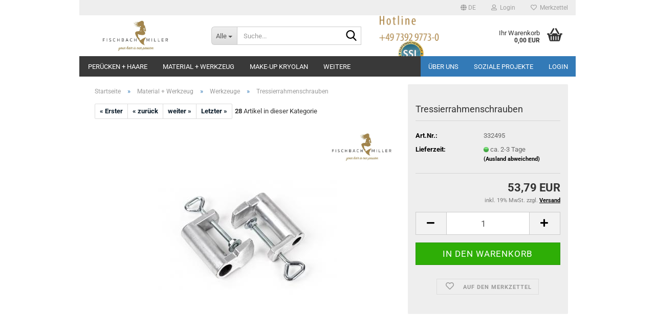

--- FILE ---
content_type: text/html; charset=utf-8
request_url: https://www.fischbach-miller.shop/Tressierrahmenschrauben.html
body_size: 31525
content:





	<!DOCTYPE html>
	<html xmlns="http://www.w3.org/1999/xhtml" dir="ltr" lang="de">
		
			<head>
				
					
					<!--

					=========================================================
					Shopsoftware by Gambio GmbH (c) 2005-2023 [www.gambio.de]
					=========================================================

					Gambio GmbH offers you highly scalable E-Commerce-Solutions and Services.
					The Shopsoftware is redistributable under the GNU General Public License (Version 2) [http://www.gnu.org/licenses/gpl-2.0.html].
					based on: E-Commerce Engine Copyright (c) 2006 xt:Commerce, created by Mario Zanier & Guido Winger and licensed under GNU/GPL.
					Information and contribution at http://www.xt-commerce.com

					=========================================================
					Please visit our website: www.gambio.de
					=========================================================

					-->
				

                
    

                    
                

				
					<meta name="viewport" content="width=device-width, initial-scale=1, minimum-scale=1.0" />
				

				
					<meta http-equiv="Content-Type" content="text/html; charset=utf-8" />
		<meta name="language" content="de" />
		<meta name="keywords" content="Tressierrahmenschrauben" />
		<meta name="description" content="Tressierrahmenschrauben" />
		<title>Ihr Spezialist für Haar- und Maskenbildnerbedarf - Tressierrahmenschrauben</title>
		<meta property="og:title" content="Tressierrahmenschrauben" />
		<meta property="og:site_name" content="S&uuml;ddeutsche Haarveredlung" />
		<meta property="og:locale" content="de_DE" />
		<meta property="og:type" content="product" />
		<meta property="og:description" content="Tressierrahmenschrauben" />
		<meta property="og:image" content="https://www.fischbach-miller.shop/images/product_images/info_images/_MG_1095 332495.jpg" />

				

								
											<script>
							var Hyphenopoly = {
								require: {
									"de": "FORCEHYPHENOPOLY"
								},
								paths: {
									patterndir: "https://www.fischbach-miller.shop/JSEngine/build/vendor/hyphenopoly/patterns/",
									maindir: "https://www.fischbach-miller.shop/JSEngine/build/vendor/hyphenopoly/"
								},
								setup: {
									timeout: 1000,
									classnames: {
										"title": {},
										"product-url": {},
										"hyphenate": {},
									}
								}
							};

							/**
 * @license Hyphenopoly_Loader 2.8.0 - client side hyphenation
 * ©2019 Mathias Nater, Zürich (mathiasnater at gmail dot com)
 * https://github.com/mnater/Hyphenopoly
 *
 * Released under the MIT license
 * http://mnater.github.io/Hyphenopoly/LICENSE
 */
!function(){"use strict";const e=document,t=Hyphenopoly;function n(){return Object.create(null)}function s(e,t){Object.keys(e).forEach(t)}function a(n,s){const a=e.createElement("script");a.src=n+s,"hyphenEngine.asm.js"===s&&a.addEventListener("load",function(){t.events.dispatch("engineLoaded",{msg:"asm"})}),e.head.appendChild(a)}t.cacheFeatureTests&&sessionStorage.getItem("Hyphenopoly_Loader")?t.clientFeat=JSON.parse(sessionStorage.getItem("Hyphenopoly_Loader")):t.clientFeat={langs:n(),polyfill:!1,wasm:null},t.dfltPaths=Object.create({maindir:"../Hyphenopoly/",patterndir:"../Hyphenopoly/patterns/"}),t.paths&&(t.paths.patterndir&&(t.dfltPaths.patterndir=t.paths.patterndir),t.paths.maindir&&(t.dfltPaths.maindir=t.paths.maindir)),t.setup?(t.setup.selectors=t.setup.selectors||{".hyphenate":{}},t.setup.classnames&&(s(t.setup.classnames,function(e){t.setup.selectors["."+e]=t.setup.classnames[e]}),t.setup.classnames=null,delete t.setup.classnames),t.setup.timeout=t.setup.timeout||1e3,t.setup.hide=t.setup.hide||"all"):t.setup={hide:"all",selectors:{".hyphenate":{}},timeout:1e3},t.lcRequire=new Map,s(t.require,function(e){t.lcRequire.set(e.toLowerCase(),t.require[e])}),t.fallbacks&&(t.lcFallbacks=new Map,s(t.fallbacks,function(e){t.lcFallbacks.set(e.toLowerCase(),t.fallbacks[e].toLowerCase())})),t.toggle=function(n){if("on"===n){const t=e.getElementById("H9Y_Styles");t&&t.parentNode.removeChild(t)}else{const n=" {visibility: hidden !important}\n",a=e.createElement("style");switch(a.id="H9Y_Styles",t.setup.hide){case"all":a.innerHTML="html"+n;break;case"element":s(t.setup.selectors,function(e){a.innerHTML+=e+n});break;case"text":s(t.setup.selectors,function(e){a.innerHTML+=e+" {color: transparent !important}\n"});break;default:a.innerHTML=""}e.getElementsByTagName("head")[0].appendChild(a)}},function(){const e=new Map,a=[],o=[];function i(t,n,s){e.set(t,{cancellable:s,default:n,register:[]})}function l(n,s,a){e.has(n)?e.get(n).register.push(s):a?o.push({handler:s,name:n}):t.events.dispatch("error",{lvl:"warn",msg:'unknown Event "'+n+'" discarded'})}i("timeout",function(e){t.toggle("on"),window.console.info("Hyphenopolys 'FOUHC'-prevention timed out after %dms",e.delay)},!1),i("error",function(e){switch(e.lvl){case"info":window.console.info(e.msg);break;case"warn":window.console.warn(e.msg);break;default:window.console.error(e.msg)}},!0),i("contentLoaded",function(e){a.push({data:e,name:"contentLoaded"})},!1),i("engineLoaded",function(e){a.push({data:e,name:"engineLoaded"})},!1),i("hpbLoaded",function(e){a.push({data:e,name:"hpbLoaded"})},!1),t.handleEvent&&s(t.handleEvent,function(e){l(e,t.handleEvent[e],!0)}),t.events=n(),t.events.deferred=a,t.events.tempRegister=o,t.events.dispatch=function(t,s){s=s||n();let a=!1;e.get(t).register.forEach(function(n){s.preventDefault=function(){e.get(t).cancellable&&(a=!0)},n(s)}),!a&&e.get(t).default&&e.get(t).default(s)},t.events.define=i,t.events.addListener=l}();const o=new Map;function i(e,n,s,a){var i,l,r,c;t.clientFeat.wasm?(i=e,l=n,r=s,c=a,o.has(l)?"hyphenEngine"!==r&&o.get(l).push(c):(o.set(l,[c]),window.fetch(i+l).then(function(e){if(e.ok)if("hyphenEngine"===r)t.binaries.set(r,e.arrayBuffer().then(function(e){return new WebAssembly.Module(e)})),t.events.dispatch("engineLoaded",{msg:c});else{const n=o.get(l);n.forEach(function(s){t.binaries.set(s,n.length>1?e.clone().arrayBuffer():e.arrayBuffer()),t.events.dispatch("hpbLoaded",{msg:s})})}}))):function(e,n,s,a){if(o.has(n))o.get(n).push(a);else{o.set(n,[a]);const s=new XMLHttpRequest;s.onload=function(){o.get(n).forEach(function(e){t.binaries.set(e,s.response),t.events.dispatch("hpbLoaded",{msg:e})})},s.open("GET",e+n),s.responseType="arraybuffer",s.send()}}(e,n,0,a)}function l(){t.setup.hide.match(/^(element|text)$/)&&t.toggle("off"),t.events.dispatch("contentLoaded",{msg:["contentLoaded"]})}!function(){const o=function(){let n=null;const s=["visibility:hidden;","-moz-hyphens:auto;","-webkit-hyphens:auto;","-ms-hyphens:auto;","hyphens:auto;","width:48px;","font-size:12px;","line-height:12px;","border:none;","padding:0;","word-wrap:normal"].join("");return{append:function(e){return n?(e.appendChild(n),n):null},clear:function(){n&&n.parentNode.removeChild(n)},create:function(a){if(t.clientFeat.langs[a])return;n=n||e.createElement("body");const o=e.createElement("div");o.lang=a,o.id=a,o.style.cssText=s,o.appendChild(e.createTextNode(t.lcRequire.get(a))),n.appendChild(o)}}}();function l(e){let n=e+".hpb",s=e;t.lcFallbacks&&t.lcFallbacks.has(e)&&(n=(s=t.lcFallbacks.get(e))+".hpb"),t.binaries=t.binaries||new Map,i(t.dfltPaths.patterndir,n,s,e)}null===t.clientFeat.wasm&&(t.clientFeat.wasm=function(){if("object"==typeof WebAssembly&&"function"==typeof WebAssembly.instantiate){const e=new WebAssembly.Module(Uint8Array.from([0,97,115,109,1,0,0,0,1,6,1,96,1,127,1,127,3,2,1,0,5,3,1,0,1,7,8,1,4,116,101,115,116,0,0,10,16,1,14,0,32,0,65,1,54,2,0,32,0,40,2,0,11]));if(WebAssembly.Module.prototype.isPrototypeOf(e)){const t=new WebAssembly.Instance(e);return WebAssembly.Instance.prototype.isPrototypeOf(t)&&0!==t.exports.test(4)}}return!1}()),t.lcRequire.forEach(function(e,n){"FORCEHYPHENOPOLY"===e?(t.clientFeat.polyfill=!0,t.clientFeat.langs[n]="H9Y",l(n)):t.clientFeat.langs[n]&&"H9Y"===t.clientFeat.langs[n]?l(n):o.create(n)}),null!==o.append(e.documentElement)&&(t.lcRequire.forEach(function(n,s){if("FORCEHYPHENOPOLY"!==n){const n=e.getElementById(s);("auto"===(a=n).style.hyphens||"auto"===a.style.webkitHyphens||"auto"===a.style.msHyphens||"auto"===a.style["-moz-hyphens"])&&n.offsetHeight>12?t.clientFeat.langs[s]="CSS":(t.clientFeat.polyfill=!0,t.clientFeat.langs[s]="H9Y",l(s))}var a}),o.clear()),t.clientFeat.polyfill&&(a(t.dfltPaths.maindir,"Hyphenopoly.js"),t.clientFeat.wasm?i(t.dfltPaths.maindir,"hyphenEngine.wasm","hyphenEngine","wasm"):a(t.dfltPaths.maindir,"hyphenEngine.asm.js"),s(t.clientFeat.langs,function(e){"H9Y"===t.clientFeat.langs[e]&&(function(e){const n=new Map([["de",55],["hu",207],["nb-no",92],["nl",41]]).get(e)||32;if(t.specMems=t.specMems||new Map,t.clientFeat.wasm)t.specMems.set(e,new WebAssembly.Memory({initial:n,maximum:256}));else{Math.log2=Math.log2||function(e){return Math.log(e)*Math.LOG2E};const s=65536*(2<<Math.floor(Math.log2(n)));t.specMems.set(e,new ArrayBuffer(s))}}(e),function(e){t.hyphenators=t.hyphenators||n(),t.hyphenators[e]||(window.Promise?t.hyphenators[e]=new Promise(function(n,s){t.events.addListener("engineReady",function(s){s.msg===e&&n(t.createHyphenator(s.msg))},!0),t.events.addListener("error",function(t){t.key!==e&&"hyphenEngine"!==t.key||s(t.msg)},!0)}):t.hyphenators[e]={then:function(){t.events.dispatch("error",{msg:"Promises not supported in this engine. Use a polyfill (e.g. https://github.com/taylorhakes/promise-polyfill)!"})}})}(e))}))}(),t.clientFeat.polyfill?("all"===t.setup.hide&&t.toggle("off"),"none"!==t.setup.hide&&(t.setup.timeOutHandler=window.setTimeout(function(){t.toggle("on"),t.events.dispatch("timeout",{delay:t.setup.timeout})},t.setup.timeout)),"loading"===e.readyState?e.addEventListener("DOMContentLoaded",l,{once:!0,passive:!0}):l()):window.Hyphenopoly=null,t.cacheFeatureTests&&sessionStorage.setItem("Hyphenopoly_Loader",JSON.stringify(t.clientFeat))}();
						</script>
									

				
					<base href="https://www.fischbach-miller.shop/" />
				

				
											
							<link rel="shortcut icon" href="https://www.fischbach-miller.shop/images/logos/favicon.ico" type="image/x-icon" />
						
									

				
									

				
											
							<link id="main-css" type="text/css" rel="stylesheet" href="public/theme/styles/system/main.min.css?bust=1768461048" />
						
									

				
					<meta name="robots" content="index,follow" />
		<link rel="canonical" href="https://www.fischbach-miller.shop/Tressierrahmenschrauben.html?language=de" />
		<meta property="og:url" content="https://www.fischbach-miller.shop/Tressierrahmenschrauben.html?language=de">
		<link rel="alternate" hreflang="x-default" href="https://www.fischbach-miller.shop/Tressierrahmenschrauben.html?language=de" />
		<link rel="alternate" hreflang="en" href="https://www.fischbach-miller.shop/Weaving-frame-screws.html?language=en" />
		<link rel="alternate" hreflang="de" href="https://www.fischbach-miller.shop/Tressierrahmenschrauben.html?language=de" />
		<script src="https://cdn.gambiohub.com/sdk/1.2.0/dist/bundle.js"></script><script>var payPalText = {"ecsNote":"Bitte w\u00e4hlen Sie ihre gew\u00fcnschte PayPal-Zahlungsweise.","paypalUnavailable":"PayPal steht f\u00fcr diese Transaktion im Moment nicht zur Verf\u00fcgung.","errorContinue":"weiter","continueToPayPal":"Weiter mit","errorCheckData":"Es ist ein Fehler aufgetreten. Bitte \u00fcberpr\u00fcfen Sie Ihre Eingaben."};var payPalButtonSettings = {"env":"live","commit":false,"style":{"label":"checkout","shape":"rect","color":"gold","layout":"vertical","tagline":false},"locale":"","fundingCardAllowed":true,"fundingELVAllowed":true,"fundingCreditAllowed":false,"createPaymentUrl":"https:\/\/www.fischbach-miller.shop\/shop.php?do=PayPalHub\/CreatePayment&initiator=ecs","authorizedPaymentUrl":"https:\/\/www.fischbach-miller.shop\/shop.php?do=PayPalHub\/AuthorizedPayment&initiator=ecs","checkoutUrl":"https:\/\/www.fischbach-miller.shop\/shop.php?do=PayPalHub\/RedirectGuest","useVault":false,"jssrc":"https:\/\/www.paypal.com\/sdk\/js?client-id=AVEjCpwSc-e9jOY8dHKoTUckaKtPo0shiwe_T2rKtxp30K4TYGRopYjsUS6Qmkj6bILd7Nt72pbMWCXe&commit=false&intent=capture&components=buttons%2Cmarks%2Cmessages%2Cfunding-eligibility%2Cgooglepay%2Capplepay%2Ccard-fields&integration-date=2021-11-25&enable-funding=paylater&merchant-id=MG4PTSHDQTEME&currency=EUR","partnerAttributionId":"GambioGmbH_Cart_Hub_PPXO","createOrderUrl":"https:\/\/www.fischbach-miller.shop\/shop.php?do=PayPalHub\/CreateOrder&initiator=ecs","getOrderUrl":"https:\/\/www.fischbach-miller.shop\/shop.php?do=PayPalHub\/GetOrder","approvedOrderUrl":"https:\/\/www.fischbach-miller.shop\/shop.php?do=PayPalHub\/ApprovedOrder&initiator=ecs","paymentApproved":false,"developmentMode":false,"cartAmount":0};var jsShoppingCart = {"languageCode":"de","verifySca":"https:\/\/www.fischbach-miller.shop\/shop.php?do=PayPalHub\/VerifySca","totalAmount":"0.00","currency":"EUR","env":"live","commit":false,"style":{"label":"checkout","shape":"rect","color":"gold","layout":"vertical","tagline":false},"locale":"","fundingCardAllowed":true,"fundingELVAllowed":true,"fundingCreditAllowed":false,"createPaymentUrl":"https:\/\/www.fischbach-miller.shop\/shop.php?do=PayPalHub\/CreatePayment&initiator=ecs","authorizedPaymentUrl":"https:\/\/www.fischbach-miller.shop\/shop.php?do=PayPalHub\/AuthorizedPayment&initiator=ecs","checkoutUrl":"https:\/\/www.fischbach-miller.shop\/shop.php?do=PayPalHub\/RedirectGuest","useVault":false,"jssrc":"https:\/\/www.paypal.com\/sdk\/js?client-id=AVEjCpwSc-e9jOY8dHKoTUckaKtPo0shiwe_T2rKtxp30K4TYGRopYjsUS6Qmkj6bILd7Nt72pbMWCXe&commit=false&intent=capture&components=buttons%2Cmarks%2Cmessages%2Cfunding-eligibility%2Cgooglepay%2Capplepay%2Ccard-fields&integration-date=2021-11-25&enable-funding=paylater&merchant-id=MG4PTSHDQTEME&currency=EUR","partnerAttributionId":"GambioGmbH_Cart_Hub_PPXO","createOrderUrl":"https:\/\/www.fischbach-miller.shop\/shop.php?do=PayPalHub\/CreateOrder&initiator=ecs","getOrderUrl":"https:\/\/www.fischbach-miller.shop\/shop.php?do=PayPalHub\/GetOrder","approvedOrderUrl":"https:\/\/www.fischbach-miller.shop\/shop.php?do=PayPalHub\/ApprovedOrder&initiator=ecs","paymentApproved":false,"developmentMode":false,"cartAmount":0};var payPalBannerSettings = {};</script><script id="paypalconsent" type="application/json">{"purpose_id":null}</script><script src="GXModules/Gambio/Hub/Shop/Javascript/PayPalLoader.js?v=1764777409" async></script><link rel="stylesheet" href="https://cdn.gambiohub.com/sdk/1.2.0/dist/css/gambio_hub.css">
				

				
									
			</head>
		
		
			<body class="page-product-info"
				  data-gambio-namespace="https://www.fischbach-miller.shop/public/theme/javascripts/system"
				  data-jse-namespace="https://www.fischbach-miller.shop/JSEngine/build"
				  data-gambio-controller="initialize"
				  data-gambio-widget="input_number responsive_image_loader transitions header image_maps modal history dropdown core_workarounds anchor"
				  data-input_number-separator=","
					>

				
					
				

				
									

				
									
		




	



	
		<div id="outer-wrapper" >
			
				<header id="header" class="navbar">
					
	





	<div id="topbar-container">
						
		
					

		
			<div class="navbar-topbar">
				
					<nav data-gambio-widget="menu link_crypter" data-menu-switch-element-position="false" data-menu-events='{"desktop": ["click"], "mobile": ["click"]}' data-menu-ignore-class="dropdown-menu">
						<ul class="nav navbar-nav navbar-right" data-menu-replace="partial">

                            <li class="navbar-topbar-item">
                                <ul id="secondaryNavigation" class="nav navbar-nav ignore-menu">
                                                                    </ul>

                                <script id="secondaryNavigation-menu-template" type="text/mustache">
                                    
                                        <ul id="secondaryNavigation" class="nav navbar-nav">
                                            <li v-for="(item, index) in items" class="navbar-topbar-item hidden-xs content-manager-item">
                                                <a href="javascript:;" :title="item.title" @click="goTo(item.content)">
                                                    <span class="fa fa-arrow-circle-right visble-xs-block"></span>
                                                    {{item.title}}
                                                </a>
                                            </li>
                                        </ul>
                                    
                                </script>
                            </li>

							
															

							
															

							
															

							
															

							
															

															<li class="dropdown navbar-topbar-item first">

									
																					
												<a href="#" aria-label="Sprache auswählen" title="Sprache auswählen" class="dropdown-toggle" data-toggle-hover="dropdown" role="button">

													
														<span class="language-code hidden-xs">
																															
																	<span class="fa fa-globe"></span>
																
																														de
														</span>
													

													
														<span class="visible-xs-block">
																															
																	<span class="fa fa-globe"></span>
																
																														&nbsp;Sprache
														</span>
													
												</a>
											
																			

									<ul class="level_2 dropdown-menu ignore-menu arrow-top">
										<li class="arrow"></li>
										<li>
											
												<form action="/Tressierrahmenschrauben.html" method="POST" class="form-horizontal">

													
																													
																<div class="form-group">
																	<label style="display: inline">Sprache auswählen
																	    
	<select name="language" class="form-control">
					
				<option value="de" selected="selected">Deutsch</option>
			
					
				<option value="en">English</option>
			
			</select>

                                                                    </label>
																</div>
															
																											

													
																											

													
																											

													
														<div class="dropdown-footer row">
															<input type="submit" class="btn btn-primary btn-block" value="Speichern" title="Speichern" />
														</div>
													

													

												</form>
											
										</li>
									</ul>
								</li>
							
							
																	
										<li class="dropdown navbar-topbar-item">
											<a title="Anmeldung" href="/Tressierrahmenschrauben.html#" class="dropdown-toggle" data-toggle-hover="dropdown" role="button" aria-label="Login">
												
																											
															<span class="fa fa-user-o"></span>
														
																									

												&nbsp;Login
											</a>
											




	<ul class="dropdown-menu dropdown-menu-login arrow-top">
		
			<li class="arrow"></li>
		
		
		
			<li class="dropdown-header hidden-xs">Login</li>
		
		
		
			<li>
				<form action="https://www.fischbach-miller.shop/login.php?action=process" method="post" class="form-horizontal">
					<input type="hidden" name="return_url" value="https://www.fischbach-miller.shop/Tressierrahmenschrauben.html">
					<input type="hidden" name="return_url_hash" value="0969a39cc46dc898e749f10e325512307c2fe695cb92f28560acedf9ce30d2c7">
					
						<div class="form-group">
                            <label for="box-login-dropdown-login-username" class="form-control sr-only">E-Mail</label>
							<input
                                autocomplete="username"
                                type="email"
                                id="box-login-dropdown-login-username"
                                class="form-control"
                                placeholder="E-Mail"
                                name="email_address"
                                oninput="this.setCustomValidity('')"
                                oninvalid="this.setCustomValidity('Bitte geben Sie eine korrekte Emailadresse ein')"
                            />
						</div>
					
					
                        <div class="form-group password-form-field" data-gambio-widget="show_password">
                            <label for="box-login-dropdown-login-password" class="form-control sr-only">Passwort</label>
                            <input autocomplete="current-password" type="password" id="box-login-dropdown-login-password" class="form-control" placeholder="Passwort" name="password" />
                            <button class="btn show-password hidden" type="button">
                                <i class="fa fa-eye" aria-hidden="true"></i>
                                <span class="sr-only">Toggle Password View</span>
                            </button>
                        </div>
					
					
						<div class="dropdown-footer row">
							
	
								
									<input type="submit" class="btn btn-primary btn-block" value="Anmelden" />
								
								<ul>
									
										<li>
											<a title="Konto erstellen" href="https://www.fischbach-miller.shop/shop.php?do=CreateRegistree">
												Konto erstellen
											</a>
										</li>
									
									
										<li>
											<a title="Passwort vergessen?" href="https://www.fischbach-miller.shop/password_double_opt.php">
												Passwort vergessen?
											</a>
										</li>
									
								</ul>
							
	

	
						</div>
					
				</form>
			</li>
		
	</ul>


										</li>
									
															

							
																	
										<li class="navbar-topbar-item">
											<a href="https://www.fischbach-miller.shop/wish_list.php" title="Merkzettel anzeigen" aria-label="Merkzettel">
												
																											
															<span class="fa fa-heart-o"></span>
														
																									

												&nbsp;Merkzettel
											</a>
										</li>
									
															

							
						</ul>
					</nav>
				
			</div>
		
	</div>




	<div class="inside">

		<div class="row">

		
												
			<div class="navbar-header" data-gambio-widget="mobile_menu">
									
							
		<div id="navbar-brand" class="navbar-brand">
			<a href="https://www.fischbach-miller.shop/" title="Süddeutsche Haarveredlung">
				<img id="main-header-logo" class="img-responsive" src="https://www.fischbach-miller.shop/images/logos/shoplogo_logo.jpg" alt="Süddeutsche Haarveredlung-Logo">
			</a>
		</div>
	
					
								
					
	
	
			
	
		<button type="button" class="navbar-toggle" aria-label="navigationbar toggle button" data-mobile_menu-target="#categories .navbar-collapse"
		        data-mobile_menu-body-class="categories-open" data-mobile_menu-toggle-content-visibility>
			<img src="public/theme/images/svgs/bars.svg" class="gx-menu svg--inject" alt="menu bars icon">
		</button>
	
	
	
		<button type="button" class="navbar-toggle cart-icon" data-mobile_menu-location="shopping_cart.php">
			<img src="public/theme/images/svgs/basket.svg" class="gx-cart-basket svg--inject" alt="shopping cart icon">
			<span class="cart-products-count hidden">
				0
			</span>
		</button>
	
	
			
			<button type="button" class="navbar-toggle" aria-label="searchbar toggle button" data-mobile_menu-target=".navbar-search" data-mobile_menu-body-class="search-open"
					data-mobile_menu-toggle-content-visibility>
				<img src="public/theme/images/svgs/search.svg" class="gx-search svg--inject" alt="search icon">
			</button>
		
	
				
			</div>
		

		
							






	<div class="navbar-search collapse">

		
						<p class="navbar-search-header dropdown-header">Suche</p>
		

		
			<form role="search" action="advanced_search_result.php" method="get" data-gambio-widget="live_search">

				<div class="navbar-search-input-group input-group">
					<div class="navbar-search-input-group-btn input-group-btn custom-dropdown" data-dropdown-trigger-change="false" data-dropdown-trigger-no-change="false">

						
							<button aria-label="Suche..." type="button" class="btn btn-default dropdown-toggle" data-toggle="dropdown" aria-haspopup="true" aria-expanded="false">
								<span class="dropdown-name">Alle</span> <span class="caret"></span>
							</button>
						

						
															
									<ul class="dropdown-menu">
																				
												<li><a href="#" data-rel="0">Alle</a></li>
											
																							
													<li><a href="#" data-rel="9">Perücken + Haare</a></li>
												
																							
													<li><a href="#" data-rel="2">Material + Werkzeug</a></li>
												
																							
													<li><a href="#" data-rel="3">Make-up Kryolan</a></li>
												
																							
													<li><a href="#" data-rel="4">Atelier Bassi</a></li>
												
																							
													<li><a href="#" data-rel="293">Bücher</a></li>
												
																							
													<li><a href="#" data-rel="5">Sale</a></li>
												
																							
													<li><a href="#" data-rel="497">GluHu</a></li>
												
																							
													<li><a href="#" data-rel="533">Friseurbereich</a></li>
												
																														</ul>
								
													

						
															
                                    <label for="top-search-button-categories-id" class="sr-only">Alle</label>
									<select id="top-search-button-categories-id" name="categories_id">
										<option value="0">Alle</option>
																																	
													<option value="9">Perücken + Haare</option>
												
																							
													<option value="2">Material + Werkzeug</option>
												
																							
													<option value="3">Make-up Kryolan</option>
												
																							
													<option value="4">Atelier Bassi</option>
												
																							
													<option value="293">Bücher</option>
												
																							
													<option value="5">Sale</option>
												
																							
													<option value="497">GluHu</option>
												
																							
													<option value="533">Friseurbereich</option>
												
																														</select>
								
													

					</div>
					<input type="text" id="search-field-input" name="keywords" placeholder="Suche..." class="form-control search-input" autocomplete="off" />
					
					<button aria-label="Suche..." type="submit" class="form-control-feedback">
						<img src="public/theme/images/svgs/search.svg" class="gx-search-input svg--inject" alt="search icon">
					</button>
					

                    <label for="search-field-input" class="control-label sr-only">Suche...</label>
					

				</div>


									<input type="hidden" value="1" name="inc_subcat" />
				
				
					<div class="navbar-search-footer visible-xs-block">
						
							<button class="btn btn-primary btn-block" type="submit">
								Suche...
							</button>
						
						
							<a href="advanced_search.php" class="btn btn-default btn-block" title="Erweiterte Suche">
								Erweiterte Suche
							</a>
						
					</div>
				

				<div class="search-result-container"></div>

			</form>
		
	</div>


					

		
							
					
	<div class="custom-container">
		
			<div class="inside">
				
											
							<p>
	<a href="/info/mein-kontakt.html"><img alt="" src="images/hotline-fischbach-miller.png" style="width: 117px; height: 50px;" /></a>&nbsp; &nbsp;&nbsp;&nbsp;<img alt="" src="images/trust-ssl.png" style="width: 50px; height: 50px;" />&nbsp;&nbsp;
</p>

						
									
			</div>
		
	</div>
				
					

		
    		<!-- layout_header honeygrid -->
							
					


	<nav id="cart-container" class="navbar-cart" data-gambio-widget="menu cart_dropdown" data-menu-switch-element-position="false">
		
			<ul class="cart-container-inner">
				
					<li>
						<a href="https://www.fischbach-miller.shop/shopping_cart.php" class="dropdown-toggle">
							
								<img src="public/theme/images/svgs/basket.svg" alt="shopping cart icon" class="gx-cart-basket svg--inject">
								<span class="cart">
									Ihr Warenkorb<br />
									<span class="products">
										0,00 EUR
									</span>
								</span>
							
							
																	<span class="cart-products-count hidden">
										
									</span>
															
						</a>

						
							



	<ul class="dropdown-menu arrow-top cart-dropdown cart-empty">
		
			<li class="arrow"></li>
		
	
		
					
	
		
            <script>
            function ga4ViewCart() {
                console.log('GA4 is disabled');
            }
        </script>
    
			<li class="cart-dropdown-inside">
		
				
									
				
									
						<div class="cart-empty">
							Sie haben noch keine Artikel in Ihrem Warenkorb.
						</div>
					
								
			</li>
		
	</ul>
						
					</li>
				
			</ul>
		
	</nav>

				
					

		</div>

	</div>









	<noscript>
		<div class="alert alert-danger noscript-notice" role="alert">
			JavaScript ist in Ihrem Browser deaktiviert. Aktivieren Sie JavaScript, um alle Funktionen des Shops nutzen und alle Inhalte sehen zu können.
		</div>
	</noscript>



			
						


	<div id="categories">
		<div class="navbar-collapse collapse">
			
				<nav class="navbar-default navbar-categories" data-gambio-widget="menu">
					
						<ul class="level-1 nav navbar-nav">
                             
															
									<li class="dropdown level-1-child" data-id="9">
										
											<a class="dropdown-toggle" href="https://www.fischbach-miller.shop/peruecken-und-haare/" title="Perücken + Haare">
												
													Perücken + Haare
												
																							</a>
										
										
										
																							
													<ul data-level="2" class="level-2 dropdown-menu dropdown-menu-child">
														
															<li class="enter-category hidden-sm hidden-md hidden-lg show-more">
																
																	<a class="dropdown-toggle" href="https://www.fischbach-miller.shop/peruecken-und-haare/" title="Perücken + Haare">
																		
																			Perücken + Haare anzeigen
																		
																	</a>
																
															</li>
														
														
																																																																																																																																																																																																																																																																																																																																																																																																																																																																																																																																																																																																																																																																																																																																																																											
																													
																															
																	<li class="level-2-child">
																		<a href="https://www.fischbach-miller.shop/peruecken-und-haare/Theater-Peruecken/" title="Theater-Perücken">
																			Theater-Perücken
																		</a>
																																			</li>
																
																															
																	<li class="level-2-child">
																		<a href="https://www.fischbach-miller.shop/peruecken-und-haare/echthaar/" title="Echthaar">
																			Echthaar
																		</a>
																																			</li>
																
																															
																	<li class="level-2-child">
																		<a href="https://www.fischbach-miller.shop/peruecken-und-haare/kunsthaar/" title="Kunsthaar">
																			Kunsthaar
																		</a>
																																			</li>
																
																															
																	<li class="level-2-child">
																		<a href="https://www.fischbach-miller.shop/peruecken-und-haare/tierhaar/" title="Tierhaar">
																			Tierhaar
																		</a>
																																			</li>
																
																															
																	<li class="level-2-child">
																		<a href="https://www.fischbach-miller.shop/peruecken-und-haare/krepp/" title="Krepp">
																			Krepp
																		</a>
																																			</li>
																
																															
																	<li class="level-2-child">
																		<a href="https://www.fischbach-miller.shop/peruecken-und-haare/tressen/" title="Tressen">
																			Tressen
																		</a>
																																			</li>
																
																															
																	<li class="level-2-child">
																		<a href="https://www.fischbach-miller.shop/peruecken-und-haare/zoepfe/" title="Zöpfe">
																			Zöpfe
																		</a>
																																			</li>
																
																															
																	<li class="level-2-child">
																		<a href="https://www.fischbach-miller.shop/peruecken-und-haare/baerte-koteletten-augenbrauen/" title="Bärte, Koteletten, Augenbrauen">
																			Bärte, Koteletten, Augenbrauen
																		</a>
																																			</li>
																
																															
																	<li class="level-2-child">
																		<a href="https://www.fischbach-miller.shop/peruecken-und-haare/farbkarten/" title="Farbkarten">
																			Farbkarten
																		</a>
																																			</li>
																
																															
																	<li class="level-2-child">
																		<a href="https://www.fischbach-miller.shop/peruecken-und-haare/Kostuem-Peruecken/" title="Kostüm-Perücken">
																			Kostüm-Perücken
																		</a>
																																			</li>
																
																															
																	<li class="level-2-child">
																		<a href="https://www.fischbach-miller.shop/peruecken-und-haare/Karneval-Faschings-Peruecken/" title="Karneval/Faschings-Perücken">
																			Karneval/Faschings-Perücken
																		</a>
																																			</li>
																
																															
																	<li class="level-2-child">
																		<a href="https://www.fischbach-miller.shop/peruecken-und-haare/nikolaus/" title="Nikolaus">
																			Nikolaus
																		</a>
																																			</li>
																
																													
																												
														
															<li class="enter-category hidden-more hidden-xs">
																<a class="dropdown-toggle col-xs-6"
																   href="https://www.fischbach-miller.shop/peruecken-und-haare/"
																   title="Perücken + Haare">Perücken + Haare anzeigen</a>
							
																<span class="close-menu-container col-xs-6">
																	<span class="close-flyout">
																		<i class="fa fa-close"></i>
																	</span>
																</span>
															</li>
														
													
													</ul>
												
																					
										
									</li>
								
															
									<li class="dropdown level-1-child" data-id="2">
										
											<a class="dropdown-toggle" href="https://www.fischbach-miller.shop/material-werkzeug/" title="Material + Werkzeug">
												
													Material + Werkzeug
												
																							</a>
										
										
										
																							
													<ul data-level="2" class="level-2 dropdown-menu dropdown-menu-child">
														
															<li class="enter-category hidden-sm hidden-md hidden-lg show-more">
																
																	<a class="dropdown-toggle" href="https://www.fischbach-miller.shop/material-werkzeug/" title="Material + Werkzeug">
																		
																			Material + Werkzeug anzeigen
																		
																	</a>
																
															</li>
														
														
																																																																																																																																																																																																																																																																																																																																																																																																																																																																																																																																																																																																																																																																																																																																																																																																																																																																																																			
																													
																															
																	<li class="level-2-child">
																		<a href="https://www.fischbach-miller.shop/material-werkzeug/tuelle/" title="Tülle">
																			Tülle
																		</a>
																																			</li>
																
																															
																	<li class="level-2-child">
																		<a href="https://www.fischbach-miller.shop/material-werkzeug/baender/" title="Bänder">
																			Bänder
																		</a>
																																			</li>
																
																															
																	<li class="level-2-child">
																		<a href="https://www.fischbach-miller.shop/material-werkzeug/Monturen/" title="Monturen">
																			Monturen
																		</a>
																																			</li>
																
																															
																	<li class="level-2-child">
																		<a href="https://www.fischbach-miller.shop/material-werkzeug/Kaemmchen-Clipse/" title="Kämmchen + Clipse">
																			Kämmchen + Clipse
																		</a>
																																			</li>
																
																															
																	<li class="level-2-child">
																		<a href="https://www.fischbach-miller.shop/material-werkzeug/Haar-und-Lockennadeln-Haarklemmen/" title="Haar- und Lockennadeln, Haarklemmen">
																			Haar- und Lockennadeln, Haarklemmen
																		</a>
																																			</li>
																
																															
																	<li class="level-2-child">
																		<a href="https://www.fischbach-miller.shop/material-werkzeug/perueckenkoepfe-materialien-werkzeuge/" title="Perückenköpfe">
																			Perückenköpfe
																		</a>
																																			</li>
																
																															
																	<li class="level-2-child">
																		<a href="https://www.fischbach-miller.shop/material-werkzeug/Kopfhalter/" title="Kopfhalter">
																			Kopfhalter
																		</a>
																																			</li>
																
																															
																	<li class="level-2-child active">
																		<a href="https://www.fischbach-miller.shop/material-werkzeug/Werkzeuge/" title="Werkzeuge">
																			Werkzeuge
																		</a>
																																			</li>
																
																															
																	<li class="level-2-child">
																		<a href="https://www.fischbach-miller.shop/material-werkzeug/Zubehoer/" title="Zubehör">
																			Zubehör
																		</a>
																																			</li>
																
																															
																	<li class="level-2-child">
																		<a href="https://www.fischbach-miller.shop/material-werkzeug/Maskenbildnerbedarf/" title="Maskenbildnerbedarf">
																			Maskenbildnerbedarf
																		</a>
																																			</li>
																
																															
																	<li class="level-2-child">
																		<a href="https://www.fischbach-miller.shop/material-werkzeug/Onduliereisen-und-Erhitzer/" title="Onduliereisen und Erhitzer">
																			Onduliereisen und Erhitzer
																		</a>
																																			</li>
																
																															
																	<li class="level-2-child">
																		<a href="https://www.fischbach-miller.shop/material-werkzeug/Worblas-und-Co/" title="Worbla´s & Co.">
																			Worbla´s & Co.
																		</a>
																																			</li>
																
																															
																	<li class="level-2-child">
																		<a href="https://www.fischbach-miller.shop/material-werkzeug/Haarpflege-Materialien-Werkzeuge/" title="Haarpflege">
																			Haarpflege
																		</a>
																																			</li>
																
																															
																	<li class="level-2-child">
																		<a href="https://www.fischbach-miller.shop/material-werkzeug/Augen-und-Zaehne/" title="Augen und Zähne">
																			Augen und Zähne
																		</a>
																																			</li>
																
																													
																												
														
															<li class="enter-category hidden-more hidden-xs">
																<a class="dropdown-toggle col-xs-6"
																   href="https://www.fischbach-miller.shop/material-werkzeug/"
																   title="Material + Werkzeug">Material + Werkzeug anzeigen</a>
							
																<span class="close-menu-container col-xs-6">
																	<span class="close-flyout">
																		<i class="fa fa-close"></i>
																	</span>
																</span>
															</li>
														
													
													</ul>
												
																					
										
									</li>
								
															
									<li class="dropdown level-1-child" data-id="3">
										
											<a class="dropdown-toggle" href="https://www.fischbach-miller.shop/make-up-kryolan/" title="Make-up Kryolan">
												
													Make-up Kryolan
												
																							</a>
										
										
										
																							
													<ul data-level="2" class="level-2 dropdown-menu dropdown-menu-child">
														
															<li class="enter-category hidden-sm hidden-md hidden-lg show-more">
																
																	<a class="dropdown-toggle" href="https://www.fischbach-miller.shop/make-up-kryolan/" title="Make-up Kryolan">
																		
																			Make-up Kryolan anzeigen
																		
																	</a>
																
															</li>
														
														
																																																																																																																																																																																																																																																																																																																																																																																																																																																																																																																																																																																																																																																																																																																																																																																																																																																																																																																																																															
																													
																															
																	<li class="level-2-child">
																		<a href="https://www.fischbach-miller.shop/make-up-kryolan/Augen/" title="Augen">
																			Augen
																		</a>
																																			</li>
																
																															
																	<li class="level-2-child">
																		<a href="https://www.fischbach-miller.shop/lippen/" title="Lippen">
																			Lippen
																		</a>
																																			</li>
																
																															
																	<li class="level-2-child">
																		<a href="https://www.fischbach-miller.shop/gesicht-koerper/" title="Gesicht + Körper">
																			Gesicht + Körper
																		</a>
																																			</li>
																
																															
																	<li class="level-2-child">
																		<a href="https://www.fischbach-miller.shop/stifte-pinsel/" title="Stifte + Pinsel">
																			Stifte + Pinsel
																		</a>
																																			</li>
																
																															
																	<li class="level-2-child">
																		<a href="https://www.fischbach-miller.shop/tools/" title="Tools">
																			Tools
																		</a>
																																			</li>
																
																															
																	<li class="level-2-child">
																		<a href="https://www.fischbach-miller.shop/wimpern/" title="Wimpern">
																			Wimpern
																		</a>
																																			</li>
																
																															
																	<li class="level-2-child">
																		<a href="https://www.fischbach-miller.shop/make-up-fixierung/" title="Make-up Fixierung">
																			Make-up Fixierung
																		</a>
																																			</li>
																
																															
																	<li class="level-2-child">
																		<a href="https://www.fischbach-miller.shop/make-up-entferner/" title="Make-up Entferner">
																			Make-up Entferner
																		</a>
																																			</li>
																
																															
																	<li class="level-2-child">
																		<a href="https://www.fischbach-miller.shop/spezialeffekte/" title="Spezialeffekte">
																			Spezialeffekte
																		</a>
																																			</li>
																
																															
																	<li class="level-2-child">
																		<a href="https://www.fischbach-miller.shop/haareffekte/" title="Haareffekte">
																			Haareffekte
																		</a>
																																			</li>
																
																															
																	<li class="level-2-child">
																		<a href="https://www.fischbach-miller.shop/high-definition/" title="High Definition">
																			High Definition
																		</a>
																																			</li>
																
																															
																	<li class="level-2-child">
																		<a href="https://www.fischbach-miller.shop/aquacolor/" title="Aquacolor">
																			Aquacolor
																		</a>
																																			</li>
																
																															
																	<li class="level-2-child">
																		<a href="https://www.fischbach-miller.shop/supracolor-267/" title="Supracolor">
																			Supracolor
																		</a>
																																			</li>
																
																															
																	<li class="level-2-child">
																		<a href="https://www.fischbach-miller.shop/digital-complexion/" title="Digital Complexion">
																			Digital Complexion
																		</a>
																																			</li>
																
																															
																	<li class="level-2-child">
																		<a href="https://www.fischbach-miller.shop/make-up-kryolan/FX-Design-Color/" title="FX Design Color">
																			FX Design Color
																		</a>
																																			</li>
																
																													
																												
														
															<li class="enter-category hidden-more hidden-xs">
																<a class="dropdown-toggle col-xs-6"
																   href="https://www.fischbach-miller.shop/make-up-kryolan/"
																   title="Make-up Kryolan">Make-up Kryolan anzeigen</a>
							
																<span class="close-menu-container col-xs-6">
																	<span class="close-flyout">
																		<i class="fa fa-close"></i>
																	</span>
																</span>
															</li>
														
													
													</ul>
												
																					
										
									</li>
								
															
									<li class="dropdown level-1-child" data-id="4">
										
											<a class="dropdown-toggle" href="https://www.fischbach-miller.shop/Atelier-Bassi/" title="Atelier Bassi">
												
													Atelier Bassi
												
																							</a>
										
										
										
																							
													<ul data-level="2" class="level-2 dropdown-menu dropdown-menu-child">
														
															<li class="enter-category hidden-sm hidden-md hidden-lg show-more">
																
																	<a class="dropdown-toggle" href="https://www.fischbach-miller.shop/Atelier-Bassi/" title="Atelier Bassi">
																		
																			Atelier Bassi anzeigen
																		
																	</a>
																
															</li>
														
														
																																																																																																																																																																																																															
																													
																															
																	<li class="level-2-child">
																		<a href="https://www.fischbach-miller.shop/Atelier-Bassi/Peruecken-und-Haare/" title="Perücken und Haare">
																			Perücken und Haare
																		</a>
																																			</li>
																
																															
																	<li class="level-2-child">
																		<a href="https://www.fischbach-miller.shop/Atelier-Bassi/Material-Werkzeug/" title="Material & Werkzeug">
																			Material & Werkzeug
																		</a>
																																			</li>
																
																															
																	<li class="level-2-child">
																		<a href="https://www.fischbach-miller.shop/Atelier-Bassi/Prosthetics/" title="Prosthetics">
																			Prosthetics
																		</a>
																																			</li>
																
																													
																												
														
															<li class="enter-category hidden-more hidden-xs">
																<a class="dropdown-toggle col-xs-6"
																   href="https://www.fischbach-miller.shop/Atelier-Bassi/"
																   title="Atelier Bassi">Atelier Bassi anzeigen</a>
							
																<span class="close-menu-container col-xs-6">
																	<span class="close-flyout">
																		<i class="fa fa-close"></i>
																	</span>
																</span>
															</li>
														
													
													</ul>
												
																					
										
									</li>
								
															
									<li class="level-1-child" data-id="293">
										
											<a class="dropdown-toggle" href="https://www.fischbach-miller.shop/buecher/" title="Bücher">
												
													Bücher
												
																							</a>
										
										
										
																					
										
									</li>
								
															
									<li class="dropdown level-1-child" data-id="5">
										
											<a class="dropdown-toggle" href="https://www.fischbach-miller.shop/sale/" title="Sale">
												
													Sale
												
																							</a>
										
										
										
																							
													<ul data-level="2" class="level-2 dropdown-menu dropdown-menu-child">
														
															<li class="enter-category hidden-sm hidden-md hidden-lg show-more">
																
																	<a class="dropdown-toggle" href="https://www.fischbach-miller.shop/sale/" title="Sale">
																		
																			Sale anzeigen
																		
																	</a>
																
															</li>
														
														
																																																																																																																																																																																																																																																																																																																																																																																																			
																													
																															
																	<li class="level-2-child">
																		<a href="https://www.fischbach-miller.shop/sale/peruecken/" title="Perücken">
																			Perücken
																		</a>
																																			</li>
																
																															
																	<li class="level-2-child">
																		<a href="https://www.fischbach-miller.shop/sale/puppen-peruecken/" title="Puppen-Perücken">
																			Puppen-Perücken
																		</a>
																																			</li>
																
																															
																	<li class="level-2-child">
																		<a href="https://www.fischbach-miller.shop/sale/Baerte/" title="Bärte">
																			Bärte
																		</a>
																																			</li>
																
																															
																	<li class="level-2-child">
																		<a href="https://www.fischbach-miller.shop/sale/Haare/" title="Haare">
																			Haare
																		</a>
																																			</li>
																
																															
																	<li class="level-2-child">
																		<a href="https://www.fischbach-miller.shop/sale/Zoepfe/" title="Zöpfe">
																			Zöpfe
																		</a>
																																			</li>
																
																															
																	<li class="level-2-child">
																		<a href="https://www.fischbach-miller.shop/sale/nuetzliche-Kleinigkeiten/" title="nützliche Kleinigkeiten">
																			nützliche Kleinigkeiten
																		</a>
																																			</li>
																
																													
																												
														
															<li class="enter-category hidden-more hidden-xs">
																<a class="dropdown-toggle col-xs-6"
																   href="https://www.fischbach-miller.shop/sale/"
																   title="Sale">Sale anzeigen</a>
							
																<span class="close-menu-container col-xs-6">
																	<span class="close-flyout">
																		<i class="fa fa-close"></i>
																	</span>
																</span>
															</li>
														
													
													</ul>
												
																					
										
									</li>
								
															
									<li class="dropdown level-1-child" data-id="497">
										
											<a class="dropdown-toggle" href="https://www.fischbach-miller.shop/gluhu/" title="GluHu">
												
													GluHu
												
																							</a>
										
										
										
																							
													<ul data-level="2" class="level-2 dropdown-menu dropdown-menu-child">
														
															<li class="enter-category hidden-sm hidden-md hidden-lg show-more">
																
																	<a class="dropdown-toggle" href="https://www.fischbach-miller.shop/gluhu/" title="GluHu">
																		
																			GluHu anzeigen
																		
																	</a>
																
															</li>
														
														
																																																																																																																																																																																																																																																																																																																																																																																																			
																													
																															
																	<li class="level-2-child">
																		<a href="https://www.fischbach-miller.shop/kits-to-go/" title="Kits-To-Go">
																			Kits-To-Go
																		</a>
																																			</li>
																
																															
																	<li class="level-2-child">
																		<a href="https://www.fischbach-miller.shop/adhesive/" title="Adhesive">
																			Adhesive
																		</a>
																																			</li>
																
																															
																	<li class="level-2-child">
																		<a href="https://www.fischbach-miller.shop/corrector/" title="Corrector">
																			Corrector
																		</a>
																																			</li>
																
																															
																	<li class="level-2-child">
																		<a href="https://www.fischbach-miller.shop/remover/" title="Remover">
																			Remover
																		</a>
																																			</li>
																
																															
																	<li class="level-2-child">
																		<a href="https://www.fischbach-miller.shop/hand-und-werkzeugdesinfektionsmittel/" title="Hand- und Werkzeugdesinfektionsmittel">
																			Hand- und Werkzeugdesinfektionsmittel
																		</a>
																																			</li>
																
																															
																	<li class="level-2-child">
																		<a href="https://www.fischbach-miller.shop/ergaenzungen/" title="Ergänzungen">
																			Ergänzungen
																		</a>
																																			</li>
																
																													
																												
														
															<li class="enter-category hidden-more hidden-xs">
																<a class="dropdown-toggle col-xs-6"
																   href="https://www.fischbach-miller.shop/gluhu/"
																   title="GluHu">GluHu anzeigen</a>
							
																<span class="close-menu-container col-xs-6">
																	<span class="close-flyout">
																		<i class="fa fa-close"></i>
																	</span>
																</span>
															</li>
														
													
													</ul>
												
																					
										
									</li>
								
															
									<li class="dropdown level-1-child" data-id="533">
										
											<a class="dropdown-toggle" href="https://www.fischbach-miller.shop/friseurbereich/" title="Friseurbereich">
												
													Friseurbereich
												
																							</a>
										
										
										
																							
													<ul data-level="2" class="level-2 dropdown-menu dropdown-menu-child">
														
															<li class="enter-category hidden-sm hidden-md hidden-lg show-more">
																
																	<a class="dropdown-toggle" href="https://www.fischbach-miller.shop/friseurbereich/" title="Friseurbereich">
																		
																			Friseurbereich anzeigen
																		
																	</a>
																
															</li>
														
														
																																																																																																																																																																																																																																																																																																																																																																																																																																																																																																																											
																													
																															
																	<li class="level-2-child">
																		<a href="https://www.fischbach-miller.shop/tv-stripe/" title="TV-Stripe">
																			TV-Stripe
																		</a>
																																			</li>
																
																															
																	<li class="level-2-child">
																		<a href="https://www.fischbach-miller.shop/Friseurbereich/Tweezer/" title="Tweezer">
																			Tweezer
																		</a>
																																			</li>
																
																															
																	<li class="level-2-child">
																		<a href="https://www.fischbach-miller.shop/Friseurbereich/Extensions---Echthaar/" title="Extensions - Echthaar">
																			Extensions - Echthaar
																		</a>
																																			</li>
																
																															
																	<li class="level-2-child">
																		<a href="https://www.fischbach-miller.shop/Friseurbereich/Pflege/" title="Pflege">
																			Pflege
																		</a>
																																			</li>
																
																															
																	<li class="level-2-child">
																		<a href="https://www.fischbach-miller.shop/Friseurbereich/Zubehoer-543/" title="Zubehör">
																			Zubehör
																		</a>
																																			</li>
																
																															
																	<li class="level-2-child">
																		<a href="https://www.fischbach-miller.shop/Friseurbereich/Effekts/" title="Effekts">
																			Effekts
																		</a>
																																			</li>
																
																															
																	<li class="level-2-child">
																		<a href="https://www.fischbach-miller.shop/Friseurbereich/Uebungskoepfe/" title="Übungsköpfe">
																			Übungsköpfe
																		</a>
																																			</li>
																
																															
																	<li class="level-2-child">
																		<a href="https://www.fischbach-miller.shop/Friseurbereich/Integrations-Haarteile/" title="Integrations-Haarteile">
																			Integrations-Haarteile
																		</a>
																																			</li>
																
																													
																												
														
															<li class="enter-category hidden-more hidden-xs">
																<a class="dropdown-toggle col-xs-6"
																   href="https://www.fischbach-miller.shop/friseurbereich/"
																   title="Friseurbereich">Friseurbereich anzeigen</a>
							
																<span class="close-menu-container col-xs-6">
																	<span class="close-flyout">
																		<i class="fa fa-close"></i>
																	</span>
																</span>
															</li>
														
													
													</ul>
												
																					
										
									</li>
								
														
							



	
					
				<li id="mainNavigation" class="custom custom-entries hidden-xs">
											
							<a  data-id="top_custom-0"
							   href="https://www.fischbach-miller.de/ueber-uns/"
							   target="_blank"							   title="Über uns">
									Über uns
							</a>
						
											
							<a  data-id="top_custom-1"
							   href="https://www.fischbach-miller.de/soziale-projekte/"
							   target="_blank"							   title="Soziale Projekte">
									Soziale Projekte
							</a>
						
											
							<a  data-id="top_custom-2"
							   href="/login.php"
							   							   title="Login">
									Login
							</a>
						
									</li>
			

            <script id="mainNavigation-menu-template" type="text/mustache">
                
				    <li id="mainNavigation" class="custom custom-entries hidden-xs">
                        <a v-for="(item, index) in items" href="javascript:;" @click="goTo(item.content)">
                            {{item.title}}
                        </a>
                    </li>
                
            </script>

							
					<li class="dropdown custom topmenu-content visible-xs" data-id="top_custom-0">
						
							<a class="dropdown-toggle"
								   href="https://www.fischbach-miller.de/ueber-uns/"
								   target="_blank"								   title="Über uns">
								Über uns
							</a>
						
					</li>
				
							
					<li class="dropdown custom topmenu-content visible-xs" data-id="top_custom-1">
						
							<a class="dropdown-toggle"
								   href="https://www.fischbach-miller.de/soziale-projekte/"
								   target="_blank"								   title="Soziale Projekte">
								Soziale Projekte
							</a>
						
					</li>
				
							
					<li class="dropdown custom topmenu-content visible-xs" data-id="top_custom-2">
						
							<a class="dropdown-toggle"
								   href="/login.php"
								   target="_top"								   title="Login">
								Login
							</a>
						
					</li>
				
						


							
							
								<li class="dropdown dropdown-more" style="display: none">
									<a class="dropdown-toggle" href="#" title="">
										Weitere
									</a>
									<ul class="level-2 dropdown-menu ignore-menu"></ul>
								</li>
							
			
						</ul>
					
				</nav>
			
		</div>
	</div>

		
					</header>
			

			
				
				

			
				<div id="wrapper">
					<div class="row">

						
							<div id="main">
								<div class="main-inside">
									
										
	
			<script type="application/ld+json">{"@context":"https:\/\/schema.org","@type":"BreadcrumbList","itemListElement":[{"@type":"ListItem","position":1,"name":"Startseite","item":"https:\/\/www.fischbach-miller.shop\/"},{"@type":"ListItem","position":2,"name":"Material + Werkzeug","item":"https:\/\/www.fischbach-miller.shop\/material-werkzeug\/"},{"@type":"ListItem","position":3,"name":"Werkzeuge","item":"https:\/\/www.fischbach-miller.shop\/material-werkzeug\/Werkzeuge\/"},{"@type":"ListItem","position":4,"name":"Tressierrahmenschrauben","item":"https:\/\/www.fischbach-miller.shop\/Tressierrahmenschrauben.html"}]}</script>
	    
		<div id="breadcrumb_navi">
            				<span class="breadcrumbEntry">
													<a href="https://www.fischbach-miller.shop/" class="headerNavigation" >
								<span aria-label="Startseite">Startseite</span>
							</a>
											</span>
                <span class="breadcrumbSeparator"> &raquo; </span>            				<span class="breadcrumbEntry">
													<a href="https://www.fischbach-miller.shop/material-werkzeug/" class="headerNavigation" >
								<span aria-label="Material + Werkzeug">Material + Werkzeug</span>
							</a>
											</span>
                <span class="breadcrumbSeparator"> &raquo; </span>            				<span class="breadcrumbEntry">
													<a href="https://www.fischbach-miller.shop/material-werkzeug/Werkzeuge/" class="headerNavigation" >
								<span aria-label="Werkzeuge">Werkzeuge</span>
							</a>
											</span>
                <span class="breadcrumbSeparator"> &raquo; </span>            				<span class="breadcrumbEntry">
													<span aria-label="Tressierrahmenschrauben">Tressierrahmenschrauben</span>
                        					</span>
                            		</div>
    


									

									
										<div id="shop-top-banner">
																					</div>
									

									




	
		


	<div id="product_navigation" class="panel-pagination">
		<nav>
			
				<ul class="pagination">
											
							<li>
								<a href="Kordelmaschine-komplett.html">&laquo; Erster</a>
							</li>
						
							
											
							<li>
								<a href="Tressierrahmen-komplett.html">&laquo; zurück</a>
							</li>
						
							
											
							<li>
								<a href="Tressierrahmen-Wirbel.html">weiter &raquo;</a>
							</li>
						
							
											
							<li>
								<a href="Knuepfbrett.html">Letzter &raquo;</a>
							</li>
						
									</ul>
			
			
			
				<span><strong>28</strong> Artikel in dieser Kategorie</span>
			
		</nav>
	</div>

	

			<script type="application/ld+json">
			{"@context":"http:\/\/schema.org","@type":"Product","name":"Tressierrahmenschrauben","description":"Tressierrahmenschrauben aus Alu-Guss, 1 Paar  f&uuml;r Tischplatten bis 6 cm St&auml;rke","image":["https:\/\/www.fischbach-miller.shop\/images\/product_images\/info_images\/_MG_1095 332495.jpg"],"url":"https:\/\/www.fischbach-miller.shop\/Tressierrahmenschrauben.html","itemCondition":"NewCondition","offers":{"@type":"Offer","availability":"InStock","price":"53.79","priceCurrency":"EUR","priceSpecification":{"@type":"http:\/\/schema.org\/PriceSpecification","price":"53.79","priceCurrency":"EUR","valueAddedTaxIncluded":true},"url":"https:\/\/www.fischbach-miller.shop\/Tressierrahmenschrauben.html","priceValidUntil":"2100-01-01 00:00:00"},"model":"332495","sku":"332495","manufacturer":{"@type":"Organization","name":"Fischbach + Miller"}}
		</script>
		<div class="product-info product-info-default row">
		
		
			<div id="product_image_layer">
			
	<div class="product-info-layer-image">
		<div class="product-info-image-inside">
										


    		<script>
            
            window.addEventListener('DOMContentLoaded', function(){
				$.extend(true, $.magnificPopup.defaults, { 
					tClose: 'Schlie&szlig;en (Esc)', // Alt text on close button
					tLoading: 'L&auml;dt...', // Text that is displayed during loading. Can contain %curr% and %total% keys
					
					gallery: { 
						tPrev: 'Vorgänger (Linke Pfeiltaste)', // Alt text on left arrow
						tNext: 'Nachfolger (Rechte Pfeiltaste)', // Alt text on right arrow
						tCounter: '%curr% von %total%' // Markup for "1 of 7" counter
						
					}
				});
			});
            
		</script>
    



	
			
	
	<div>
		<div id="product-info-layer-image" class="swiper-container" data-gambio-_widget="swiper" data-swiper-target="" data-swiper-controls="#product-info-layer-thumbnails" data-swiper-slider-options='{"breakpoints": [], "initialSlide": 0, "pagination": ".js-product-info-layer-image-pagination", "nextButton": ".js-product-info-layer-image-button-next", "prevButton": ".js-product-info-layer-image-button-prev", "effect": "fade", "autoplay": null, "initialSlide": ""}' >
			<div class="swiper-wrapper" >
			
				
											
															
																	

								
																			
																					
																	

								
									
			<div class="swiper-slide" >
				<div class="swiper-slide-inside ">
									
						<img class="img-responsive"
                                loading="lazy"
								 style="margin-top: 23px;"																src="images/product_images/popup_images/_MG_1095 332495.jpg"
								 alt="Tressierrahmenschrauben"								 title="Tressierrahmenschrauben"								 data-magnifier-src="images/product_images/popup_images/_MG_1095 332495.jpg"						/>
					
							</div>
			</div>
	
								
													
									
			</div>
			
			
				<script type="text/mustache">
					<template>
						
							{{#.}}
								<div class="swiper-slide {{className}}">
									<div class="swiper-slide-inside">
										<img loading="lazy" {{{srcattr}}} alt="{{title}}" title="{{title}}" />
									</div>
								</div>
							{{/.}}
						
					</template>
				</script>
			
			
	</div>
	
	
			
	
	</div>
	
	
			

								</div>
	</div>

			

			</div>
					

		
			<div class="product-info-content col-xs-12" data-gambio-widget="cart_handler" data-cart_handler-page="product-info">

				
					<div class="row">
						
						
							<div class="product-info-title-mobile hyphenate col-xs-12 visible-xs-block visible-sm-block">
								
									<span class="hyphenate">Tressierrahmenschrauben</span>
								

								
									<div>
																			</div>
								
							</div>
						

						
							
						

						
								
		<div class="product-info-stage col-xs-12 col-md-8 centered">

			<div id="image-collection-container">
					
		<div class="product-info-image has-zoom" data-gambio-widget="image_gallery_lightbox magnifier" data-magnifier-target=".magnifier-target">
			<div class="product-info-image-inside">
				


    		<script>
            
            window.addEventListener('DOMContentLoaded', function(){
				$.extend(true, $.magnificPopup.defaults, { 
					tClose: 'Schlie&szlig;en (Esc)', // Alt text on close button
					tLoading: 'L&auml;dt...', // Text that is displayed during loading. Can contain %curr% and %total% keys
					
					gallery: { 
						tPrev: 'Vorgänger (Linke Pfeiltaste)', // Alt text on left arrow
						tNext: 'Nachfolger (Rechte Pfeiltaste)', // Alt text on right arrow
						tCounter: '%curr% von %total%' // Markup for "1 of 7" counter
						
					}
				});
			});
            
		</script>
    



	
			
	
	<div>
		<div id="product_image_swiper" class="swiper-container" data-gambio-widget="swiper" data-swiper-target="" data-swiper-controls="#product_thumbnail_swiper, #product_thumbnail_swiper_mobile" data-swiper-slider-options='{"breakpoints": [], "initialSlide": 0, "pagination": ".js-product_image_swiper-pagination", "nextButton": ".js-product_image_swiper-button-next", "prevButton": ".js-product_image_swiper-button-prev", "effect": "fade", "autoplay": null}' >
			<div class="swiper-wrapper" >
			
				
											
															
																	

								
																	

								
									
			<div class="swiper-slide" >
				<div class="swiper-slide-inside ">
									
						<a onclick="return false" href="images/product_images/popup_images/_MG_1095 332495.jpg" title="Tressierrahmenschrauben">
							<img class="img-responsive"
                                    loading="lazy"
									 style="margin-top: 23px;"																		src="images/product_images/info_images/_MG_1095 332495.jpg"
									 alt="Tressierrahmenschrauben"									 title="Tressierrahmenschrauben"									 data-magnifier-src="images/product_images/popup_images/_MG_1095 332495.jpg"							/>
						</a>
					
							</div>
			</div>
	
								
													
									
			</div>
			
			
				<script type="text/mustache">
					<template>
						
							{{#.}}
								<div class="swiper-slide {{className}}">
									<div class="swiper-slide-inside">
										<img loading="lazy" {{{srcattr}}} alt="{{title}}" title="{{title}}" />
									</div>
								</div>
							{{/.}}
						
					</template>
				</script>
			
			
	</div>
	
	
			
	
	</div>
	
	
			

			</div>
			<input type="hidden" id="current-gallery-hash" value="9c609395b04fbb90e970debc8c2b14df">
		</div>
	

			</div>

			
                
									
						            
            <span class="manufacturer-logo">
                <a href="index.php?manufacturers_id=4">
                    <img src="images/manufacturers/fischbach-und-miller.png" title="Fischbach + Miller" alt="Fischbach + Miller" class="img-responsive" />
                </a>
            </span>
        
    					
							

		</div>
	

						
						
						
														<div class="product-info-details col-xs-12 col-md-4" data-gambio-widget="stickybox product_min_height_fix">
				
								
									<div class="loading-overlay"></div>
									<div class="magnifier-overlay"></div>
									<div class="magnifier-target">
										<div class="preloader"></div>
									</div>
								

								
																	
				
								
									
								
								
								
									<form action="product_info.php?gm_boosted_product=%2FTressierrahmenschrauben&amp;products_id=941&amp;action=add_product" class="form-horizontal js-product-form product-info">
										<input type="hidden" id="update-gallery-hash" name="galleryHash" value="">
										
											<div class="hidden-xs hidden-sm ribbon-spacing">
												
																									
											</div>
										
										
										
    
											<h1 class="product-info-title-desktop hyphenate hidden-xs hidden-sm">Tressierrahmenschrauben</h1>
										
					
										
																							
													<dl class="dl-horizontal">
														
																
		<dt class="col-xs-4 text-left model-number" >
			Art.Nr.:
		</dt>
		<dd class="col-xs-8 model-number model-number-text" >
			332495
		</dd>
	
														

														
																
		<dt class="col-xs-4 text-left">
			
				<span>
					Lieferzeit:
				</span>
			
		</dt>
		<dd class="col-xs-8">
							
					<span class="img-shipping-time">
						<img loading="lazy" src="images/icons/status/green.png" alt="ca. 2-3 Tage" />
					</span>
				
						
				<span class="products-shipping-time-value">
					ca. 2-3 Tage 
				</span>
			
			
			
				<a class="js-open-modal text-small abroad-shipping-info" data-modal-type="iframe" data-modal-settings='{"title": "Lieferzeit:"}' href="popup/Versand-und-Zahlungsbedingungen.html" rel="nofollow">
					(Ausland abweichend)
				</a>
			
			
					</dd>
	
														

														
															
    <dt class="col-xs-4 text-left products-quantity"  style="display: none">
        Lagerbestand:
    </dt>
    <dd class="col-xs-8 products-quantity"  style="display: none">
        
            <span class="products-quantity-value">
                
            </span>
        
                    
                Stück
            
            </dd>

														
	
														
															
	
														
							
														
																													

														
																													
													</dl>
												
																					
					
										
											
										
					
										
											
<div class="modifiers-selection">
        </div>

										
					
										
											
										
					
										
											
	
										
					
										
																					
					
										
																					
					
										
                                                                                            <div class="cart-error-msg alert alert-danger" role="alert"></div>
                                            										
					
										
											<div class="price-container">
												
													<div class="price-calc-container" id="attributes-calc-price">

														
															


	<div class="current-price-container">
		
							53,79 EUR

									
	</div>
	
		<p class="tax-shipping-text text-small">
			inkl. 19% MwSt. zzgl. 
				<a class="gm_shipping_link lightbox_iframe" href="https://www.fischbach-miller.shop/popup/Versand-und-Zahlungsbedingungen.html"
						target="_self"
						rel="nofollow"
						data-modal-settings='{"title":"Versand", "sectionSelector": ".content_text", "bootstrapClass": "modal-lg"}'>
					<span style="text-decoration:underline">Versand</span>
		        </a>
		</p>
	
														
							
														
																															
																																	
																													
															
    
																



	<div class="row">
		<input type="hidden" name="products_id" id="products-id" value="941" />
					
				<div class="input-number" data-type="float" data-stepping="1">
	
					
											
					
						<div class="input-group">
                            <a role="button" aria-label="Menge reduzieren" class="btn btn-default btn-lg btn-minus"><span class="fa fa-minus"></span></a>
							<input aria-label="Anzahl" type="number" step="1" class="form-control input-lg pull-right js-calculate-qty" value="1" id="attributes-calc-quantity" name="products_qty" />
							<a role="button" aria-label="Menge erhöhen" class="input-group-btn btn btn-default btn-lg btn-plus"><span class="fa fa-plus"></span></a>
						</div>
					
	
				</div>
			
			
			
				<div class="button-container">
					<input name="btn-add-to-cart" type="submit" class="btn btn-lg btn-buy btn-block js-btn-add-to-cart" value="In den Warenkorb" title="In den Warenkorb" />
					<button name="btn-add-to-cart-fake" onClick="void(0)" class="btn-add-to-cart-fake btn btn-lg btn-buy btn-block " value="" title="In den Warenkorb" style="display: none; margin-top: 0" >In den Warenkorb</button>
				</div>
			
				
		
				

		
    
		
	<div class="paypal-installments paypal-installments-product" data-ppinst-pos="product" data-partner-attribution-id="GambioGmbH_Cart_Hub_PPXO"></div>
	<div id="easycredit-ratenrechner-product" class="easycredit-rr-container"
		 data-easycredithub-namespace="GXModules/Gambio/Hub/Build/Shop/Themes/All/Javascript/easycredithub"
		 data-easycredithub-widget="easycreditloader"></div>


		<div class="product-info-links">
			
									
						<div class="wishlist-container">
							<a href="#" class="btn-wishlist btn btn-block btn-sm " title="Auf den Merkzettel">
								<span class="col-xs-2 btn-icon">
									<i class="fa fa-heart-o"></i> 
								</span>
								
								<span class="col-xs-10 btn-text">
									Auf den Merkzettel
								</span>
							</a>
						</div>
					
							

			
							

			
							
		</div>
		
		
			<script id="product-details-text-phrases" type="application/json">
				{
					"productsInCartSuffix": " Artikel im Warenkorb", "showCart": "Warenkorb anzeigen"
				}
			</script>
		
	</div>

															
    
														
							
													</div>
												
											</div>
										
					
									</form>
								
							</div>
						
			
						

							<div class="product-info-description col-md-8" data-gambio-widget="tabs">
								



	
			

	
								

	
					
				<div class="nav-tabs-container"
					 data-gambio-widget="tabs">
			
					<!-- Nav tabs -->
					
						<ul class="nav nav-tabs">
							
																	
										<li class="active">
											<a href="#" title="Beschreibung" onclick="return false">
												Beschreibung
											</a>
										</li>
									
															
							
							
															

							
															
							
							
															
						</ul>
					
			
					<!-- Tab panes -->
					
						<div class="tab-content">
							
																	
										<div class="tab-pane active">
											
												<div class="tab-heading">
													<a href="#" onclick="return false">Beschreibung</a>
												</div>
											

											
												<div class="tab-body active">
													Tressierrahmenschrauben aus Alu-Guss, 1 Paar<br />
f&uuml;r Tischplatten bis 6 cm St&auml;rke

													
														
	
													
												</div>
											
										</div>
									
															
							
							
															

							
															
							
							
															
						</div>
					
				</div>
			
			

							</div>
						


    <div class="product-info-rating col-md-8">
        <h2>Hersteller Informationen</h2>
        <strong>Fischbach + Miller</strong><br/>
                https://fischbach-miller.shop/ <br/><br/>

            </div>

			
						
													
			
						
							<div class="product-info-share col-md-8">
									
		<div data-gambio-widget="social_share"
		     		     data-social_share-facebook		     		     data-social_share-pinterest>
		</div>
	
							</div>
						
			
						
													
			
					</div><!-- // .row -->
				
			</div><!-- // .product-info-content -->
		
	
		
			<div class="product-info-listings col-xs-12 clearfix" data-gambio-widget="product_hover">
				
	
		

	
		
			<h2>Zu diesem Produkt empfehlen wir Ihnen:</h2>
		
		
		
			


	<div class="productlist productlist-swiper row">
	
		<div >
			<div id="cross_selling" class="swiper-container" data-gambio-widget="swiper" data-swiper-auto-off="true" data-swiper-slider-options="{&quot;slidesPerView&quot;:1,&quot;autoplay&quot;:false,&quot;loop&quot;:false,&quot;usePreviewBullets&quot;:true,&quot;centeredSlides&quot;:false,&quot;breakpoints&quot;:{&quot;480&quot;:{&quot;usePreviewBullets&quot;:true,&quot;slidesPerView&quot;:1,&quot;centeredSlides&quot;:true},&quot;768&quot;:{&quot;usePreviewBullets&quot;:true,&quot;slidesPerView&quot;:2,&quot;centeredSlides&quot;:false},&quot;992&quot;:{&quot;usePreviewBullets&quot;:true,&quot;slidesPerView&quot;:3,&quot;centeredSlides&quot;:false},&quot;1200&quot;:{&quot;usePreviewBullets&quot;:true,&quot;slidesPerView&quot;:4,&quot;centeredSlides&quot;:false},&quot;10000&quot;:{&quot;usePreviewBullets&quot;:true,&quot;slidesPerView&quot;:5,&quot;centeredSlides&quot;:false}},&quot;nextButton&quot;:&quot;.js-cross_selling-button-next&quot;,&quot;prevButton&quot;:&quot;.js-cross_selling-button-prev&quot;,&quot;pagination&quot;:&quot;.js-cross_selling-pagination&quot;}"  >
				<div class="swiper-wrapper"  >
											
							
							
							






	
		
	

	
		<div class="product-container swiper-slide "
				 data-index="cross_selling-942">

			
                <form  class="product-tile no-status-check">
					
					
						<div class="inside">
							<div class="content-container">
								<div class="content-container-inner">
									
									
										<figure class="image" id="cross_selling-942_img">
											
																									
																																																	
														<span title="Tressierrahmen-Wirbel" class="product-hover-main-image product-image">
                                                            <a href="https://www.fischbach-miller.shop/Tressierrahmen-Wirbel.html">
															    <img src="images/product_images/info_images/_MG_1097 332496.jpg" alt="Tressierrahmen-Wirbel" loading="lazy">
                                                            </a>
														</span>
													
																							

											
																							

											
																									
														            
            <span class="manufacturer-logo">
                <a href="index.php?manufacturers_id=4">
                    <img src="images/manufacturers/fischbach-und-miller.png" title="Fischbach + Miller" alt="Fischbach + Miller" class="img-responsive" />
                </a>
            </span>
        
    													
																							

											
																							
										</figure>
									
									
									
										<div class="title-description">
											
												<div class="title">
													<a href="https://www.fischbach-miller.shop/Tressierrahmen-Wirbel.html" title="Tressierrahmen-Wirbel" class="product-url hyphenate">
														Tressierrahmen-Wirbel
													</a>
												</div>
											
											

											
																									
														<div class="description hidden-grid hyphenate">
															Tressierrahmen-Wirbel
														</div>
													
																							
				
											
												
											

											
																							
				
				
											
												<div class="shipping hidden visible-list">
													
																													
																															
															
															
																																	
																		<div class="shipping-info-short">
																			Lieferzeit:
																			
																																									
																																												ca. 2-3 Tage
																					
																																							
																		</div>
																	
																	
																																			
																	
																																			
																	<br />
																															

															
																<span class="products-details-weight-container">
																	
																																			

																	
																																			
																</span>
															
																											
												</div><!-- // .shipping -->
											
				
										</div><!-- // .title-description -->
									

									
										
																					
									
				
									
										<div class="price-tax">

											
																							
											
											
												<div class="price">
													<span class="current-price-container" title="Tressierrahmen-Wirbel">
														3,93 EUR
														
																																																								</span>
												</div>
											

											
												<div class="shipping hidden visible-flyover">
													
																											
													
													
																													
																<div class="shipping-info-short">
																	Lieferzeit:
																	
																																					
																																								ca. 2-3 Tage
																			
																																			
																</div>
															
																											
												</div><!-- // .shipping -->
											

											
												<div class="additional-container">
													<!-- Use this if you want to add something to the product tiles -->
												</div>
											
				
											
												<div class="tax-shipping-hint hidden-grid">
																									</div>
											
				
											
												<div class="cart-error-msg alert alert-danger hidden hidden-grid" role="alert"></div>
											
				
											<div class="button-input hidden-grid" >
												
																									
											
												<input type="hidden" name="products_id" value="942" />
											</div><!-- // .button-input -->
										</div><!-- // .price-tax -->
									
								</div><!-- // .content-container-inner -->
							</div><!-- // .content-container -->
						</div><!-- // .inside -->
					
				</form>
			

			
							
		</div><!-- // .product-container -->
	

						
											
							
							
							






	
		
	

	
		<div class="product-container swiper-slide  has-gallery"
				 data-index="cross_selling-943">

			
                <form  class="product-tile no-status-check">
					
					
						<div class="inside">
							<div class="content-container">
								<div class="content-container-inner">
									
									
										<figure class="image" id="cross_selling-943_img">
											
																									
																																																	
														<span title="Tressierfaden, 300 m Rolle" class="product-hover-main-image product-image">
                                                            <a href="https://www.fischbach-miller.shop/Tressierfaden--300-m-Rolle.html">
															    <img src="images/product_images/info_images/_MG_1350 322568.jpg" alt="Tressierfaden, 300 m Rolle" loading="lazy">
                                                            </a>
														</span>
													
																							

											
																							

											
																									
														            
            <span class="manufacturer-logo">
                <a href="index.php?manufacturers_id=4">
                    <img src="images/manufacturers/fischbach-und-miller.png" title="Fischbach + Miller" alt="Fischbach + Miller" class="img-responsive" />
                </a>
            </span>
        
    													
																							

											
																							
										</figure>
									
									
									
										<div class="title-description">
											
												<div class="title">
													<a href="https://www.fischbach-miller.shop/Tressierfaden--300-m-Rolle.html" title="Tressierfaden, 300 m Rolle" class="product-url hyphenate">
														Tressierfaden, 300 m Rolle
													</a>
												</div>
											
											

											
																									
														<div class="description hidden-grid hyphenate">
															Tressierfaden, 300 m Rolle
														</div>
													
																							
				
											
												
											

											
																							
				
				
											
												<div class="shipping hidden visible-list">
													
																													
																															
															
															
																																	
																		<div class="shipping-info-short">
																			Lieferzeit:
																			
																																									
																																												ca. 2-3 Tage
																					
																																							
																		</div>
																	
																	
																																			
																	
																																			
																	<br />
																															

															
																<span class="products-details-weight-container">
																	
																																			

																	
																																			
																</span>
															
																											
												</div><!-- // .shipping -->
											
				
										</div><!-- // .title-description -->
									

									
										
																					
									
				
									
										<div class="price-tax">

											
																							
											
											
												<div class="price">
													<span class="current-price-container" title="Tressierfaden, 300 m Rolle">
														5,36 EUR
														
																																																								</span>
												</div>
											

											
												<div class="shipping hidden visible-flyover">
													
																											
													
													
																													
																<div class="shipping-info-short">
																	Lieferzeit:
																	
																																					
																																								ca. 2-3 Tage
																			
																																			
																</div>
															
																											
												</div><!-- // .shipping -->
											

											
												<div class="additional-container">
													<!-- Use this if you want to add something to the product tiles -->
												</div>
											
				
											
												<div class="tax-shipping-hint hidden-grid">
																									</div>
											
				
											
												<div class="cart-error-msg alert alert-danger hidden hidden-grid" role="alert"></div>
											
				
											<div class="button-input hidden-grid" >
												
																									
											
												<input type="hidden" name="products_id" value="943" />
											</div><!-- // .button-input -->
										</div><!-- // .price-tax -->
									
								</div><!-- // .content-container-inner -->
							</div><!-- // .content-container -->
						</div><!-- // .inside -->
					
				</form>
			

			
									
						<ul class="gallery">
														
																						
																												
									
										<li class="thumbnails" >
											<span class="align-helper"></span>
											
											
												<img class="img-responsive spinner"
													 data-src="images/product_images/info_images/_MG_1350 322568.jpg"													 data-thumb-src="images/product_images/thumbnail_images/_MG_1350 322568.jpg"													src="public/theme/images/loading.gif"
                                                    loading="lazy"
													 alt="Preview: Tressierfaden, 300 m Rolle"													 title="Preview: Tressierfaden, 300 m Rolle"													/>
											
										</li>
									
																						
																												
									
										<li class="thumbnails" >
											<span class="align-helper"></span>
											
											
												<img class="img-responsive spinner"
													 data-src="images/product_images/info_images/_MG_1349 322568.jpg"													 data-thumb-src="images/product_images/thumbnail_images/_MG_1349 322568.jpg"													src="public/theme/images/loading.gif"
                                                    loading="lazy"
													 alt="Preview: Tressierfaden, 300 m Rolle"													 title="Preview: Tressierfaden, 300 m Rolle"													/>
											
										</li>
									
																						
																												
									
										<li class="thumbnails" >
											<span class="align-helper"></span>
											
											
												<img class="img-responsive spinner"
													 data-src="images/product_images/info_images/_MG_1348 322568.jpg"													 data-thumb-src="images/product_images/thumbnail_images/_MG_1348 322568.jpg"													src="public/theme/images/loading.gif"
                                                    loading="lazy"
													 alt="Preview: Tressierfaden, 300 m Rolle"													 title="Preview: Tressierfaden, 300 m Rolle"													/>
											
										</li>
									
																						
																												
									
										<li class="thumbnails" >
											<span class="align-helper"></span>
											
											
												<img class="img-responsive spinner"
													 data-src="images/product_images/info_images/_MG_1351 322568.jpg"													 data-thumb-src="images/product_images/thumbnail_images/_MG_1351 322568.jpg"													src="public/theme/images/loading.gif"
                                                    loading="lazy"
													 alt="Preview: Tressierfaden, 300 m Rolle"													 title="Preview: Tressierfaden, 300 m Rolle"													/>
											
										</li>
									
															
						</ul>
					
							
		</div><!-- // .product-container -->
	

						
											
							
							
							






	
		
	

	
		<div class="product-container swiper-slide "
				 data-index="cross_selling-944">

			
                <form  class="product-tile no-status-check">
					
					
						<div class="inside">
							<div class="content-container">
								<div class="content-container-inner">
									
									
										<figure class="image" id="cross_selling-944_img">
											
																									
																																																	
														<span title="Tressierdraht, 10 m" class="product-hover-main-image product-image">
                                                            <a href="https://www.fischbach-miller.shop/Tressierdraht--10-m.html">
															    <img src="images/product_images/info_images/_MG_1359 322439.jpg" alt="Tressierdraht, 10 m" loading="lazy">
                                                            </a>
														</span>
													
																							

											
																							

											
																									
														            
            <span class="manufacturer-logo">
                <a href="index.php?manufacturers_id=4">
                    <img src="images/manufacturers/fischbach-und-miller.png" title="Fischbach + Miller" alt="Fischbach + Miller" class="img-responsive" />
                </a>
            </span>
        
    													
																							

											
																							
										</figure>
									
									
									
										<div class="title-description">
											
												<div class="title">
													<a href="https://www.fischbach-miller.shop/Tressierdraht--10-m.html" title="Tressierdraht, 10 m" class="product-url hyphenate">
														Tressierdraht, 10 m
													</a>
												</div>
											
											

											
																									
														<div class="description hidden-grid hyphenate">
															Tressierdraht, 10 m
														</div>
													
																							
				
											
												
											

											
																							
				
				
											
												<div class="shipping hidden visible-list">
													
																													
																															
															
															
																																	
																		<div class="shipping-info-short">
																			Lieferzeit:
																			
																																									
																																												ca. 2-3 Tage
																					
																																							
																		</div>
																	
																	
																																			
																	
																																			
																	<br />
																															

															
																<span class="products-details-weight-container">
																	
																																			

																	
																																			
																</span>
															
																											
												</div><!-- // .shipping -->
											
				
										</div><!-- // .title-description -->
									

									
										
																					
									
				
									
										<div class="price-tax">

											
																							
											
											
												<div class="price">
													<span class="current-price-container" title="Tressierdraht, 10 m">
														1,31 EUR
														
																																																								</span>
												</div>
											

											
												<div class="shipping hidden visible-flyover">
													
																											
													
													
																													
																<div class="shipping-info-short">
																	Lieferzeit:
																	
																																					
																																								ca. 2-3 Tage
																			
																																			
																</div>
															
																											
												</div><!-- // .shipping -->
											

											
												<div class="additional-container">
													<!-- Use this if you want to add something to the product tiles -->
												</div>
											
				
											
												<div class="tax-shipping-hint hidden-grid">
																									</div>
											
				
											
												<div class="cart-error-msg alert alert-danger hidden hidden-grid" role="alert"></div>
											
				
											<div class="button-input hidden-grid" >
												
																									
											
												<input type="hidden" name="products_id" value="944" />
											</div><!-- // .button-input -->
										</div><!-- // .price-tax -->
									
								</div><!-- // .content-container-inner -->
							</div><!-- // .content-container -->
						</div><!-- // .inside -->
					
				</form>
			

			
							
		</div><!-- // .product-container -->
	

						
										
					
						<div class="js-cross_selling-pagination swiper-pagination"></div>
					
				</div>
	
				
					<script type="text/mustache">
						<template>
														
								{{#.}}
									<div class="swiper-slide {{className}}">
										<div class="swiper-slide-inside">
											<img class="img-responsive" {{{srcattr}}} alt="{{title}}" title="{{title}}" data-magnifier-src="{{src}}" />
										</div>
									</div>
								{{/.}}
							
													</template>
					</script>
				
		
			</div>

            <button class="js-cross_selling-button-prev swiper-button-prev" role="button" tabindex="0" aria-label="vorherige Produkte"></button>
            <button class="js-cross_selling-button-next swiper-button-next" role="button" tabindex="0" aria-label="nächste Produkte"></button>
		</div>
	</div>

    
		
	

	

	
		
	
	
	
		
	
	
	
			
	
	
			
			</div>
		
	
	</div><!-- // .product-info -->

	
<script>(function() {
	let initPayPalButton = function() {
		let buttonConfiguration = {"ppUrl":"data:image\/svg+xml;base64,[base64]","logoUrl":"data:image\/svg+xml;base64,[base64]","backgroundColor":"#ffc439","borderColor":"#cba13f","borderRadius":"4px"};
		let phrases = {"separatorLabel":"Jetzt zahlen mit"};

		let productInfoDetails = document.querySelector('div.product-info-details');
		let newbutton = document.createElement('div');
		newbutton.id = 'paypal-newbutton';
		let separator = document.createElement('div');
		separator.id = 'paypal-separator';
		let introLabel = document.createElement('span');
		introLabel.id = 'paypal-introlabel';
		introLabel.innerText = phrases.separatorLabel;
		separator.appendChild(introLabel);
		newbutton.appendChild(separator);
		let ppecs = document.createElement('span'),
			logoImg = document.createElement('img'),
			ppImg = document.createElement('img'),
			pplink = document.createElement('a');
		logoImg.src = buttonConfiguration.logoUrl;
		logoImg.id = 'paypal-logoimg';
		ppImg.src = buttonConfiguration.ppUrl;
		ppImg.id = 'paypal-nameimg';
		ppecs.id = 'paypal-ecsbutton';
		ppecs.style.background = buttonConfiguration.backgroundColor;
		ppecs.style.border = '1px solid ' + buttonConfiguration.borderColor;
		ppecs.appendChild(ppImg);
		ppecs.appendChild(document.createTextNode(' '));
		ppecs.appendChild(logoImg);
		pplink.classList.add('paypal-ecs-button');
		pplink.href = 'shopping_cart.php?display_mode=ecs';
		pplink.addEventListener('click', function(e) {
			let productsId = document.querySelector('#products-id').value,
				productsQty = document.querySelector('#attributes-calc-quantity').value;
			e.preventDefault();
			document.location = 'shop.php?do=PayPalHub/AddToCart&products_id=' + productsId + '&qty=' + productsQty;
		});
		pplink.append(ppecs);
		newbutton.appendChild(pplink);
		
		let bc = document.querySelector('div.button-container');
		bc.parentNode.insertBefore(newbutton, bc.nextSibling);
	};
	
	document.addEventListener('DOMContentLoaded', function() {
		let hasProperties = document.querySelectorAll('div.properties-selection-form').length > 0,
			hasAttributes = document.querySelectorAll('fieldset.attributes').length > 0,
			hasCustomizer = document.querySelectorAll('#customizer-form').length > 0,
			hasFetch = ("fetch" in window);
		
		if(hasFetch && !hasProperties && !hasAttributes && !hasCustomizer)
		{
			initPayPalButton();
		}
	});
})();
</script>
								</div>
							</div>
						

						
							
    <aside id="left">
        
                            <div id="gm_box_pos_1" class="gm_box_container">


	<div class="box box-categories panel panel-default">
		<nav class="navbar-categories-left"
			 data-gambio-widget="menu"
			 data-menu-menu-type="vertical"
			 data-menu-unfold-level="0"
			 data-menu-accordion="false"
			 data-menu-show-all-link="true"
		>

			
				<ul class="level-1 nav">
					

					
													<li class="dropdown level-1-child"
								data-id="9">
								<a class="dropdown-toggle "
								   href="https://www.fischbach-miller.shop/peruecken-und-haare/"
								   title="Perücken + Haare">
																		Perücken + Haare								</a>

																	<ul data-level="2" class="level-2 dropdown-menu dropdown-menu-child">
										<li class="enter-category show">
											<a class="dropdown-toggle"
											   href="https://www.fischbach-miller.shop/peruecken-und-haare/"
											   title="Perücken + Haare">Perücken + Haare anzeigen</a>
										</li>

										
													<li class="level-2-child"
								data-id="10">
								<a class="dropdown-toggle "
								   href="https://www.fischbach-miller.shop/peruecken-und-haare/Theater-Peruecken/"
								   title="Theater-Perücken">
																		Theater-Perücken								</a>

								
							</li>
													<li class="dropdown level-2-child"
								data-id="11">
								<a class="dropdown-toggle "
								   href="https://www.fischbach-miller.shop/peruecken-und-haare/echthaar/"
								   title="Echthaar">
																		Echthaar								</a>

																	<ul data-level="2" class="level-3 dropdown-menu dropdown-menu-child">
										<li class="enter-category show">
											<a class="dropdown-toggle"
											   href="https://www.fischbach-miller.shop/peruecken-und-haare/echthaar/"
											   title="Echthaar">Echthaar anzeigen</a>
										</li>

										
													<li class="level-3-child"
								data-id="276">
								<a class="dropdown-toggle "
								   href="https://www.fischbach-miller.shop/peruecken-und-haare/echthaar/Exporthaar---aus-dem-Importwarenprogramm/"
								   title="Exporthaar - aus dem Importwarenprogramm">
																		Exporthaar - aus dem Importwarenprogramm								</a>

								
							</li>
													<li class="level-3-child"
								data-id="275">
								<a class="dropdown-toggle "
								   href="https://www.fischbach-miller.shop/peruecken-und-haare/echthaar/exporthaar/"
								   title="Exporthaar">
																		Exporthaar								</a>

								
							</li>
													<li class="level-3-child"
								data-id="278">
								<a class="dropdown-toggle "
								   href="https://www.fischbach-miller.shop/peruecken-und-haare/echthaar/Indische-Naturhaare/"
								   title="Indische Naturhaare">
																		Indische Naturhaare								</a>

								
							</li>
													<li class="level-3-child"
								data-id="279">
								<a class="dropdown-toggle "
								   href="https://www.fischbach-miller.shop/peruecken-und-haare/echthaar/East-European-Hair/"
								   title="East-European-Hair">
																		East-European-Hair								</a>

								
							</li>
													<li class="level-3-child"
								data-id="280">
								<a class="dropdown-toggle "
								   href="https://www.fischbach-miller.shop/peruecken-und-haare/echthaar/Europaeische-Naturhaare/"
								   title="Europäische Naturhaare">
																		Europäische Naturhaare								</a>

								
							</li>
													<li class="level-3-child"
								data-id="281">
								<a class="dropdown-toggle "
								   href="https://www.fischbach-miller.shop/peruecken-und-haare/echthaar/Indische---East-European-Schnitthaar-Zoepfe--remy--single-drawn/"
								   title="Indische + East-European-Schnitthaar-Zöpfe, remy, single drawn">
																		Indische + East-European-Schnitthaar-Zöpfe, remy, single drawn								</a>

								
							</li>
													<li class="level-3-child"
								data-id="481">
								<a class="dropdown-toggle "
								   href="https://www.fischbach-miller.shop/peruecken-und-haare/echthaar/europaeische-Schnitthaare-Zoepfe--remy--single-drawn/"
								   title="europäische Schnitthaare-Zöpfe, remy, single drawn">
																		europäische Schnitthaare-Zöpfe, remy, single drawn								</a>

								
							</li>
													<li class="level-3-child"
								data-id="482">
								<a class="dropdown-toggle "
								   href="https://www.fischbach-miller.shop/peruecken-und-haare/echthaar/Edelweiss-Haare---naturweisses-indisches-Naturhaar/"
								   title="Edelweiß-Haare - naturweisses indisches Naturhaar">
																		Edelweiß-Haare - naturweisses indisches Naturhaar								</a>

								
							</li>
											
									</ul>
								
							</li>
													<li class="level-2-child"
								data-id="115">
								<a class="dropdown-toggle "
								   href="https://www.fischbach-miller.shop/peruecken-und-haare/kunsthaar/"
								   title="Kunsthaar">
																		Kunsthaar								</a>

								
							</li>
													<li class="level-2-child"
								data-id="116">
								<a class="dropdown-toggle "
								   href="https://www.fischbach-miller.shop/peruecken-und-haare/tierhaar/"
								   title="Tierhaar">
																		Tierhaar								</a>

								
							</li>
													<li class="level-2-child"
								data-id="117">
								<a class="dropdown-toggle "
								   href="https://www.fischbach-miller.shop/peruecken-und-haare/krepp/"
								   title="Krepp">
																		Krepp								</a>

								
							</li>
													<li class="dropdown level-2-child"
								data-id="118">
								<a class="dropdown-toggle "
								   href="https://www.fischbach-miller.shop/peruecken-und-haare/tressen/"
								   title="Tressen">
																		Tressen								</a>

																	<ul data-level="2" class="level-3 dropdown-menu dropdown-menu-child">
										<li class="enter-category show">
											<a class="dropdown-toggle"
											   href="https://www.fischbach-miller.shop/peruecken-und-haare/tressen/"
											   title="Tressen">Tressen anzeigen</a>
										</li>

										
													<li class="level-3-child"
								data-id="283">
								<a class="dropdown-toggle "
								   href="https://www.fischbach-miller.shop/peruecken-und-haare/tressen/Indische-Naturhaar-Tressen---aus-dem-Importwarenprogramm/"
								   title="Indische Naturhaar-Tressen - aus dem Importwarenprogramm">
																		Indische Naturhaar-Tressen - aus dem Importwarenprogramm								</a>

								
							</li>
													<li class="level-3-child"
								data-id="284">
								<a class="dropdown-toggle "
								   href="https://www.fischbach-miller.shop/peruecken-und-haare/tressen/Exporthaar-Tresse/"
								   title="Exporthaar-Tresse">
																		Exporthaar-Tresse								</a>

								
							</li>
													<li class="level-3-child"
								data-id="286">
								<a class="dropdown-toggle "
								   href="https://www.fischbach-miller.shop/peruecken-und-haare/tressen/Indische-Naturhaare-Tresse/"
								   title="Indische Naturhaare-Tresse">
																		Indische Naturhaare-Tresse								</a>

								
							</li>
													<li class="level-3-child"
								data-id="287">
								<a class="dropdown-toggle "
								   href="https://www.fischbach-miller.shop/peruecken-und-haare/tressen/East-European-Hair-Tresse/"
								   title="East-European-Hair-Tresse">
																		East-European-Hair-Tresse								</a>

								
							</li>
													<li class="level-3-child"
								data-id="288">
								<a class="dropdown-toggle "
								   href="https://www.fischbach-miller.shop/peruecken-und-haare/tressen/Europaeische-Naturhaar-Tresse/"
								   title="Europäische Naturhaar-Tresse">
																		Europäische Naturhaar-Tresse								</a>

								
							</li>
													<li class="level-3-child"
								data-id="289">
								<a class="dropdown-toggle "
								   href="https://www.fischbach-miller.shop/peruecken-und-haare/tressen/Bueffelhaar-Tresse/"
								   title="Büffelhaar-Tresse">
																		Büffelhaar-Tresse								</a>

								
							</li>
													<li class="level-3-child"
								data-id="290">
								<a class="dropdown-toggle "
								   href="https://www.fischbach-miller.shop/peruecken-und-haare/tressen/Modacryl-Faser-Tresse/"
								   title="Modacryl-Faser-Tresse">
																		Modacryl-Faser-Tresse								</a>

								
							</li>
													<li class="level-3-child"
								data-id="291">
								<a class="dropdown-toggle "
								   href="https://www.fischbach-miller.shop/peruecken-und-haare/tressen/Angora--Mohair--Tresse/"
								   title="Angora (Mohair)-Tresse">
																		Angora (Mohair)-Tresse								</a>

								
							</li>
											
									</ul>
								
							</li>
													<li class="level-2-child"
								data-id="119">
								<a class="dropdown-toggle "
								   href="https://www.fischbach-miller.shop/peruecken-und-haare/zoepfe/"
								   title="Zöpfe">
																		Zöpfe								</a>

								
							</li>
													<li class="dropdown level-2-child"
								data-id="120">
								<a class="dropdown-toggle "
								   href="https://www.fischbach-miller.shop/peruecken-und-haare/baerte-koteletten-augenbrauen/"
								   title="Bärte, Koteletten, Augenbrauen">
																		Bärte, Koteletten, Augenbrauen								</a>

																	<ul data-level="2" class="level-3 dropdown-menu dropdown-menu-child">
										<li class="enter-category show">
											<a class="dropdown-toggle"
											   href="https://www.fischbach-miller.shop/peruecken-und-haare/baerte-koteletten-augenbrauen/"
											   title="Bärte, Koteletten, Augenbrauen">Bärte, Koteletten, Augenbrauen anzeigen</a>
										</li>

										
													<li class="level-3-child"
								data-id="204">
								<a class="dropdown-toggle "
								   href="https://www.fischbach-miller.shop/echthaar/"
								   title="Echthaar">
																		Echthaar								</a>

								
							</li>
													<li class="level-3-child"
								data-id="205">
								<a class="dropdown-toggle "
								   href="https://www.fischbach-miller.shop/kunsthaar/"
								   title="Kunsthaar">
																		Kunsthaar								</a>

								
							</li>
													<li class="level-3-child"
								data-id="206">
								<a class="dropdown-toggle "
								   href="https://www.fischbach-miller.shop/einfache-baerte/"
								   title="einfache Bärte">
																		einfache Bärte								</a>

								
							</li>
											
									</ul>
								
							</li>
													<li class="level-2-child"
								data-id="121">
								<a class="dropdown-toggle "
								   href="https://www.fischbach-miller.shop/peruecken-und-haare/farbkarten/"
								   title="Farbkarten">
																		Farbkarten								</a>

								
							</li>
													<li class="level-2-child"
								data-id="331">
								<a class="dropdown-toggle "
								   href="https://www.fischbach-miller.shop/peruecken-und-haare/Kostuem-Peruecken/"
								   title="Kostüm-Perücken">
																		Kostüm-Perücken								</a>

								
							</li>
													<li class="level-2-child"
								data-id="122">
								<a class="dropdown-toggle "
								   href="https://www.fischbach-miller.shop/peruecken-und-haare/Karneval-Faschings-Peruecken/"
								   title="Karneval/Faschings-Perücken">
																		Karneval/Faschings-Perücken								</a>

								
							</li>
													<li class="dropdown level-2-child"
								data-id="123">
								<a class="dropdown-toggle "
								   href="https://www.fischbach-miller.shop/peruecken-und-haare/nikolaus/"
								   title="Nikolaus">
																		Nikolaus								</a>

																	<ul data-level="2" class="level-3 dropdown-menu dropdown-menu-child">
										<li class="enter-category show">
											<a class="dropdown-toggle"
											   href="https://www.fischbach-miller.shop/peruecken-und-haare/nikolaus/"
											   title="Nikolaus">Nikolaus anzeigen</a>
										</li>

										
													<li class="level-3-child"
								data-id="271">
								<a class="dropdown-toggle "
								   href="https://www.fischbach-miller.shop/baerte-und-peruecke-fuer-nikolaus-und-ruprecht/"
								   title="Bärte und Perücke für Nikolaus und Ruprecht">
																		Bärte und Perücke für Nikolaus und Ruprecht								</a>

								
							</li>
													<li class="level-3-child"
								data-id="272">
								<a class="dropdown-toggle "
								   href="https://www.fischbach-miller.shop/peruecken-und-haare/nikolaus/Zubehoer-fuer-Nikolaus-und-Ruprecht/"
								   title="Zubehör für Nikolaus und Ruprecht">
																		Zubehör für Nikolaus und Ruprecht								</a>

								
							</li>
											
									</ul>
								
							</li>
											
									</ul>
								
							</li>
													<li class="dropdown open level-1-child"
								data-id="2">
								<a class="dropdown-toggle "
								   href="https://www.fischbach-miller.shop/material-werkzeug/"
								   title="Material + Werkzeug">
																		Material + Werkzeug								</a>

																	<ul data-level="2" class="level-2 dropdown-menu dropdown-menu-child">
										<li class="enter-category show">
											<a class="dropdown-toggle"
											   href="https://www.fischbach-miller.shop/material-werkzeug/"
											   title="Material + Werkzeug">Material + Werkzeug anzeigen</a>
										</li>

										
													<li class="dropdown level-2-child"
								data-id="131">
								<a class="dropdown-toggle "
								   href="https://www.fischbach-miller.shop/material-werkzeug/tuelle/"
								   title="Tülle">
																		Tülle								</a>

																	<ul data-level="2" class="level-3 dropdown-menu dropdown-menu-child">
										<li class="enter-category show">
											<a class="dropdown-toggle"
											   href="https://www.fischbach-miller.shop/material-werkzeug/tuelle/"
											   title="Tülle">Tülle anzeigen</a>
										</li>

										
													<li class="level-3-child"
								data-id="193">
								<a class="dropdown-toggle "
								   href="https://www.fischbach-miller.shop/ansatztuell/"
								   title="Ansatztüll">
																		Ansatztüll								</a>

								
							</li>
													<li class="level-3-child"
								data-id="195">
								<a class="dropdown-toggle "
								   href="https://www.fischbach-miller.shop/material-werkzeug/tuelle/Thermo-Form-Tuelle/"
								   title="Thermo-Form Tülle">
																		Thermo-Form Tülle								</a>

								
							</li>
													<li class="level-3-child"
								data-id="196">
								<a class="dropdown-toggle "
								   href="https://www.fischbach-miller.shop/material-werkzeug/tuelle/Steiftuell--Gaze-und-sonstige-Perueckenstoffe/"
								   title="Steiftüll, Gaze und sonstige Perückenstoffe">
																		Steiftüll, Gaze und sonstige Perückenstoffe								</a>

								
							</li>
													<li class="level-3-child"
								data-id="197">
								<a class="dropdown-toggle "
								   href="https://www.fischbach-miller.shop/material-werkzeug/tuelle/Beschichtete-Ansatztuelle/"
								   title="Beschichtete Ansatztülle">
																		Beschichtete Ansatztülle								</a>

								
							</li>
											
									</ul>
								
							</li>
													<li class="level-2-child"
								data-id="132">
								<a class="dropdown-toggle "
								   href="https://www.fischbach-miller.shop/material-werkzeug/baender/"
								   title="Bänder">
																		Bänder								</a>

								
							</li>
													<li class="level-2-child"
								data-id="133">
								<a class="dropdown-toggle "
								   href="https://www.fischbach-miller.shop/material-werkzeug/Monturen/"
								   title="Monturen">
																		Monturen								</a>

								
							</li>
													<li class="level-2-child"
								data-id="134">
								<a class="dropdown-toggle "
								   href="https://www.fischbach-miller.shop/material-werkzeug/Kaemmchen-Clipse/"
								   title="Kämmchen + Clipse">
																		Kämmchen + Clipse								</a>

								
							</li>
													<li class="level-2-child"
								data-id="216">
								<a class="dropdown-toggle "
								   href="https://www.fischbach-miller.shop/material-werkzeug/Haar-und-Lockennadeln-Haarklemmen/"
								   title="Haar- und Lockennadeln, Haarklemmen">
																		Haar- und Lockennadeln, Haarklemmen								</a>

								
							</li>
													<li class="level-2-child"
								data-id="135">
								<a class="dropdown-toggle "
								   href="https://www.fischbach-miller.shop/material-werkzeug/perueckenkoepfe-materialien-werkzeuge/"
								   title="Perückenköpfe">
																		Perückenköpfe								</a>

								
							</li>
													<li class="level-2-child"
								data-id="136">
								<a class="dropdown-toggle "
								   href="https://www.fischbach-miller.shop/material-werkzeug/Kopfhalter/"
								   title="Kopfhalter">
																		Kopfhalter								</a>

								
							</li>
													<li class="level-2-child active"
								data-id="137">
								<a class="dropdown-toggle "
								   href="https://www.fischbach-miller.shop/material-werkzeug/Werkzeuge/"
								   title="Werkzeuge">
																		Werkzeuge								</a>

								
							</li>
													<li class="level-2-child"
								data-id="138">
								<a class="dropdown-toggle "
								   href="https://www.fischbach-miller.shop/material-werkzeug/Zubehoer/"
								   title="Zubehör">
																		Zubehör								</a>

								
							</li>
													<li class="level-2-child"
								data-id="139">
								<a class="dropdown-toggle "
								   href="https://www.fischbach-miller.shop/material-werkzeug/Maskenbildnerbedarf/"
								   title="Maskenbildnerbedarf">
																		Maskenbildnerbedarf								</a>

								
							</li>
													<li class="level-2-child"
								data-id="214">
								<a class="dropdown-toggle "
								   href="https://www.fischbach-miller.shop/material-werkzeug/Onduliereisen-und-Erhitzer/"
								   title="Onduliereisen und Erhitzer">
																		Onduliereisen und Erhitzer								</a>

								
							</li>
													<li class="level-2-child"
								data-id="215">
								<a class="dropdown-toggle "
								   href="https://www.fischbach-miller.shop/material-werkzeug/Worblas-und-Co/"
								   title="Worbla´s &amp; Co.">
																		Worbla´s &amp; Co.								</a>

								
							</li>
													<li class="level-2-child"
								data-id="140">
								<a class="dropdown-toggle "
								   href="https://www.fischbach-miller.shop/material-werkzeug/Haarpflege-Materialien-Werkzeuge/"
								   title="Haarpflege">
																		Haarpflege								</a>

								
							</li>
													<li class="level-2-child"
								data-id="222">
								<a class="dropdown-toggle "
								   href="https://www.fischbach-miller.shop/material-werkzeug/Augen-und-Zaehne/"
								   title="Augen und Zähne">
																		Augen und Zähne								</a>

								
							</li>
											
									</ul>
								
							</li>
													<li class="dropdown level-1-child"
								data-id="3">
								<a class="dropdown-toggle "
								   href="https://www.fischbach-miller.shop/make-up-kryolan/"
								   title="Make-up Kryolan">
																		Make-up Kryolan								</a>

																	<ul data-level="2" class="level-2 dropdown-menu dropdown-menu-child">
										<li class="enter-category show">
											<a class="dropdown-toggle"
											   href="https://www.fischbach-miller.shop/make-up-kryolan/"
											   title="Make-up Kryolan">Make-up Kryolan anzeigen</a>
										</li>

										
													<li class="dropdown level-2-child"
								data-id="111">
								<a class="dropdown-toggle "
								   href="https://www.fischbach-miller.shop/make-up-kryolan/Augen/"
								   title="Augen">
																		Augen								</a>

																	<ul data-level="2" class="level-3 dropdown-menu dropdown-menu-child">
										<li class="enter-category show">
											<a class="dropdown-toggle"
											   href="https://www.fischbach-miller.shop/make-up-kryolan/Augen/"
											   title="Augen">Augen anzeigen</a>
										</li>

										
													<li class="dropdown level-3-child"
								data-id="143">
								<a class="dropdown-toggle "
								   href="https://www.fischbach-miller.shop/make-up-kryolan/Augen/Eye-Shadows/"
								   title="Eye Shadows">
																		Eye Shadows								</a>

																	<ul data-level="2" class="level-4 dropdown-menu dropdown-menu-child">
										<li class="enter-category show">
											<a class="dropdown-toggle"
											   href="https://www.fischbach-miller.shop/make-up-kryolan/Augen/Eye-Shadows/"
											   title="Eye Shadows">Eye Shadows anzeigen</a>
										</li>

										
													<li class="level-4-child"
								data-id="313">
								<a class="dropdown-toggle "
								   href="https://www.fischbach-miller.shop/eye-shadow-iridescent/"
								   title="Eye Shadow Iridescent">
																		Eye Shadow Iridescent								</a>

								
							</li>
													<li class="level-4-child"
								data-id="314">
								<a class="dropdown-toggle "
								   href="https://www.fischbach-miller.shop/eye-shadow-matt/"
								   title="Eye Shadow Matt">
																		Eye Shadow Matt								</a>

								
							</li>
													<li class="level-4-child"
								data-id="315">
								<a class="dropdown-toggle "
								   href="https://www.fischbach-miller.shop/hd-living-color/"
								   title="HD Living Color">
																		HD Living Color								</a>

								
							</li>
													<li class="level-4-child"
								data-id="316">
								<a class="dropdown-toggle "
								   href="https://www.fischbach-miller.shop/holographic-pigments/"
								   title="Holographic Pigments">
																		Holographic Pigments								</a>

								
							</li>
													<li class="level-4-child"
								data-id="317">
								<a class="dropdown-toggle "
								   href="https://www.fischbach-miller.shop/multi-gel-glitter-317/"
								   title="Multi Gel Glitter">
																		Multi Gel Glitter								</a>

								
							</li>
													<li class="level-4-child"
								data-id="319">
								<a class="dropdown-toggle "
								   href="https://www.fischbach-miller.shop/pure-pigments-metallic/"
								   title="Pure Pigments Metallic">
																		Pure Pigments Metallic								</a>

								
							</li>
													<li class="level-4-child"
								data-id="320">
								<a class="dropdown-toggle "
								   href="https://www.fischbach-miller.shop/satin-powder/"
								   title="Satin Powder">
																		Satin Powder								</a>

								
							</li>
													<li class="level-4-child"
								data-id="323">
								<a class="dropdown-toggle "
								   href="https://www.fischbach-miller.shop/zubehoer/"
								   title="Zubehör">
																		Zubehör								</a>

								
							</li>
											
									</ul>
								
							</li>
													<li class="dropdown level-3-child"
								data-id="144">
								<a class="dropdown-toggle "
								   href="https://www.fischbach-miller.shop/make-up-kryolan/Augen/Eye-Liners/"
								   title="Eye Liners">
																		Eye Liners								</a>

																	<ul data-level="2" class="level-4 dropdown-menu dropdown-menu-child">
										<li class="enter-category show">
											<a class="dropdown-toggle"
											   href="https://www.fischbach-miller.shop/make-up-kryolan/Augen/Eye-Liners/"
											   title="Eye Liners">Eye Liners anzeigen</a>
										</li>

										
													<li class="level-4-child"
								data-id="324">
								<a class="dropdown-toggle "
								   href="https://www.fischbach-miller.shop/cake-eye-liner/"
								   title="Cake Eye Liner">
																		Cake Eye Liner								</a>

								
							</li>
													<li class="level-4-child"
								data-id="325">
								<a class="dropdown-toggle "
								   href="https://www.fischbach-miller.shop/cake-eye-liner-set-5-farben/"
								   title="Cake Eye Liner Set - 5 Farben">
																		Cake Eye Liner Set - 5 Farben								</a>

								
							</li>
													<li class="level-4-child"
								data-id="326">
								<a class="dropdown-toggle "
								   href="https://www.fischbach-miller.shop/eye-liner/"
								   title="Eye Liner">
																		Eye Liner								</a>

								
							</li>
													<li class="level-4-child"
								data-id="327">
								<a class="dropdown-toggle "
								   href="https://www.fischbach-miller.shop/hd-cream-liner/"
								   title="HD Cream Liner">
																		HD Cream Liner								</a>

								
							</li>
													<li class="level-4-child"
								data-id="329">
								<a class="dropdown-toggle "
								   href="https://www.fischbach-miller.shop/proliner/"
								   title="Proliner">
																		Proliner								</a>

								
							</li>
													<li class="level-4-child"
								data-id="330">
								<a class="dropdown-toggle "
								   href="https://www.fischbach-miller.shop/zubehoer-330/"
								   title="Zubehör">
																		Zubehör								</a>

								
							</li>
											
									</ul>
								
							</li>
													<li class="level-3-child"
								data-id="146">
								<a class="dropdown-toggle "
								   href="https://www.fischbach-miller.shop/make-up-kryolan/Augen/Mascaras/"
								   title="Mascaras">
																		Mascaras								</a>

								
							</li>
													<li class="level-3-child"
								data-id="147">
								<a class="dropdown-toggle "
								   href="https://www.fischbach-miller.shop/make-up-kryolan/Augen/Augenbrauen/"
								   title="Augenbrauen">
																		Augenbrauen								</a>

								
							</li>
													<li class="dropdown level-3-child"
								data-id="148">
								<a class="dropdown-toggle "
								   href="https://www.fischbach-miller.shop/make-up-kryolan/Augen/Paletten/"
								   title="Paletten">
																		Paletten								</a>

																	<ul data-level="2" class="level-4 dropdown-menu dropdown-menu-child">
										<li class="enter-category show">
											<a class="dropdown-toggle"
											   href="https://www.fischbach-miller.shop/make-up-kryolan/Augen/Paletten/"
											   title="Paletten">Paletten anzeigen</a>
										</li>

										
													<li class="level-4-child"
								data-id="332">
								<a class="dropdown-toggle "
								   href="https://www.fischbach-miller.shop/eye-shadow-paletten/"
								   title="Eye Shadow Paletten">
																		Eye Shadow Paletten								</a>

								
							</li>
													<li class="level-4-child"
								data-id="334">
								<a class="dropdown-toggle "
								   href="https://www.fischbach-miller.shop/shades/"
								   title="Shades Paletten">
																		Shades Paletten								</a>

								
							</li>
													<li class="level-4-child"
								data-id="336">
								<a class="dropdown-toggle "
								   href="https://www.fischbach-miller.shop/sonstige-paletten/"
								   title="Sonstige Paletten">
																		Sonstige Paletten								</a>

								
							</li>
													<li class="level-4-child"
								data-id="335">
								<a class="dropdown-toggle "
								   href="https://www.fischbach-miller.shop/nachfueller/"
								   title="Nachfüller">
																		Nachfüller								</a>

								
							</li>
											
									</ul>
								
							</li>
											
									</ul>
								
							</li>
													<li class="dropdown level-2-child"
								data-id="177">
								<a class="dropdown-toggle "
								   href="https://www.fischbach-miller.shop/lippen/"
								   title="Lippen">
																		Lippen								</a>

																	<ul data-level="2" class="level-3 dropdown-menu dropdown-menu-child">
										<li class="enter-category show">
											<a class="dropdown-toggle"
											   href="https://www.fischbach-miller.shop/lippen/"
											   title="Lippen">Lippen anzeigen</a>
										</li>

										
													<li class="dropdown level-3-child"
								data-id="178">
								<a class="dropdown-toggle "
								   href="https://www.fischbach-miller.shop/lippenstifte/"
								   title="Lippenstifte">
																		Lippenstifte								</a>

																	<ul data-level="2" class="level-4 dropdown-menu dropdown-menu-child">
										<li class="enter-category show">
											<a class="dropdown-toggle"
											   href="https://www.fischbach-miller.shop/lippenstifte/"
											   title="Lippenstifte">Lippenstifte anzeigen</a>
										</li>

										
													<li class="level-4-child"
								data-id="411">
								<a class="dropdown-toggle "
								   href="https://www.fischbach-miller.shop/lipstick-classic/"
								   title="Lipstick Classic">
																		Lipstick Classic								</a>

								
							</li>
													<li class="level-4-child"
								data-id="412">
								<a class="dropdown-toggle "
								   href="https://www.fischbach-miller.shop/lipstick-fashion/"
								   title="Lipstick Fashion">
																		Lipstick Fashion								</a>

								
							</li>
													<li class="level-4-child"
								data-id="414">
								<a class="dropdown-toggle "
								   href="https://www.fischbach-miller.shop/lipstick-pearl/"
								   title="Lipstick Pearl">
																		Lipstick Pearl								</a>

								
							</li>
													<li class="level-4-child"
								data-id="415">
								<a class="dropdown-toggle "
								   href="https://www.fischbach-miller.shop/lipstick-sheer/"
								   title="Lipstick Sheer">
																		Lipstick Sheer								</a>

								
							</li>
													<li class="level-4-child"
								data-id="417">
								<a class="dropdown-toggle "
								   href="https://www.fischbach-miller.shop/lipstick-stage/"
								   title="Lipstick Stage">
																		Lipstick Stage								</a>

								
							</li>
											
									</ul>
								
							</li>
													<li class="dropdown level-3-child"
								data-id="185">
								<a class="dropdown-toggle "
								   href="https://www.fischbach-miller.shop/lip-gloss-lip-stain/"
								   title="Lip Gloss + Lip Stain">
																		Lip Gloss + Lip Stain								</a>

																	<ul data-level="2" class="level-4 dropdown-menu dropdown-menu-child">
										<li class="enter-category show">
											<a class="dropdown-toggle"
											   href="https://www.fischbach-miller.shop/lip-gloss-lip-stain/"
											   title="Lip Gloss + Lip Stain">Lip Gloss + Lip Stain anzeigen</a>
										</li>

										
													<li class="level-4-child"
								data-id="418">
								<a class="dropdown-toggle "
								   href="https://www.fischbach-miller.shop/high-gloss/"
								   title="High Gloss">
																		High Gloss								</a>

								
							</li>
													<li class="level-4-child"
								data-id="419">
								<a class="dropdown-toggle "
								   href="https://www.fischbach-miller.shop/lip-stain/"
								   title="Lip Stain">
																		Lip Stain								</a>

								
							</li>
													<li class="level-4-child"
								data-id="423">
								<a class="dropdown-toggle "
								   href="https://www.fischbach-miller.shop/lip-glisser/"
								   title="Lip Glisser">
																		Lip Glisser								</a>

								
							</li>
													<li class="level-4-child"
								data-id="424">
								<a class="dropdown-toggle "
								   href="https://www.fischbach-miller.shop/zubehoer-424/"
								   title="Zubehör">
																		Zubehör								</a>

								
							</li>
											
									</ul>
								
							</li>
													<li class="dropdown level-3-child"
								data-id="191">
								<a class="dropdown-toggle "
								   href="https://www.fischbach-miller.shop/paletten-191/"
								   title="Paletten">
																		Paletten								</a>

																	<ul data-level="2" class="level-4 dropdown-menu dropdown-menu-child">
										<li class="enter-category show">
											<a class="dropdown-toggle"
											   href="https://www.fischbach-miller.shop/paletten-191/"
											   title="Paletten">Paletten anzeigen</a>
										</li>

										
													<li class="level-4-child"
								data-id="425">
								<a class="dropdown-toggle "
								   href="https://www.fischbach-miller.shop/paletten-425/"
								   title="Paletten">
																		Paletten								</a>

								
							</li>
													<li class="level-4-child"
								data-id="426">
								<a class="dropdown-toggle "
								   href="https://www.fischbach-miller.shop/nachfueller-426/"
								   title="Nachfüller">
																		Nachfüller								</a>

								
							</li>
											
									</ul>
								
							</li>
											
									</ul>
								
							</li>
													<li class="dropdown level-2-child"
								data-id="198">
								<a class="dropdown-toggle "
								   href="https://www.fischbach-miller.shop/gesicht-koerper/"
								   title="Gesicht + Körper">
																		Gesicht + Körper								</a>

																	<ul data-level="2" class="level-3 dropdown-menu dropdown-menu-child">
										<li class="enter-category show">
											<a class="dropdown-toggle"
											   href="https://www.fischbach-miller.shop/gesicht-koerper/"
											   title="Gesicht + Körper">Gesicht + Körper anzeigen</a>
										</li>

										
													<li class="dropdown level-3-child"
								data-id="199">
								<a class="dropdown-toggle "
								   href="https://www.fischbach-miller.shop/foundation/"
								   title="Foundation">
																		Foundation								</a>

																	<ul data-level="2" class="level-4 dropdown-menu dropdown-menu-child">
										<li class="enter-category show">
											<a class="dropdown-toggle"
											   href="https://www.fischbach-miller.shop/foundation/"
											   title="Foundation">Foundation anzeigen</a>
										</li>

										
													<li class="level-4-child"
								data-id="354">
								<a class="dropdown-toggle "
								   href="https://www.fischbach-miller.shop/make-up-kryolan/Gesicht---Koerper/Foundation/Supracolor-354/"
								   title="Supracolor">
																		Supracolor								</a>

								
							</li>
													<li class="level-4-child"
								data-id="355">
								<a class="dropdown-toggle "
								   href="https://www.fischbach-miller.shop/make-up-kryolan/Gesicht---Koerper/Foundation/Supracolor-Clown-Weiss-355/"
								   title="Supracolor Clown Weiß">
																		Supracolor Clown Weiß								</a>

								
							</li>
													<li class="level-4-child"
								data-id="357">
								<a class="dropdown-toggle "
								   href="https://www.fischbach-miller.shop/supracolor-paletten/"
								   title="Supracolor Paletten">
																		Supracolor Paletten								</a>

								
							</li>
													<li class="level-4-child"
								data-id="337">
								<a class="dropdown-toggle "
								   href="https://www.fischbach-miller.shop/cake-make-up/"
								   title="Cake Make-Up">
																		Cake Make-Up								</a>

								
							</li>
													<li class="level-4-child"
								data-id="338">
								<a class="dropdown-toggle "
								   href="https://www.fischbach-miller.shop/cream-color-circle/"
								   title="Cream Color Circle">
																		Cream Color Circle								</a>

								
							</li>
													<li class="level-4-child"
								data-id="346">
								<a class="dropdown-toggle "
								   href="https://www.fischbach-miller.shop/shimmering-event-foundation/"
								   title="Shimmering Event Foundation">
																		Shimmering Event Foundation								</a>

								
							</li>
													<li class="level-4-child"
								data-id="347">
								<a class="dropdown-toggle "
								   href="https://www.fischbach-miller.shop/tinted-moisturizer/"
								   title="Tinted Moisturizer">
																		Tinted Moisturizer								</a>

								
							</li>
													<li class="level-4-child"
								data-id="348">
								<a class="dropdown-toggle "
								   href="https://www.fischbach-miller.shop/tv-paint-stick/"
								   title="TV Paint Stick">
																		TV Paint Stick								</a>

								
							</li>
													<li class="level-4-child"
								data-id="349">
								<a class="dropdown-toggle "
								   href="https://www.fischbach-miller.shop/ultra-fluid-foundation/"
								   title="Ultra Fluid Foundation">
																		Ultra Fluid Foundation								</a>

								
							</li>
													<li class="level-4-child"
								data-id="350">
								<a class="dropdown-toggle "
								   href="https://www.fischbach-miller.shop/ultra-foundation/"
								   title="Ultra Foundation">
																		Ultra Foundation								</a>

								
							</li>
													<li class="level-4-child"
								data-id="351">
								<a class="dropdown-toggle "
								   href="https://www.fischbach-miller.shop/ultra-foundation-paletten/"
								   title="Ultra Foundation Paletten">
																		Ultra Foundation Paletten								</a>

								
							</li>
													<li class="level-4-child"
								data-id="352">
								<a class="dropdown-toggle "
								   href="https://www.fischbach-miller.shop/ultra-foundation-spiegeldose/"
								   title="Ultra Foundation Spiegeldose">
																		Ultra Foundation Spiegeldose								</a>

								
							</li>
													<li class="level-4-child"
								data-id="353">
								<a class="dropdown-toggle "
								   href="https://www.fischbach-miller.shop/vitacolor/"
								   title="Vitacolor">
																		Vitacolor								</a>

								
							</li>
													<li class="level-4-child"
								data-id="200">
								<a class="dropdown-toggle "
								   href="https://www.fischbach-miller.shop/zubehoer-200/"
								   title="Zubehör">
																		Zubehör								</a>

								
							</li>
													<li class="level-4-child"
								data-id="358">
								<a class="dropdown-toggle "
								   href="https://www.fischbach-miller.shop/nachfueller-358/"
								   title="Nachfüller">
																		Nachfüller								</a>

								
							</li>
											
									</ul>
								
							</li>
													<li class="dropdown level-3-child"
								data-id="207">
								<a class="dropdown-toggle "
								   href="https://www.fischbach-miller.shop/concealer/"
								   title="Concealer">
																		Concealer								</a>

																	<ul data-level="2" class="level-4 dropdown-menu dropdown-menu-child">
										<li class="enter-category show">
											<a class="dropdown-toggle"
											   href="https://www.fischbach-miller.shop/concealer/"
											   title="Concealer">Concealer anzeigen</a>
										</li>

										
													<li class="level-4-child"
								data-id="359">
								<a class="dropdown-toggle "
								   href="https://www.fischbach-miller.shop/brush-on-concealer/"
								   title="Brush-on Concealer">
																		Brush-on Concealer								</a>

								
							</li>
													<li class="level-4-child"
								data-id="360">
								<a class="dropdown-toggle "
								   href="https://www.fischbach-miller.shop/concealer-circle/"
								   title="Concealer Circle">
																		Concealer Circle								</a>

								
							</li>
													<li class="level-4-child"
								data-id="361">
								<a class="dropdown-toggle "
								   href="https://www.fischbach-miller.shop/concealer-cube/"
								   title="Concealer Cube">
																		Concealer Cube								</a>

								
							</li>
													<li class="level-4-child"
								data-id="362">
								<a class="dropdown-toggle "
								   href="https://www.fischbach-miller.shop/dermacolor-concealer/"
								   title="Dermacolor Concealer">
																		Dermacolor Concealer								</a>

								
							</li>
													<li class="level-4-child"
								data-id="364">
								<a class="dropdown-toggle "
								   href="https://www.fischbach-miller.shop/erase-stick/"
								   title="Erase Stick">
																		Erase Stick								</a>

								
							</li>
											
									</ul>
								
							</li>
													<li class="dropdown level-3-child"
								data-id="208">
								<a class="dropdown-toggle "
								   href="https://www.fischbach-miller.shop/puder/"
								   title="Puder">
																		Puder								</a>

																	<ul data-level="2" class="level-4 dropdown-menu dropdown-menu-child">
										<li class="enter-category show">
											<a class="dropdown-toggle"
											   href="https://www.fischbach-miller.shop/puder/"
											   title="Puder">Puder anzeigen</a>
										</li>

										
													<li class="level-4-child"
								data-id="365">
								<a class="dropdown-toggle "
								   href="https://www.fischbach-miller.shop/anti-shine-powder/"
								   title="Anti-Shine Powder">
																		Anti-Shine Powder								</a>

								
							</li>
													<li class="level-4-child"
								data-id="367">
								<a class="dropdown-toggle "
								   href="https://www.fischbach-miller.shop/dual-finish/"
								   title="Dual Finish">
																		Dual Finish								</a>

								
							</li>
													<li class="level-4-child"
								data-id="368">
								<a class="dropdown-toggle "
								   href="https://www.fischbach-miller.shop/glamour-glow/"
								   title="Glamour Glow">
																		Glamour Glow								</a>

								
							</li>
													<li class="level-4-child"
								data-id="369">
								<a class="dropdown-toggle "
								   href="https://www.fischbach-miller.shop/transparent-puder/"
								   title="Transparent Puder">
																		Transparent Puder								</a>

								
							</li>
													<li class="level-4-child"
								data-id="370">
								<a class="dropdown-toggle "
								   href="https://www.fischbach-miller.shop/trockenpuder/"
								   title="Trockenpuder">
																		Trockenpuder								</a>

								
							</li>
													<li class="level-4-child"
								data-id="372">
								<a class="dropdown-toggle "
								   href="https://www.fischbach-miller.shop/paletten-372/"
								   title="Paletten">
																		Paletten								</a>

								
							</li>
											
									</ul>
								
							</li>
													<li class="dropdown level-3-child"
								data-id="209">
								<a class="dropdown-toggle "
								   href="https://www.fischbach-miller.shop/rouge/"
								   title="Rouge">
																		Rouge								</a>

																	<ul data-level="2" class="level-4 dropdown-menu dropdown-menu-child">
										<li class="enter-category show">
											<a class="dropdown-toggle"
											   href="https://www.fischbach-miller.shop/rouge/"
											   title="Rouge">Rouge anzeigen</a>
										</li>

										
													<li class="level-4-child"
								data-id="374">
								<a class="dropdown-toggle "
								   href="https://www.fischbach-miller.shop/blusher-374/"
								   title="Blusher">
																		Blusher								</a>

								
							</li>
													<li class="level-4-child"
								data-id="376">
								<a class="dropdown-toggle "
								   href="https://www.fischbach-miller.shop/blusher-paletten/"
								   title="Blusher Paletten">
																		Blusher Paletten								</a>

								
							</li>
													<li class="level-4-child"
								data-id="377">
								<a class="dropdown-toggle "
								   href="https://www.fischbach-miller.shop/nachfueller-377/"
								   title="Nachfüller">
																		Nachfüller								</a>

								
							</li>
											
									</ul>
								
							</li>
													<li class="dropdown level-3-child"
								data-id="210">
								<a class="dropdown-toggle "
								   href="https://www.fischbach-miller.shop/highlight-contouring/"
								   title="Highlight + Contouring">
																		Highlight + Contouring								</a>

																	<ul data-level="2" class="level-4 dropdown-menu dropdown-menu-child">
										<li class="enter-category show">
											<a class="dropdown-toggle"
											   href="https://www.fischbach-miller.shop/highlight-contouring/"
											   title="Highlight + Contouring">Highlight + Contouring anzeigen</a>
										</li>

										
													<li class="level-4-child"
								data-id="380">
								<a class="dropdown-toggle "
								   href="https://www.fischbach-miller.shop/glamour-glow-380/"
								   title="Glamour Glow">
																		Glamour Glow								</a>

								
							</li>
													<li class="level-4-child"
								data-id="381">
								<a class="dropdown-toggle "
								   href="https://www.fischbach-miller.shop/glamour-sparks/"
								   title="Glamour Sparks">
																		Glamour Sparks								</a>

								
							</li>
													<li class="level-4-child"
								data-id="382">
								<a class="dropdown-toggle "
								   href="https://www.fischbach-miller.shop/hd-living-color-382/"
								   title="HD Living Color">
																		HD Living Color								</a>

								
							</li>
													<li class="level-4-child"
								data-id="383">
								<a class="dropdown-toggle "
								   href="https://www.fischbach-miller.shop/holographic-pigments-383/"
								   title="Holographic Pigments">
																		Holographic Pigments								</a>

								
							</li>
													<li class="level-4-child"
								data-id="385">
								<a class="dropdown-toggle "
								   href="https://www.fischbach-miller.shop/satin-powder-385/"
								   title="Satin Powder">
																		Satin Powder								</a>

								
							</li>
													<li class="level-4-child"
								data-id="386">
								<a class="dropdown-toggle "
								   href="https://www.fischbach-miller.shop/shimmering-event-foundation-386/"
								   title="Shimmering Event Foundation">
																		Shimmering Event Foundation								</a>

								
							</li>
													<li class="level-4-child"
								data-id="387">
								<a class="dropdown-toggle "
								   href="https://www.fischbach-miller.shop/paletten-387/"
								   title="Paletten">
																		Paletten								</a>

								
							</li>
											
									</ul>
								
							</li>
													<li class="dropdown level-3-child"
								data-id="211">
								<a class="dropdown-toggle "
								   href="https://www.fischbach-miller.shop/koerper/"
								   title="Körper">
																		Körper								</a>

																	<ul data-level="2" class="level-4 dropdown-menu dropdown-menu-child">
										<li class="enter-category show">
											<a class="dropdown-toggle"
											   href="https://www.fischbach-miller.shop/koerper/"
											   title="Körper">Körper anzeigen</a>
										</li>

										
													<li class="level-4-child"
								data-id="388">
								<a class="dropdown-toggle "
								   href="https://www.fischbach-miller.shop/aquacolor-liquid-388/"
								   title="Aquacolor Liquid">
																		Aquacolor Liquid								</a>

								
							</li>
													<li class="level-4-child"
								data-id="457">
								<a class="dropdown-toggle "
								   href="https://www.fischbach-miller.shop/make-up-kryolan/Gesicht---Koerper/Koerper/Cream-Color-Circle-457/"
								   title="Cream Color Circle">
																		Cream Color Circle								</a>

								
							</li>
													<li class="level-4-child"
								data-id="395">
								<a class="dropdown-toggle "
								   href="https://www.fischbach-miller.shop/glanzliquid/"
								   title="Glanzliquid">
																		Glanzliquid								</a>

								
							</li>
													<li class="level-4-child"
								data-id="396">
								<a class="dropdown-toggle "
								   href="https://www.fischbach-miller.shop/holographic-pigments-396/"
								   title="Holographic Pigments">
																		Holographic Pigments								</a>

								
							</li>
													<li class="level-4-child"
								data-id="397">
								<a class="dropdown-toggle "
								   href="https://www.fischbach-miller.shop/metallic-micro-flakes/"
								   title="Metallic Micro Flakes">
																		Metallic Micro Flakes								</a>

								
							</li>
													<li class="level-4-child"
								data-id="398">
								<a class="dropdown-toggle "
								   href="https://www.fischbach-miller.shop/multi-gel-glitter/"
								   title="Multi Gel Glitter">
																		Multi Gel Glitter								</a>

								
							</li>
													<li class="level-4-child"
								data-id="406">
								<a class="dropdown-toggle "
								   href="https://www.fischbach-miller.shop/jofrika-glitter-make-up/"
								   title="Jofrika - Glitter Make-Up">
																		Jofrika - Glitter Make-Up								</a>

								
							</li>
													<li class="level-4-child"
								data-id="400">
								<a class="dropdown-toggle "
								   href="https://www.fischbach-miller.shop/polyester-glimmer/"
								   title="Polyester Glimmer">
																		Polyester Glimmer								</a>

								
							</li>
													<li class="level-4-child"
								data-id="401">
								<a class="dropdown-toggle "
								   href="https://www.fischbach-miller.shop/proliner-401/"
								   title="Proliner">
																		Proliner								</a>

								
							</li>
													<li class="level-4-child"
								data-id="403">
								<a class="dropdown-toggle "
								   href="https://www.fischbach-miller.shop/pure-pigments-metallic-403/"
								   title="Pure Pigments Metallic">
																		Pure Pigments Metallic								</a>

								
							</li>
													<li class="level-4-child"
								data-id="404">
								<a class="dropdown-toggle "
								   href="https://www.fischbach-miller.shop/multi-gel-404/"
								   title="Multi Gel">
																		Multi Gel								</a>

								
							</li>
													<li class="level-4-child"
								data-id="405">
								<a class="dropdown-toggle "
								   href="https://www.fischbach-miller.shop/zubehoer-405/"
								   title="Zubehör">
																		Zubehör								</a>

								
							</li>
											
									</ul>
								
							</li>
													<li class="level-3-child"
								data-id="217">
								<a class="dropdown-toggle "
								   href="https://www.fischbach-miller.shop/under-base/"
								   title="Under Base">
																		Under Base								</a>

								
							</li>
											
									</ul>
								
							</li>
													<li class="dropdown level-2-child"
								data-id="218">
								<a class="dropdown-toggle "
								   href="https://www.fischbach-miller.shop/stifte-pinsel/"
								   title="Stifte + Pinsel">
																		Stifte + Pinsel								</a>

																	<ul data-level="2" class="level-3 dropdown-menu dropdown-menu-child">
										<li class="enter-category show">
											<a class="dropdown-toggle"
											   href="https://www.fischbach-miller.shop/stifte-pinsel/"
											   title="Stifte + Pinsel">Stifte + Pinsel anzeigen</a>
										</li>

										
													<li class="dropdown level-3-child"
								data-id="219">
								<a class="dropdown-toggle "
								   href="https://www.fischbach-miller.shop/stifte/"
								   title="Stifte">
																		Stifte								</a>

																	<ul data-level="2" class="level-4 dropdown-menu dropdown-menu-child">
										<li class="enter-category show">
											<a class="dropdown-toggle"
											   href="https://www.fischbach-miller.shop/stifte/"
											   title="Stifte">Stifte anzeigen</a>
										</li>

										
													<li class="level-4-child"
								data-id="432">
								<a class="dropdown-toggle "
								   href="https://www.fischbach-miller.shop/contour-pencil/"
								   title="Contour Pencil">
																		Contour Pencil								</a>

								
							</li>
													<li class="level-4-child"
								data-id="433">
								<a class="dropdown-toggle "
								   href="https://www.fischbach-miller.shop/faceliner/"
								   title="Faceliner">
																		Faceliner								</a>

								
							</li>
													<li class="level-4-child"
								data-id="435">
								<a class="dropdown-toggle "
								   href="https://www.fischbach-miller.shop/kajal/"
								   title="Kajal">
																		Kajal								</a>

								
							</li>
													<li class="level-4-child"
								data-id="436">
								<a class="dropdown-toggle "
								   href="https://www.fischbach-miller.shop/zubehoer-436/"
								   title="Zubehör">
																		Zubehör								</a>

								
							</li>
											
									</ul>
								
							</li>
													<li class="dropdown level-3-child"
								data-id="220">
								<a class="dropdown-toggle "
								   href="https://www.fischbach-miller.shop/pinsel/"
								   title="Pinsel">
																		Pinsel								</a>

																	<ul data-level="2" class="level-4 dropdown-menu dropdown-menu-child">
										<li class="enter-category show">
											<a class="dropdown-toggle"
											   href="https://www.fischbach-miller.shop/pinsel/"
											   title="Pinsel">Pinsel anzeigen</a>
										</li>

										
													<li class="level-4-child"
								data-id="270">
								<a class="dropdown-toggle "
								   href="https://www.fischbach-miller.shop/rotmarder-schmink-pinsel/"
								   title="Rotmarder-Schmink-Pinsel">
																		Rotmarder-Schmink-Pinsel								</a>

								
							</li>
													<li class="level-4-child"
								data-id="273">
								<a class="dropdown-toggle "
								   href="https://www.fischbach-miller.shop/arbeitspinsel/"
								   title="Arbeitspinsel">
																		Arbeitspinsel								</a>

								
							</li>
													<li class="level-4-child"
								data-id="221">
								<a class="dropdown-toggle "
								   href="https://www.fischbach-miller.shop/premium/"
								   title="Premium">
																		Premium								</a>

								
							</li>
													<li class="level-4-child"
								data-id="553">
								<a class="dropdown-toggle "
								   href="https://www.fischbach-miller.shop/make-up-kryolan/Stifte---Pinsel/Pinsel-220/Artist-Brush/"
								   title="Artist Brush">
																		Artist Brush								</a>

								
							</li>
													<li class="level-4-child"
								data-id="223">
								<a class="dropdown-toggle "
								   href="https://www.fischbach-miller.shop/professional/"
								   title="Professional">
																		Professional								</a>

								
							</li>
													<li class="level-4-child"
								data-id="224">
								<a class="dropdown-toggle "
								   href="https://www.fischbach-miller.shop/excellence/"
								   title="Excellence">
																		Excellence								</a>

								
							</li>
													<li class="level-4-child"
								data-id="225">
								<a class="dropdown-toggle "
								   href="https://www.fischbach-miller.shop/torey/"
								   title="Torey">
																		Torey								</a>

								
							</li>
													<li class="level-4-child"
								data-id="226">
								<a class="dropdown-toggle "
								   href="https://www.fischbach-miller.shop/illusion/"
								   title="Illusion">
																		Illusion								</a>

								
							</li>
													<li class="level-4-child"
								data-id="227">
								<a class="dropdown-toggle "
								   href="https://www.fischbach-miller.shop/training/"
								   title="Training">
																		Training								</a>

								
							</li>
													<li class="level-4-child"
								data-id="228">
								<a class="dropdown-toggle "
								   href="https://www.fischbach-miller.shop/modern-art/"
								   title="Modern Art">
																		Modern Art								</a>

								
							</li>
													<li class="level-4-child"
								data-id="229">
								<a class="dropdown-toggle "
								   href="https://www.fischbach-miller.shop/iconic/"
								   title="Iconic">
																		Iconic								</a>

								
							</li>
													<li class="level-4-child"
								data-id="230">
								<a class="dropdown-toggle "
								   href="https://www.fischbach-miller.shop/kabuki/"
								   title="Kabuki">
																		Kabuki								</a>

								
							</li>
											
									</ul>
								
							</li>
													<li class="level-3-child"
								data-id="231">
								<a class="dropdown-toggle "
								   href="https://www.fischbach-miller.shop/pinselsets/"
								   title="Pinselsets">
																		Pinselsets								</a>

								
							</li>
													<li class="level-3-child"
								data-id="295">
								<a class="dropdown-toggle "
								   href="https://www.fischbach-miller.shop/pinselreiniger/"
								   title="Pinselreiniger">
																		Pinselreiniger								</a>

								
							</li>
											
									</ul>
								
							</li>
													<li class="level-2-child"
								data-id="232">
								<a class="dropdown-toggle "
								   href="https://www.fischbach-miller.shop/tools/"
								   title="Tools">
																		Tools								</a>

								
							</li>
													<li class="dropdown level-2-child"
								data-id="233">
								<a class="dropdown-toggle "
								   href="https://www.fischbach-miller.shop/wimpern/"
								   title="Wimpern">
																		Wimpern								</a>

																	<ul data-level="2" class="level-3 dropdown-menu dropdown-menu-child">
										<li class="enter-category show">
											<a class="dropdown-toggle"
											   href="https://www.fischbach-miller.shop/wimpern/"
											   title="Wimpern">Wimpern anzeigen</a>
										</li>

										
													<li class="level-3-child"
								data-id="234">
								<a class="dropdown-toggle "
								   href="https://www.fischbach-miller.shop/stargirl/"
								   title="Stargirl">
																		Stargirl								</a>

								
							</li>
													<li class="level-3-child"
								data-id="235">
								<a class="dropdown-toggle "
								   href="https://www.fischbach-miller.shop/showgirl/"
								   title="Showgirl">
																		Showgirl								</a>

								
							</li>
													<li class="level-3-child"
								data-id="236">
								<a class="dropdown-toggle "
								   href="https://www.fischbach-miller.shop/show-bizz/"
								   title="Show Bizz">
																		Show Bizz								</a>

								
							</li>
													<li class="level-3-child"
								data-id="237">
								<a class="dropdown-toggle "
								   href="https://www.fischbach-miller.shop/peacock/"
								   title="Peacock">
																		Peacock								</a>

								
							</li>
													<li class="level-3-child"
								data-id="238">
								<a class="dropdown-toggle "
								   href="https://www.fischbach-miller.shop/upper/"
								   title="Upper">
																		Upper								</a>

								
							</li>
													<li class="level-3-child"
								data-id="239">
								<a class="dropdown-toggle "
								   href="https://www.fischbach-miller.shop/wimpern-239/"
								   title="Wimpern">
																		Wimpern								</a>

								
							</li>
											
									</ul>
								
							</li>
													<li class="dropdown level-2-child"
								data-id="240">
								<a class="dropdown-toggle "
								   href="https://www.fischbach-miller.shop/make-up-fixierung/"
								   title="Make-up Fixierung">
																		Make-up Fixierung								</a>

																	<ul data-level="2" class="level-3 dropdown-menu dropdown-menu-child">
										<li class="enter-category show">
											<a class="dropdown-toggle"
											   href="https://www.fischbach-miller.shop/make-up-fixierung/"
											   title="Make-up Fixierung">Make-up Fixierung anzeigen</a>
										</li>

										
													<li class="dropdown level-3-child"
								data-id="241">
								<a class="dropdown-toggle "
								   href="https://www.fischbach-miller.shop/puder-241/"
								   title="Puder">
																		Puder								</a>

																	<ul data-level="2" class="level-4 dropdown-menu dropdown-menu-child">
										<li class="enter-category show">
											<a class="dropdown-toggle"
											   href="https://www.fischbach-miller.shop/puder-241/"
											   title="Puder">Puder anzeigen</a>
										</li>

										
													<li class="level-4-child"
								data-id="437">
								<a class="dropdown-toggle "
								   href="https://www.fischbach-miller.shop/make-up-kryolan/Make-up-Fixierung/Puder-241/Anti-Shine-Powder-437/"
								   title="Anti-Shine Powder">
																		Anti-Shine Powder								</a>

								
							</li>
													<li class="level-4-child"
								data-id="439">
								<a class="dropdown-toggle "
								   href="https://www.fischbach-miller.shop/dermacolor-fixierpuder/"
								   title="Dermacolor Fixierpuder">
																		Dermacolor Fixierpuder								</a>

								
							</li>
													<li class="level-4-child"
								data-id="438">
								<a class="dropdown-toggle "
								   href="https://www.fischbach-miller.shop/make-up-kryolan/Make-up-Fixierung/Puder-241/Transparent-Puder-438/"
								   title="Transparent Puder">
																		Transparent Puder								</a>

								
							</li>
											
									</ul>
								
							</li>
													<li class="level-3-child"
								data-id="242">
								<a class="dropdown-toggle "
								   href="https://www.fischbach-miller.shop/spray/"
								   title="Spray">
																		Spray								</a>

								
							</li>
											
									</ul>
								
							</li>
													<li class="dropdown level-2-child"
								data-id="150">
								<a class="dropdown-toggle "
								   href="https://www.fischbach-miller.shop/make-up-entferner/"
								   title="Make-up Entferner">
																		Make-up Entferner								</a>

																	<ul data-level="2" class="level-3 dropdown-menu dropdown-menu-child">
										<li class="enter-category show">
											<a class="dropdown-toggle"
											   href="https://www.fischbach-miller.shop/make-up-entferner/"
											   title="Make-up Entferner">Make-up Entferner anzeigen</a>
										</li>

										
													<li class="level-3-child"
								data-id="152">
								<a class="dropdown-toggle "
								   href="https://www.fischbach-miller.shop/reinigung/"
								   title="Reinigung">
																		Reinigung								</a>

								
							</li>
											
									</ul>
								
							</li>
													<li class="dropdown level-2-child"
								data-id="243">
								<a class="dropdown-toggle "
								   href="https://www.fischbach-miller.shop/spezialeffekte/"
								   title="Spezialeffekte">
																		Spezialeffekte								</a>

																	<ul data-level="2" class="level-3 dropdown-menu dropdown-menu-child">
										<li class="enter-category show">
											<a class="dropdown-toggle"
											   href="https://www.fischbach-miller.shop/spezialeffekte/"
											   title="Spezialeffekte">Spezialeffekte anzeigen</a>
										</li>

										
													<li class="dropdown level-3-child"
								data-id="244">
								<a class="dropdown-toggle "
								   href="https://www.fischbach-miller.shop/hauteffekte/"
								   title="Hauteffekte">
																		Hauteffekte								</a>

																	<ul data-level="2" class="level-4 dropdown-menu dropdown-menu-child">
										<li class="enter-category show">
											<a class="dropdown-toggle"
											   href="https://www.fischbach-miller.shop/hauteffekte/"
											   title="Hauteffekte">Hauteffekte anzeigen</a>
										</li>

										
													<li class="level-4-child"
								data-id="441">
								<a class="dropdown-toggle "
								   href="https://www.fischbach-miller.shop/hauteffekte-441/"
								   title="Hauteffekte">
																		Hauteffekte								</a>

								
							</li>
													<li class="level-4-child"
								data-id="442">
								<a class="dropdown-toggle "
								   href="https://www.fischbach-miller.shop/cine-wax/"
								   title="Cine-Wax">
																		Cine-Wax								</a>

								
							</li>
													<li class="level-4-child"
								data-id="443">
								<a class="dropdown-toggle "
								   href="https://www.fischbach-miller.shop/flocking-farbzusatz/"
								   title="Flocking Farbzusatz">
																		Flocking Farbzusatz								</a>

								
							</li>
													<li class="level-4-child"
								data-id="444">
								<a class="dropdown-toggle "
								   href="https://www.fischbach-miller.shop/flocking-farbzusatz-shaker/"
								   title="Flocking Farbzusatz Shaker">
																		Flocking Farbzusatz Shaker								</a>

								
							</li>
													<li class="level-4-child"
								data-id="445">
								<a class="dropdown-toggle "
								   href="https://www.fischbach-miller.shop/gelafix-haut/"
								   title="Gelafix Haut">
																		Gelafix Haut								</a>

								
							</li>
													<li class="level-4-child"
								data-id="446">
								<a class="dropdown-toggle "
								   href="https://www.fischbach-miller.shop/gelafix-haut-446/"
								   title="Gelafix Haut">
																		Gelafix Haut								</a>

								
							</li>
											
									</ul>
								
							</li>
													<li class="dropdown level-3-child"
								data-id="245">
								<a class="dropdown-toggle "
								   href="https://www.fischbach-miller.shop/visuelle-effekte/"
								   title="Visuelle Effekte">
																		Visuelle Effekte								</a>

																	<ul data-level="2" class="level-4 dropdown-menu dropdown-menu-child">
										<li class="enter-category show">
											<a class="dropdown-toggle"
											   href="https://www.fischbach-miller.shop/visuelle-effekte/"
											   title="Visuelle Effekte">Visuelle Effekte anzeigen</a>
										</li>

										
													<li class="level-4-child"
								data-id="455">
								<a class="dropdown-toggle "
								   href="https://www.fischbach-miller.shop/visuelle-effekte-455/"
								   title="Visuelle Effekte">
																		Visuelle Effekte								</a>

								
							</li>
													<li class="level-4-child"
								data-id="447">
								<a class="dropdown-toggle "
								   href="https://www.fischbach-miller.shop/make-up-kryolan/Spezialeffekte-243/Visuelle-Effekte/Aquacolor-Liquid-UV-Color-447/"
								   title="Aquacolor Liquid UV Color">
																		Aquacolor Liquid UV Color								</a>

								
							</li>
													<li class="level-4-child"
								data-id="451">
								<a class="dropdown-toggle "
								   href="https://www.fischbach-miller.shop/make-up-kryolan/Spezialeffekte-243/Visuelle-Effekte/Flocking-Farbzusatz-451/"
								   title="Flocking Farbzusatz">
																		Flocking Farbzusatz								</a>

								
							</li>
													<li class="level-4-child"
								data-id="456">
								<a class="dropdown-toggle "
								   href="https://www.fischbach-miller.shop/bruise-cream/"
								   title="Bruise Cream">
																		Bruise Cream								</a>

								
							</li>
													<li class="level-4-child"
								data-id="450">
								<a class="dropdown-toggle "
								   href="https://www.fischbach-miller.shop/make-up-kryolan/Spezialeffekte-243/Visuelle-Effekte/Cream-Color-Circle-450/"
								   title="Cream Color Circle">
																		Cream Color Circle								</a>

								
							</li>
													<li class="level-4-child"
								data-id="458">
								<a class="dropdown-toggle "
								   href="https://www.fischbach-miller.shop/make-up-kryolan/Spezialeffekte-243/Visuelle-Effekte/Glanzliquid-458/"
								   title="Glanzliquid">
																		Glanzliquid								</a>

								
							</li>
													<li class="level-4-child"
								data-id="459">
								<a class="dropdown-toggle "
								   href="https://www.fischbach-miller.shop/metallic-flakes/"
								   title="Metallic Flakes">
																		Metallic Flakes								</a>

								
							</li>
													<li class="level-4-child"
								data-id="452">
								<a class="dropdown-toggle "
								   href="https://www.fischbach-miller.shop/make-up-kryolan/Spezialeffekte-243/Visuelle-Effekte/Metallic-Micro-Flakes-452/"
								   title="Metallic Micro Flakes">
																		Metallic Micro Flakes								</a>

								
							</li>
													<li class="level-4-child"
								data-id="462">
								<a class="dropdown-toggle "
								   href="https://www.fischbach-miller.shop/schlammeffekt/"
								   title="Schlammeffekt">
																		Schlammeffekt								</a>

								
							</li>
													<li class="level-4-child"
								data-id="460">
								<a class="dropdown-toggle "
								   href="https://www.fischbach-miller.shop/make-up-kryolan/Spezialeffekte-243/Visuelle-Effekte/Jofrika---Glitter-Make-Up-460/"
								   title="Jofrika - Glitter Make-Up">
																		Jofrika - Glitter Make-Up								</a>

								
							</li>
													<li class="level-4-child"
								data-id="453">
								<a class="dropdown-toggle "
								   href="https://www.fischbach-miller.shop/make-up-kryolan/Spezialeffekte-243/Visuelle-Effekte/Nass-Schminke-fluessig-453/"
								   title="Nass-Schminke flüssig">
																		Nass-Schminke flüssig								</a>

								
							</li>
													<li class="level-4-child"
								data-id="463">
								<a class="dropdown-toggle "
								   href="https://www.fischbach-miller.shop/paletten-463/"
								   title="Paletten">
																		Paletten								</a>

								
							</li>
													<li class="level-4-child"
								data-id="461">
								<a class="dropdown-toggle "
								   href="https://www.fischbach-miller.shop/make-up-kryolan/Spezialeffekte-243/Visuelle-Effekte/Polyester-Glimmer-461/"
								   title="Polyester Glimmer">
																		Polyester Glimmer								</a>

								
							</li>
													<li class="level-4-child"
								data-id="464">
								<a class="dropdown-toggle "
								   href="https://www.fischbach-miller.shop/zahnlack/"
								   title="Zahnlack">
																		Zahnlack								</a>

								
							</li>
											
									</ul>
								
							</li>
													<li class="dropdown level-3-child"
								data-id="246">
								<a class="dropdown-toggle "
								   href="https://www.fischbach-miller.shop/3d-effekte/"
								   title="3D Effekte">
																		3D Effekte								</a>

																	<ul data-level="2" class="level-4 dropdown-menu dropdown-menu-child">
										<li class="enter-category show">
											<a class="dropdown-toggle"
											   href="https://www.fischbach-miller.shop/3d-effekte/"
											   title="3D Effekte">3D Effekte anzeigen</a>
										</li>

										
													<li class="level-4-child"
								data-id="465">
								<a class="dropdown-toggle "
								   href="https://www.fischbach-miller.shop/3d-effekte-465/"
								   title="3D Effekte">
																		3D Effekte								</a>

								
							</li>
													<li class="level-4-child"
								data-id="466">
								<a class="dropdown-toggle "
								   href="https://www.fischbach-miller.shop/make-up-kryolan/Spezialeffekte-243/3D-Effekte/Cine-Wax-466/"
								   title="Cine-Wax">
																		Cine-Wax								</a>

								
							</li>
													<li class="level-4-child"
								data-id="467">
								<a class="dropdown-toggle "
								   href="https://www.fischbach-miller.shop/silicone-colorizer/"
								   title="Silicone Colorizer">
																		Silicone Colorizer								</a>

								
							</li>
											
									</ul>
								
							</li>
													<li class="level-3-child"
								data-id="247">
								<a class="dropdown-toggle "
								   href="https://www.fischbach-miller.shop/kuenstliche-bluteffekte/"
								   title="Künstliche Bluteffekte">
																		Künstliche Bluteffekte								</a>

								
							</li>
													<li class="level-3-child"
								data-id="248">
								<a class="dropdown-toggle "
								   href="https://www.fischbach-miller.shop/glatzeneffekte/"
								   title="Glatzeneffekte">
																		Glatzeneffekte								</a>

								
							</li>
													<li class="level-3-child"
								data-id="249">
								<a class="dropdown-toggle "
								   href="https://www.fischbach-miller.shop/kleber-entferner/"
								   title="Kleber &amp; Entferner">
																		Kleber &amp; Entferner								</a>

								
							</li>
													<li class="level-3-child"
								data-id="250">
								<a class="dropdown-toggle "
								   href="https://www.fischbach-miller.shop/tools-250/"
								   title="Tools">
																		Tools								</a>

								
							</li>
											
									</ul>
								
							</li>
													<li class="dropdown level-2-child"
								data-id="251">
								<a class="dropdown-toggle "
								   href="https://www.fischbach-miller.shop/haareffekte/"
								   title="Haareffekte">
																		Haareffekte								</a>

																	<ul data-level="2" class="level-3 dropdown-menu dropdown-menu-child">
										<li class="enter-category show">
											<a class="dropdown-toggle"
											   href="https://www.fischbach-miller.shop/haareffekte/"
											   title="Haareffekte">Haareffekte anzeigen</a>
										</li>

										
													<li class="level-3-child"
								data-id="252">
								<a class="dropdown-toggle "
								   href="https://www.fischbach-miller.shop/hair-mascara-colorationen/"
								   title="Hair Mascara + Colorationen">
																		Hair Mascara + Colorationen								</a>

								
							</li>
													<li class="dropdown level-3-child"
								data-id="253">
								<a class="dropdown-toggle "
								   href="https://www.fischbach-miller.shop/sprays/"
								   title="Sprays">
																		Sprays								</a>

																	<ul data-level="2" class="level-4 dropdown-menu dropdown-menu-child">
										<li class="enter-category show">
											<a class="dropdown-toggle"
											   href="https://www.fischbach-miller.shop/sprays/"
											   title="Sprays">Sprays anzeigen</a>
										</li>

										
													<li class="level-4-child"
								data-id="468">
								<a class="dropdown-toggle "
								   href="https://www.fischbach-miller.shop/color-spray/"
								   title="Color Spray">
																		Color Spray								</a>

								
							</li>
													<li class="level-4-child"
								data-id="469">
								<a class="dropdown-toggle "
								   href="https://www.fischbach-miller.shop/glitter-spray/"
								   title="Glitter Spray">
																		Glitter Spray								</a>

								
							</li>
													<li class="level-4-child"
								data-id="470">
								<a class="dropdown-toggle "
								   href="https://www.fischbach-miller.shop/uv-dayglow-spray/"
								   title="UV-Dayglow Spray">
																		UV-Dayglow Spray								</a>

								
							</li>
											
									</ul>
								
							</li>
													<li class="level-3-child"
								data-id="254">
								<a class="dropdown-toggle "
								   href="https://www.fischbach-miller.shop/gele/"
								   title="Gele">
																		Gele								</a>

								
							</li>
													<li class="level-3-child"
								data-id="255">
								<a class="dropdown-toggle "
								   href="https://www.fischbach-miller.shop/kleber-entferner-255/"
								   title="Kleber &amp; Entferner">
																		Kleber &amp; Entferner								</a>

								
							</li>
											
									</ul>
								
							</li>
													<li class="dropdown level-2-child"
								data-id="256">
								<a class="dropdown-toggle "
								   href="https://www.fischbach-miller.shop/high-definition/"
								   title="High Definition">
																		High Definition								</a>

																	<ul data-level="2" class="level-3 dropdown-menu dropdown-menu-child">
										<li class="enter-category show">
											<a class="dropdown-toggle"
											   href="https://www.fischbach-miller.shop/high-definition/"
											   title="High Definition">High Definition anzeigen</a>
										</li>

										
													<li class="dropdown level-3-child"
								data-id="257">
								<a class="dropdown-toggle "
								   href="https://www.fischbach-miller.shop/foundation-257/"
								   title="Foundation">
																		Foundation								</a>

																	<ul data-level="2" class="level-4 dropdown-menu dropdown-menu-child">
										<li class="enter-category show">
											<a class="dropdown-toggle"
											   href="https://www.fischbach-miller.shop/foundation-257/"
											   title="Foundation">Foundation anzeigen</a>
										</li>

										
													<li class="level-4-child"
								data-id="477">
								<a class="dropdown-toggle "
								   href="https://www.fischbach-miller.shop/hd-micro-foundation-on-air/"
								   title="HD Micro Foundation on Air">
																		HD Micro Foundation on Air								</a>

								
							</li>
											
									</ul>
								
							</li>
													<li class="level-3-child"
								data-id="259">
								<a class="dropdown-toggle "
								   href="https://www.fischbach-miller.shop/under-base-259/"
								   title="Under Base">
																		Under Base								</a>

								
							</li>
													<li class="dropdown level-3-child"
								data-id="261">
								<a class="dropdown-toggle "
								   href="https://www.fischbach-miller.shop/augen/"
								   title="Augen">
																		Augen								</a>

																	<ul data-level="2" class="level-4 dropdown-menu dropdown-menu-child">
										<li class="enter-category show">
											<a class="dropdown-toggle"
											   href="https://www.fischbach-miller.shop/augen/"
											   title="Augen">Augen anzeigen</a>
										</li>

										
													<li class="level-4-child"
								data-id="478">
								<a class="dropdown-toggle "
								   href="https://www.fischbach-miller.shop/make-up-kryolan/High-Definition/Augen-261/HD-Cream-Liner-478/"
								   title="HD Cream Liner">
																		HD Cream Liner								</a>

								
							</li>
													<li class="level-4-child"
								data-id="480">
								<a class="dropdown-toggle "
								   href="https://www.fischbach-miller.shop/make-up-kryolan/High-Definition/Augen-261/HD-Living-Color-480/"
								   title="HD Living Color">
																		HD Living Color								</a>

								
							</li>
													<li class="level-4-child"
								data-id="479">
								<a class="dropdown-toggle "
								   href="https://www.fischbach-miller.shop/make-up-kryolan/High-Definition/Augen-261/HD-Skinliner-479/"
								   title="HD Skinliner">
																		HD Skinliner								</a>

								
							</li>
											
									</ul>
								
							</li>
											
									</ul>
								
							</li>
													<li class="dropdown level-2-child"
								data-id="263">
								<a class="dropdown-toggle "
								   href="https://www.fischbach-miller.shop/aquacolor/"
								   title="Aquacolor">
																		Aquacolor								</a>

																	<ul data-level="2" class="level-3 dropdown-menu dropdown-menu-child">
										<li class="enter-category show">
											<a class="dropdown-toggle"
											   href="https://www.fischbach-miller.shop/aquacolor/"
											   title="Aquacolor">Aquacolor anzeigen</a>
										</li>

										
													<li class="dropdown level-3-child"
								data-id="264">
								<a class="dropdown-toggle "
								   href="https://www.fischbach-miller.shop/gesicht-koerper-264/"
								   title="Gesicht + Körper">
																		Gesicht + Körper								</a>

																	<ul data-level="2" class="level-4 dropdown-menu dropdown-menu-child">
										<li class="enter-category show">
											<a class="dropdown-toggle"
											   href="https://www.fischbach-miller.shop/gesicht-koerper-264/"
											   title="Gesicht + Körper">Gesicht + Körper anzeigen</a>
										</li>

										
													<li class="level-4-child"
								data-id="297">
								<a class="dropdown-toggle "
								   href="https://www.fischbach-miller.shop/aquacolor-297/"
								   title="Aquacolor">
																		Aquacolor								</a>

								
							</li>
													<li class="level-4-child"
								data-id="300">
								<a class="dropdown-toggle "
								   href="https://www.fischbach-miller.shop/aquacolor-metallic/"
								   title="Aquacolor Metallic">
																		Aquacolor Metallic								</a>

								
							</li>
													<li class="level-4-child"
								data-id="299">
								<a class="dropdown-toggle "
								   href="https://www.fischbach-miller.shop/aquacolor-liquid/"
								   title="Aquacolor Liquid">
																		Aquacolor Liquid								</a>

								
							</li>
											
									</ul>
								
							</li>
													<li class="dropdown level-3-child"
								data-id="265">
								<a class="dropdown-toggle "
								   href="https://www.fischbach-miller.shop/uv-dayglow/"
								   title="UV-Dayglow">
																		UV-Dayglow								</a>

																	<ul data-level="2" class="level-4 dropdown-menu dropdown-menu-child">
										<li class="enter-category show">
											<a class="dropdown-toggle"
											   href="https://www.fischbach-miller.shop/uv-dayglow/"
											   title="UV-Dayglow">UV-Dayglow anzeigen</a>
										</li>

										
													<li class="level-4-child"
								data-id="302">
								<a class="dropdown-toggle "
								   href="https://www.fischbach-miller.shop/aquacolor-liquid-uv-color/"
								   title="Aquacolor Liquid UV Color">
																		Aquacolor Liquid UV Color								</a>

								
							</li>
											
									</ul>
								
							</li>
													<li class="level-3-child"
								data-id="266">
								<a class="dropdown-toggle "
								   href="https://www.fischbach-miller.shop/paletten-266/"
								   title="Paletten">
																		Paletten								</a>

								
							</li>
											
									</ul>
								
							</li>
													<li class="dropdown level-2-child"
								data-id="267">
								<a class="dropdown-toggle "
								   href="https://www.fischbach-miller.shop/supracolor-267/"
								   title="Supracolor">
																		Supracolor								</a>

																	<ul data-level="2" class="level-3 dropdown-menu dropdown-menu-child">
										<li class="enter-category show">
											<a class="dropdown-toggle"
											   href="https://www.fischbach-miller.shop/supracolor-267/"
											   title="Supracolor">Supracolor anzeigen</a>
										</li>

										
													<li class="dropdown level-3-child"
								data-id="268">
								<a class="dropdown-toggle "
								   href="https://www.fischbach-miller.shop/gesicht-koerper-268/"
								   title="Gesicht + Körper">
																		Gesicht + Körper								</a>

																	<ul data-level="2" class="level-4 dropdown-menu dropdown-menu-child">
										<li class="enter-category show">
											<a class="dropdown-toggle"
											   href="https://www.fischbach-miller.shop/gesicht-koerper-268/"
											   title="Gesicht + Körper">Gesicht + Körper anzeigen</a>
										</li>

										
													<li class="level-4-child"
								data-id="308">
								<a class="dropdown-toggle "
								   href="https://www.fischbach-miller.shop/supracolor-308/"
								   title="Supracolor">
																		Supracolor								</a>

								
							</li>
													<li class="level-4-child"
								data-id="309">
								<a class="dropdown-toggle "
								   href="https://www.fischbach-miller.shop/supracolor-clown-weiss/"
								   title="Supracolor Clown Weiß">
																		Supracolor Clown Weiß								</a>

								
							</li>
													<li class="level-4-child"
								data-id="311">
								<a class="dropdown-toggle "
								   href="https://www.fischbach-miller.shop/supracolor-metallic/"
								   title="Supracolor Metallic">
																		Supracolor Metallic								</a>

								
							</li>
											
									</ul>
								
							</li>
													<li class="dropdown level-3-child"
								data-id="269">
								<a class="dropdown-toggle "
								   href="https://www.fischbach-miller.shop/paletten-269/"
								   title="Paletten">
																		Paletten								</a>

																	<ul data-level="2" class="level-4 dropdown-menu dropdown-menu-child">
										<li class="enter-category show">
											<a class="dropdown-toggle"
											   href="https://www.fischbach-miller.shop/paletten-269/"
											   title="Paletten">Paletten anzeigen</a>
										</li>

										
													<li class="level-4-child"
								data-id="428">
								<a class="dropdown-toggle "
								   href="https://www.fischbach-miller.shop/supracolor-paletten-428/"
								   title="Supracolor Paletten">
																		Supracolor Paletten								</a>

								
							</li>
													<li class="level-4-child"
								data-id="431">
								<a class="dropdown-toggle "
								   href="https://www.fischbach-miller.shop/vision-paletten/"
								   title="Vision Paletten">
																		Vision Paletten								</a>

								
							</li>
													<li class="level-4-child"
								data-id="429">
								<a class="dropdown-toggle "
								   href="https://www.fischbach-miller.shop/make-up-kryolan/Supracolor-267/Paletten-269/Cream-Color-Circle-429/"
								   title="Cream Color Circle">
																		Cream Color Circle								</a>

								
							</li>
											
									</ul>
								
							</li>
											
									</ul>
								
							</li>
													<li class="dropdown level-2-child"
								data-id="485">
								<a class="dropdown-toggle "
								   href="https://www.fischbach-miller.shop/digital-complexion/"
								   title="Digital Complexion">
																		Digital Complexion								</a>

																	<ul data-level="2" class="level-3 dropdown-menu dropdown-menu-child">
										<li class="enter-category show">
											<a class="dropdown-toggle"
											   href="https://www.fischbach-miller.shop/digital-complexion/"
											   title="Digital Complexion">Digital Complexion anzeigen</a>
										</li>

										
													<li class="level-3-child"
								data-id="486">
								<a class="dropdown-toggle "
								   href="https://www.fischbach-miller.shop/digital-complexion-fluid-foundation/"
								   title="Digital Complexion Fluid Foundation">
																		Digital Complexion Fluid Foundation								</a>

								
							</li>
													<li class="level-3-child"
								data-id="487">
								<a class="dropdown-toggle "
								   href="https://www.fischbach-miller.shop/digital-complexion-concealer/"
								   title="Digital Complexion Concealer">
																		Digital Complexion Concealer								</a>

								
							</li>
													<li class="level-3-child"
								data-id="488">
								<a class="dropdown-toggle "
								   href="https://www.fischbach-miller.shop/digital-complexion-cream-foundation/"
								   title="Digital Complexion Cream Foundation">
																		Digital Complexion Cream Foundation								</a>

								
							</li>
													<li class="level-3-child"
								data-id="490">
								<a class="dropdown-toggle "
								   href="https://www.fischbach-miller.shop/make-up-kryolan/Digital-Complexion/Digital-Complexion-Finish/"
								   title="Digital Complexion Finish">
																		Digital Complexion Finish								</a>

								
							</li>
													<li class="level-3-child"
								data-id="489">
								<a class="dropdown-toggle "
								   href="https://www.fischbach-miller.shop/digital-complexion-neutralizer/"
								   title="Digital Complexion Neutralizer">
																		Digital Complexion Neutralizer								</a>

								
							</li>
											
									</ul>
								
							</li>
													<li class="dropdown level-2-child"
								data-id="504">
								<a class="dropdown-toggle "
								   href="https://www.fischbach-miller.shop/make-up-kryolan/FX-Design-Color/"
								   title="FX Design Color">
																		FX Design Color								</a>

																	<ul data-level="2" class="level-3 dropdown-menu dropdown-menu-child">
										<li class="enter-category show">
											<a class="dropdown-toggle"
											   href="https://www.fischbach-miller.shop/make-up-kryolan/FX-Design-Color/"
											   title="FX Design Color">FX Design Color anzeigen</a>
										</li>

										
													<li class="level-3-child"
								data-id="529">
								<a class="dropdown-toggle "
								   href="https://www.fischbach-miller.shop/make-up-kryolan/FX-Design-Color/Paletten-529/"
								   title="Paletten">
																		Paletten								</a>

								
							</li>
													<li class="level-3-child"
								data-id="530">
								<a class="dropdown-toggle "
								   href="https://www.fischbach-miller.shop/make-up-kryolan/FX-Design-Color/Paletten-Nachfuellung/"
								   title="Paletten-Nachfüllung">
																		Paletten-Nachfüllung								</a>

								
							</li>
													<li class="level-3-child"
								data-id="531">
								<a class="dropdown-toggle "
								   href="https://www.fischbach-miller.shop/make-up-kryolan/FX-Design-Color/FX-Design-Color-Liquid/"
								   title="FX Design Color Liquid">
																		FX Design Color Liquid								</a>

								
							</li>
													<li class="level-3-child"
								data-id="532">
								<a class="dropdown-toggle "
								   href="https://www.fischbach-miller.shop/make-up-kryolan/FX-Design-Color/FX-Zubehoer/"
								   title="FX Zubehör">
																		FX Zubehör								</a>

								
							</li>
											
									</ul>
								
							</li>
											
									</ul>
								
							</li>
													<li class="dropdown level-1-child"
								data-id="4">
								<a class="dropdown-toggle "
								   href="https://www.fischbach-miller.shop/Atelier-Bassi/"
								   title="Atelier Bassi">
																		Atelier Bassi								</a>

																	<ul data-level="2" class="level-2 dropdown-menu dropdown-menu-child">
										<li class="enter-category show">
											<a class="dropdown-toggle"
											   href="https://www.fischbach-miller.shop/Atelier-Bassi/"
											   title="Atelier Bassi">Atelier Bassi anzeigen</a>
										</li>

										
													<li class="dropdown level-2-child"
								data-id="14">
								<a class="dropdown-toggle "
								   href="https://www.fischbach-miller.shop/Atelier-Bassi/Peruecken-und-Haare/"
								   title="Perücken und Haare">
																		Perücken und Haare								</a>

																	<ul data-level="2" class="level-3 dropdown-menu dropdown-menu-child">
										<li class="enter-category show">
											<a class="dropdown-toggle"
											   href="https://www.fischbach-miller.shop/Atelier-Bassi/Peruecken-und-Haare/"
											   title="Perücken und Haare">Perücken und Haare anzeigen</a>
										</li>

										
													<li class="level-3-child"
								data-id="12">
								<a class="dropdown-toggle "
								   href="https://www.fischbach-miller.shop/Atelier-Bassi/Peruecken-und-Haare/Echthaar-Peruecken-frisiert/"
								   title="Echthaar-Perücken frisiert">
																		Echthaar-Perücken frisiert								</a>

								
							</li>
													<li class="level-3-child"
								data-id="13">
								<a class="dropdown-toggle "
								   href="https://www.fischbach-miller.shop/Atelier-Bassi/Peruecken-und-Haare/Kunsthaar-Peruecken-frisiert/"
								   title="Kunsthaar-Perücken frisiert">
																		Kunsthaar-Perücken frisiert								</a>

								
							</li>
													<li class="level-3-child"
								data-id="15">
								<a class="dropdown-toggle "
								   href="https://www.fischbach-miller.shop/Atelier-Bassi/Peruecken-und-Haare/Bueffelhaar-Peruecken-frisiert/"
								   title="Büffelhaar-Perücken frisiert">
																		Büffelhaar-Perücken frisiert								</a>

								
							</li>
													<li class="level-3-child"
								data-id="16">
								<a class="dropdown-toggle "
								   href="https://www.fischbach-miller.shop/Atelier-Bassi/Peruecken-und-Haare/Theaterperuecken-in-Echthaar/"
								   title="Theaterperücken in Echthaar">
																		Theaterperücken in Echthaar								</a>

								
							</li>
													<li class="level-3-child"
								data-id="17">
								<a class="dropdown-toggle "
								   href="https://www.fischbach-miller.shop/Atelier-Bassi/Peruecken-und-Haare/Theaterperuecken-in-Kunsthaar/"
								   title="Theaterperücken in Kunsthaar">
																		Theaterperücken in Kunsthaar								</a>

								
							</li>
													<li class="level-3-child"
								data-id="18">
								<a class="dropdown-toggle "
								   href="https://www.fischbach-miller.shop/Atelier-Bassi/Peruecken-und-Haare/Theaterperuecken-in-Tierhaar/"
								   title="Theaterperücken in Tierhaar">
																		Theaterperücken in Tierhaar								</a>

								
							</li>
													<li class="level-3-child"
								data-id="19">
								<a class="dropdown-toggle "
								   href="https://www.fischbach-miller.shop/Atelier-Bassi/Peruecken-und-Haare/Kostuem-Peruecken-in-Kunsthaar/"
								   title="Kostüm-Perücken in Kunsthaar">
																		Kostüm-Perücken in Kunsthaar								</a>

								
							</li>
													<li class="level-3-child"
								data-id="20">
								<a class="dropdown-toggle "
								   href="https://www.fischbach-miller.shop/Atelier-Bassi/Peruecken-und-Haare/Glatzenperuecken/"
								   title="Glatzenperücken">
																		Glatzenperücken								</a>

								
							</li>
											
									</ul>
								
							</li>
													<li class="dropdown level-2-child"
								data-id="31">
								<a class="dropdown-toggle "
								   href="https://www.fischbach-miller.shop/Atelier-Bassi/Material-Werkzeug/"
								   title="Material &amp; Werkzeug">
																		Material &amp; Werkzeug								</a>

																	<ul data-level="2" class="level-3 dropdown-menu dropdown-menu-child">
										<li class="enter-category show">
											<a class="dropdown-toggle"
											   href="https://www.fischbach-miller.shop/Atelier-Bassi/Material-Werkzeug/"
											   title="Material &amp; Werkzeug">Material & Werkzeug anzeigen</a>
										</li>

										
													<li class="level-3-child"
								data-id="33">
								<a class="dropdown-toggle "
								   href="https://www.fischbach-miller.shop/Atelier-Bassi/Material-Werkzeug/Beschichteter-Tuell/"
								   title="Beschichteter Tüll">
																		Beschichteter Tüll								</a>

								
							</li>
													<li class="level-3-child"
								data-id="35">
								<a class="dropdown-toggle "
								   href="https://www.fischbach-miller.shop/Atelier-Bassi/Material-Werkzeug/Perueckenmonturen/"
								   title="Perückenmonturen">
																		Perückenmonturen								</a>

								
							</li>
													<li class="level-3-child"
								data-id="36">
								<a class="dropdown-toggle "
								   href="https://www.fischbach-miller.shop/Atelier-Bassi/Material-Werkzeug/Perueckengestelle/"
								   title="Perückengestelle">
																		Perückengestelle								</a>

								
							</li>
													<li class="level-3-child"
								data-id="37">
								<a class="dropdown-toggle "
								   href="https://www.fischbach-miller.shop/Atelier-Bassi/Material-Werkzeug/Perueckenkoepfe/"
								   title="Perückenköpfe">
																		Perückenköpfe								</a>

								
							</li>
													<li class="level-3-child"
								data-id="39">
								<a class="dropdown-toggle "
								   href="https://www.fischbach-miller.shop/Atelier-Bassi/Material-Werkzeug/Bartbloecke/"
								   title="Bartblöcke">
																		Bartblöcke								</a>

								
							</li>
											
									</ul>
								
							</li>
													<li class="dropdown level-2-child"
								data-id="78">
								<a class="dropdown-toggle "
								   href="https://www.fischbach-miller.shop/Atelier-Bassi/Prosthetics/"
								   title="Prosthetics">
																		Prosthetics								</a>

																	<ul data-level="2" class="level-3 dropdown-menu dropdown-menu-child">
										<li class="enter-category show">
											<a class="dropdown-toggle"
											   href="https://www.fischbach-miller.shop/Atelier-Bassi/Prosthetics/"
											   title="Prosthetics">Prosthetics anzeigen</a>
										</li>

										
													<li class="level-3-child"
								data-id="81">
								<a class="dropdown-toggle "
								   href="https://www.fischbach-miller.shop/Atelier-Bassi/Prosthetics/Nasen/"
								   title="Nasen">
																		Nasen								</a>

								
							</li>
													<li class="level-3-child"
								data-id="82">
								<a class="dropdown-toggle "
								   href="https://www.fischbach-miller.shop/Atelier-Bassi/Prosthetics/Kinne/"
								   title="Kinne">
																		Kinne								</a>

								
							</li>
													<li class="level-3-child"
								data-id="83">
								<a class="dropdown-toggle "
								   href="https://www.fischbach-miller.shop/Atelier-Bassi/Prosthetics/Ohren/"
								   title="Ohren">
																		Ohren								</a>

								
							</li>
													<li class="level-3-child"
								data-id="84">
								<a class="dropdown-toggle "
								   href="https://www.fischbach-miller.shop/Atelier-Bassi/Prosthetics/Hoerner/"
								   title="Hörner">
																		Hörner								</a>

								
							</li>
													<li class="level-3-child"
								data-id="85">
								<a class="dropdown-toggle "
								   href="https://www.fischbach-miller.shop/Atelier-Bassi/Prosthetics/Masken/"
								   title="Masken">
																		Masken								</a>

								
							</li>
													<li class="level-3-child"
								data-id="86">
								<a class="dropdown-toggle "
								   href="https://www.fischbach-miller.shop/Atelier-Bassi/Prosthetics/Augenbrauen-Cover/"
								   title="Augenbrauen-Cover">
																		Augenbrauen-Cover								</a>

								
							</li>
													<li class="level-3-child"
								data-id="88">
								<a class="dropdown-toggle "
								   href="https://www.fischbach-miller.shop/Atelier-Bassi/Prosthetics/Koerperteile/"
								   title="Körperteile">
																		Körperteile								</a>

								
							</li>
													<li class="level-3-child"
								data-id="89">
								<a class="dropdown-toggle "
								   href="https://www.fischbach-miller.shop/Atelier-Bassi/Prosthetics/Wunden/"
								   title="Wunden">
																		Wunden								</a>

								
							</li>
													<li class="level-3-child"
								data-id="90">
								<a class="dropdown-toggle "
								   href="https://www.fischbach-miller.shop/Atelier-Bassi/Prosthetics/Transfer-Wunden/"
								   title="Transfer-Wunden">
																		Transfer-Wunden								</a>

								
							</li>
											
									</ul>
								
							</li>
											
									</ul>
								
							</li>
													<li class="level-1-child"
								data-id="293">
								<a class="dropdown-toggle "
								   href="https://www.fischbach-miller.shop/buecher/"
								   title="Bücher">
																		Bücher								</a>

								
							</li>
													<li class="dropdown level-1-child"
								data-id="5">
								<a class="dropdown-toggle "
								   href="https://www.fischbach-miller.shop/sale/"
								   title="Sale">
																		Sale								</a>

																	<ul data-level="2" class="level-2 dropdown-menu dropdown-menu-child">
										<li class="enter-category show">
											<a class="dropdown-toggle"
											   href="https://www.fischbach-miller.shop/sale/"
											   title="Sale">Sale anzeigen</a>
										</li>

										
													<li class="level-2-child"
								data-id="484">
								<a class="dropdown-toggle "
								   href="https://www.fischbach-miller.shop/sale/peruecken/"
								   title="Perücken">
																		Perücken								</a>

								
							</li>
													<li class="level-2-child"
								data-id="495">
								<a class="dropdown-toggle "
								   href="https://www.fischbach-miller.shop/sale/puppen-peruecken/"
								   title="Puppen-Perücken">
																		Puppen-Perücken								</a>

								
							</li>
													<li class="level-2-child"
								data-id="491">
								<a class="dropdown-toggle "
								   href="https://www.fischbach-miller.shop/sale/Baerte/"
								   title="Bärte">
																		Bärte								</a>

								
							</li>
													<li class="level-2-child"
								data-id="492">
								<a class="dropdown-toggle "
								   href="https://www.fischbach-miller.shop/sale/Haare/"
								   title="Haare">
																		Haare								</a>

								
							</li>
													<li class="level-2-child"
								data-id="493">
								<a class="dropdown-toggle "
								   href="https://www.fischbach-miller.shop/sale/Zoepfe/"
								   title="Zöpfe">
																		Zöpfe								</a>

								
							</li>
													<li class="level-2-child"
								data-id="494">
								<a class="dropdown-toggle "
								   href="https://www.fischbach-miller.shop/sale/nuetzliche-Kleinigkeiten/"
								   title="nützliche Kleinigkeiten">
																		nützliche Kleinigkeiten								</a>

								
							</li>
											
									</ul>
								
							</li>
													<li class="dropdown level-1-child"
								data-id="497">
								<a class="dropdown-toggle "
								   href="https://www.fischbach-miller.shop/gluhu/"
								   title="GluHu">
																		GluHu								</a>

																	<ul data-level="2" class="level-2 dropdown-menu dropdown-menu-child">
										<li class="enter-category show">
											<a class="dropdown-toggle"
											   href="https://www.fischbach-miller.shop/gluhu/"
											   title="GluHu">GluHu anzeigen</a>
										</li>

										
													<li class="level-2-child"
								data-id="498">
								<a class="dropdown-toggle "
								   href="https://www.fischbach-miller.shop/kits-to-go/"
								   title="Kits-To-Go">
																		Kits-To-Go								</a>

								
							</li>
													<li class="level-2-child"
								data-id="499">
								<a class="dropdown-toggle "
								   href="https://www.fischbach-miller.shop/adhesive/"
								   title="Adhesive">
																		Adhesive								</a>

								
							</li>
													<li class="level-2-child"
								data-id="500">
								<a class="dropdown-toggle "
								   href="https://www.fischbach-miller.shop/corrector/"
								   title="Corrector">
																		Corrector								</a>

								
							</li>
													<li class="level-2-child"
								data-id="501">
								<a class="dropdown-toggle "
								   href="https://www.fischbach-miller.shop/remover/"
								   title="Remover">
																		Remover								</a>

								
							</li>
													<li class="level-2-child"
								data-id="502">
								<a class="dropdown-toggle "
								   href="https://www.fischbach-miller.shop/hand-und-werkzeugdesinfektionsmittel/"
								   title="Hand- und Werkzeugdesinfektionsmittel">
																		Hand- und Werkzeugdesinfektionsmittel								</a>

								
							</li>
													<li class="level-2-child"
								data-id="503">
								<a class="dropdown-toggle "
								   href="https://www.fischbach-miller.shop/ergaenzungen/"
								   title="Ergänzungen">
																		Ergänzungen								</a>

								
							</li>
											
									</ul>
								
							</li>
													<li class="dropdown level-1-child"
								data-id="533">
								<a class="dropdown-toggle "
								   href="https://www.fischbach-miller.shop/friseurbereich/"
								   title="Friseurbereich">
																		Friseurbereich								</a>

																	<ul data-level="2" class="level-2 dropdown-menu dropdown-menu-child">
										<li class="enter-category show">
											<a class="dropdown-toggle"
											   href="https://www.fischbach-miller.shop/friseurbereich/"
											   title="Friseurbereich">Friseurbereich anzeigen</a>
										</li>

										
													<li class="dropdown level-2-child"
								data-id="534">
								<a class="dropdown-toggle "
								   href="https://www.fischbach-miller.shop/tv-stripe/"
								   title="TV-Stripe">
																		TV-Stripe								</a>

																	<ul data-level="2" class="level-3 dropdown-menu dropdown-menu-child">
										<li class="enter-category show">
											<a class="dropdown-toggle"
											   href="https://www.fischbach-miller.shop/tv-stripe/"
											   title="TV-Stripe">TV-Stripe anzeigen</a>
										</li>

										
													<li class="level-3-child"
								data-id="536">
								<a class="dropdown-toggle "
								   href="https://www.fischbach-miller.shop/Friseurbereich/TV-Stripe/TV-Stripe---Haarlaenge-30-cm/"
								   title="TV-Stripe - Haarlänge 30 cm">
																		TV-Stripe - Haarlänge 30 cm								</a>

								
							</li>
													<li class="level-3-child"
								data-id="539">
								<a class="dropdown-toggle "
								   href="https://www.fischbach-miller.shop/Friseurbereich/TV-Stripe/TV-Stripe---Haarlaenge-40-cm/"
								   title="TV-Stripe - Haarlänge 40 cm">
																		TV-Stripe - Haarlänge 40 cm								</a>

								
							</li>
													<li class="level-3-child"
								data-id="540">
								<a class="dropdown-toggle "
								   href="https://www.fischbach-miller.shop/Friseurbereich/TV-Stripe/TV-Stripe---Haarlaenge-50-cm/"
								   title="TV-Stripe - Haarlänge 50 cm">
																		TV-Stripe - Haarlänge 50 cm								</a>

								
							</li>
											
									</ul>
								
							</li>
													<li class="dropdown level-2-child"
								data-id="537">
								<a class="dropdown-toggle "
								   href="https://www.fischbach-miller.shop/Friseurbereich/Tweezer/"
								   title="Tweezer">
																		Tweezer								</a>

																	<ul data-level="2" class="level-3 dropdown-menu dropdown-menu-child">
										<li class="enter-category show">
											<a class="dropdown-toggle"
											   href="https://www.fischbach-miller.shop/Friseurbereich/Tweezer/"
											   title="Tweezer">Tweezer anzeigen</a>
										</li>

										
													<li class="level-3-child"
								data-id="545">
								<a class="dropdown-toggle "
								   href="https://www.fischbach-miller.shop/Friseurbereich/Tweezer/Tweezer-Haartresse---Haarlaenge-30-cm/"
								   title="Tweezer-Haartresse - Haarlänge 30 cm">
																		Tweezer-Haartresse - Haarlänge 30 cm								</a>

								
							</li>
													<li class="level-3-child"
								data-id="546">
								<a class="dropdown-toggle "
								   href="https://www.fischbach-miller.shop/Friseurbereich/Tweezer/Tweezer-Haartresse---Haarlaenge-40-cm/"
								   title="Tweezer-Haartresse - Haarlänge 40 cm">
																		Tweezer-Haartresse - Haarlänge 40 cm								</a>

								
							</li>
													<li class="level-3-child"
								data-id="547">
								<a class="dropdown-toggle "
								   href="https://www.fischbach-miller.shop/Friseurbereich/Tweezer/Tweezer-Haartresse---Haarlaenge-50-cm/"
								   title="Tweezer-Haartresse - Haarlänge 50 cm">
																		Tweezer-Haartresse - Haarlänge 50 cm								</a>

								
							</li>
													<li class="level-3-child"
								data-id="548">
								<a class="dropdown-toggle "
								   href="https://www.fischbach-miller.shop/Friseurbereich/Tweezer/Tweezer-Haartresse---Haarlaenge-60-cm/"
								   title="Tweezer-Haartresse - Haarlänge 60 cm">
																		Tweezer-Haartresse - Haarlänge 60 cm								</a>

								
							</li>
											
									</ul>
								
							</li>
													<li class="dropdown level-2-child"
								data-id="541">
								<a class="dropdown-toggle "
								   href="https://www.fischbach-miller.shop/Friseurbereich/Extensions---Echthaar/"
								   title="Extensions - Echthaar">
																		Extensions - Echthaar								</a>

																	<ul data-level="2" class="level-3 dropdown-menu dropdown-menu-child">
										<li class="enter-category show">
											<a class="dropdown-toggle"
											   href="https://www.fischbach-miller.shop/Friseurbereich/Extensions---Echthaar/"
											   title="Extensions - Echthaar">Extensions - Echthaar anzeigen</a>
										</li>

										
													<li class="level-3-child"
								data-id="549">
								<a class="dropdown-toggle "
								   href="https://www.fischbach-miller.shop/Friseurbereich/Extensions---Echthaar/Extensions---Echthaar---30-cm/"
								   title="Extensions - Echthaar - 30 cm">
																		Extensions - Echthaar - 30 cm								</a>

								
							</li>
													<li class="level-3-child"
								data-id="550">
								<a class="dropdown-toggle "
								   href="https://www.fischbach-miller.shop/Friseurbereich/Extensions---Echthaar/Extensions---Echthaar---40-cm/"
								   title="Extensions - Echthaar - 40 cm">
																		Extensions - Echthaar - 40 cm								</a>

								
							</li>
													<li class="level-3-child"
								data-id="551">
								<a class="dropdown-toggle "
								   href="https://www.fischbach-miller.shop/Friseurbereich/Extensions---Echthaar/Extensions---Echthaar---50-cm/"
								   title="Extensions - Echthaar - 50 cm">
																		Extensions - Echthaar - 50 cm								</a>

								
							</li>
											
									</ul>
								
							</li>
													<li class="level-2-child"
								data-id="542">
								<a class="dropdown-toggle "
								   href="https://www.fischbach-miller.shop/Friseurbereich/Pflege/"
								   title="Pflege">
																		Pflege								</a>

								
							</li>
													<li class="level-2-child"
								data-id="543">
								<a class="dropdown-toggle "
								   href="https://www.fischbach-miller.shop/Friseurbereich/Zubehoer-543/"
								   title="Zubehör">
																		Zubehör								</a>

								
							</li>
													<li class="level-2-child"
								data-id="544">
								<a class="dropdown-toggle "
								   href="https://www.fischbach-miller.shop/Friseurbereich/Effekts/"
								   title="Effekts">
																		Effekts								</a>

								
							</li>
													<li class="level-2-child"
								data-id="552">
								<a class="dropdown-toggle "
								   href="https://www.fischbach-miller.shop/Friseurbereich/Uebungskoepfe/"
								   title="Übungsköpfe">
																		Übungsköpfe								</a>

								
							</li>
													<li class="dropdown level-2-child"
								data-id="554">
								<a class="dropdown-toggle "
								   href="https://www.fischbach-miller.shop/Friseurbereich/Integrations-Haarteile/"
								   title="Integrations-Haarteile">
																		Integrations-Haarteile								</a>

																	<ul data-level="2" class="level-3 dropdown-menu dropdown-menu-child">
										<li class="enter-category show">
											<a class="dropdown-toggle"
											   href="https://www.fischbach-miller.shop/Friseurbereich/Integrations-Haarteile/"
											   title="Integrations-Haarteile">Integrations-Haarteile anzeigen</a>
										</li>

										
													<li class="level-3-child"
								data-id="555">
								<a class="dropdown-toggle "
								   href="https://www.fischbach-miller.shop/Friseurbereich/Integrations-Haarteile/Integrations-Haarteil-14-x-12-cm---20-cm/"
								   title="Integrations-Haarteil 14 x 12 cm - 20 cm">
																		Integrations-Haarteil 14 x 12 cm - 20 cm								</a>

								
							</li>
													<li class="level-3-child"
								data-id="556">
								<a class="dropdown-toggle "
								   href="https://www.fischbach-miller.shop/Friseurbereich/Integrations-Haarteile/Integrations-Haarteil-14-x-12-cm---30-cm/"
								   title="Integrations-Haarteil 14 x 12 cm - 30 cm">
																		Integrations-Haarteil 14 x 12 cm - 30 cm								</a>

								
							</li>
													<li class="level-3-child"
								data-id="557">
								<a class="dropdown-toggle "
								   href="https://www.fischbach-miller.shop/Friseurbereich/Integrations-Haarteile/Integrations-Haarteil-14-x-12-cm-mit-Wirbel/"
								   title="Integrations-Haarteil 14 x 12 cm mit Wirbel">
																		Integrations-Haarteil 14 x 12 cm mit Wirbel								</a>

								
							</li>
													<li class="level-3-child"
								data-id="558">
								<a class="dropdown-toggle "
								   href="https://www.fischbach-miller.shop/Friseurbereich/Integrations-Haarteile/Integrations-Haarteil-15-x-15-cm-mit-Wirbel/"
								   title="Integrations-Haarteil 15 x 15 cm mit Wirbel">
																		Integrations-Haarteil 15 x 15 cm mit Wirbel								</a>

								
							</li>
													<li class="level-3-child"
								data-id="559">
								<a class="dropdown-toggle "
								   href="https://www.fischbach-miller.shop/Friseurbereich/Integrations-Haarteile/Sonstige-Haarteile/"
								   title="Sonstige Haarteile">
																		Sonstige Haarteile								</a>

								
							</li>
											
									</ul>
								
							</li>
											
									</ul>
								
							</li>
											
				</ul>
			

		</nav>
	</div>
</div>

                    
        
                    
    </aside>
						

						
							<aside id="right">
								
									
								
							</aside>
						

					</div>
				</div>
			

			
				
	<footer id="footer">
					
				<div class="footer-header">
					<div align="center">
	<table border="0" cellpadding="1" cellspacing="1" style="width: 100%;">
		<tbody>
			<tr>
				<td align="center"><img alt="" src="images/logo-636.png" style="height: 141px; width: 301px; margin-top: 20px; margin-bottom: 20px;" /></td>
			</tr>
		</tbody>
	</table>
</div>

				</div>
			
				
		
			<div class="inside">
				<div class="row">
					
						<div class="footer-col-1">


	<div class="box box-content panel panel-default">
		
			<div class="panel-heading">
				
					<span class="panel-title footer-column-title">Mehr über...</span>
				
			</div>
		
		
			<div class="panel-body">
				
					<nav>
						
							<ul id="info" class="nav">
																	
										<li>
											
												<a href="https://www.fischbach-miller.shop/info/impressum.html" title="Impressum">
													Impressum
												</a>
											
										</li>
									
																	
										<li>
											
												<a href="https://www.fischbach-miller.shop/info/newsletter-abmeldung.html" title="Newsletter Abmeldung">
													Newsletter Abmeldung
												</a>
											
										</li>
									
																	
										<li>
											
												<a href="https://www.fischbach-miller.shop/info/mein-kontakt.html" title="Kontakt">
													Kontakt
												</a>
											
										</li>
									
																	
										<li>
											
												<a href="https://www.fischbach-miller.shop/info/Versand-und-Zahlungsbedingungen.html" title="Versand- & Zahlungsbedingungen">
													Versand- & Zahlungsbedingungen
												</a>
											
										</li>
									
																	
										<li>
											
												<a href="https://www.fischbach-miller.shop/info/Widerrufsrecht-und-Muster-Widerrufsformular.html" title="Widerrufsrecht & Muster-Widerrufsformular">
													Widerrufsrecht & Muster-Widerrufsformular
												</a>
											
										</li>
									
																	
										<li>
											
												<a href="https://www.fischbach-miller.shop/info/agb.html" title="AGB">
													AGB
												</a>
											
										</li>
									
																	
										<li>
											
												<a href="https://www.fischbach-miller.shop/info/privatsphaere-und-datenschutz.html" title="Privatsphäre und Datenschutz">
													Privatsphäre und Datenschutz
												</a>
											
										</li>
									
																	
										<li>
											
												<a href="https://www.fischbach-miller.shop/info/callback-service.html" title="Callback Service">
													Callback Service
												</a>
											
										</li>
									
															</ul>
						
    
    

                        <script id="info-menu-template" type="text/mustache">
                            
                                <ul id="info" class="nav">
                                    <li v-for="(item, index) in items">
                                        <a href="javascript:;" @click="goTo(item.content)">
                                            {{item.title}}
                                        </a>
                                    </li>
                                </ul>
                            
                        </script>
					</nav>
				
			</div>
		
	</div>

</div>
					
					
						<div class="footer-col-2"><p>
	<span style="font-size:14px;"><strong>Unser Spektrum ...</strong></span>
</p>

<div style="text-align: justify;">
	<span style="font-size:12px;">Professioneller Maskenbildnerbedarf, Theaterper&uuml;cken, Echthaar, Kunsthaar, Tierhaar, Krepp, Tressen, Z&ouml;pfe, B&auml;rte, Wimpern, Party-Per&uuml;cken, Nikolaus, T&uuml;lle, B&auml;nder, Monturen, K&auml;mmchen + Clipse, Per&uuml;cken-K&ouml;pfe, Kopfhalter, Zubeh&ouml;r, Werkzeug, Haarpflege, Kryolan Kosmetik, Kost&uuml;mper&uuml;cken, Per&uuml;ckenkoffer, Silicon Glatzen, K&ouml;pfe, Make-up Spiegel, Prothetics</span><br />
	&nbsp;
</div>

<p style="text-align: justify;">
	<strong><span style="font-size:14px;">S&uuml;ddeutsche Haarveredlung<br />
	Fischbach + Miller GmbH &amp; Co. KG</span></strong>
</p>

<div style="text-align: justify;">
	Ludwig-Bölkow-Str. 5<br />
	88471 Laupheim<br />
	FON: +49 7392 9773-0<br />
	Email: <a href="mailto:info@fischbach-miller.de?subject=Anfrage">info@fischbach-miller.de</a>
</div>
						</div>
					
					
						<div class="footer-col-3"><p>
	<strong><span style="font-size:14px;">Sichere Bezahlarten ...<br />
	<img alt="" src="images/bezahlarten2.png" style="width: 300px; height: 249px;" /></span></strong>
</p>
						</div>
					
					
						<div class="footer-col-4"><p>
	<span style="font-size:14px;"><strong>Folgen Sie uns ...</strong></span><br />
	<br />
	<strong><a href="http://facebook.com" target="_blank"><img alt="" src="images/social-fb-gold.png" style="margin-left: 5px; margin-right: 5px; width: 60px; height: 60px;" /></a><a href="http://twitter.com" target="_blank"><img alt="" src="images/social-tw-gold.png" style="margin-left: 5px; margin-right: 5px; width: 60px; height: 60px;" /></a><a href="http://youtube.com" target="_blank"><img alt="" src="images/social-yt-gold.png" style="margin-left: 5px; margin-right: 5px; width: 60px; height: 60px;" /></a><a href="http://plus.google.com" target="_blank"><img alt="" src="images/social-go-gold.png" style="margin-left: 5px; margin-right: 5px; width: 60px; height: 60px;" /></a><br />
	<br />
	<span style="font-size:14px;">&Ouml;ffnungszeiten</span>:</strong><br />
	<span style="font-family:arial,helvetica,sans-serif;">Mo. 07.15-12.00 und 12.30-16.30<br />
	Di.&nbsp; 07.15-12.00 und 12.30-16.15<br />
	Mi. 07.15-12.00 und 12.30-16.15<br />
	Do. 07.15-12.00 und 12.30-16.15<br />
	Fr.&nbsp; 07.15-12.00 Uhr</span>
</p>
						</div>
					
				</div>
			</div>
		
    
		
		
			<div class="footer-bottom"><a href="https://www.gambio.de" rel="noopener" target="_blank">Webshop erstellen</a> mit Gambio.de &copy; 2025</div>
		
	</footer>
			

			
							

		</div>
	



			
				


	<a class="pageup" data-gambio-widget="pageup" title="Nach oben" href="#">
		
	</a>
			
			
				
	<div class="layer" style="display: none;">
	
		
	
			<div id="magnific_wrapper">
				<div class="modal-dialog">
					<div class="modal-content">
						{{#title}}
						<div class="modal-header">
							<span class="modal-title">{{title}}</span>
						</div>
						{{/title}}
		
						<div class="modal-body">
							{{{items.src}}}
						</div>
		
						{{#showButtons}}
						<div class="modal-footer">
							{{#buttons}}
							<button type="button" id="button_{{index}}_{{uid}}" data-index="{{index}}" class="btn {{class}}" >{{name}}</button>
							{{/buttons}}
						</div>
						{{/showButtons}}
					</div>
				</div>
			</div>
		
		
			<div id="modal_prompt">
				<div>
					{{#content}}
					<div class="icon">&nbsp;</div>
					<p>{{.}}</p>
					{{/content}}
					<form name="prompt" action="#">
                        <label for="modal-form-field" class="control-label sr-only">Modal form field</label>
                        <input type="text" id="modal-form-field" name="input" value="{{value}}" autocomplete="off" />
					</form>
				</div>
			</div>
		
			<div id="modal_alert">
				<div class="white-popup">
					{{#content}}
					<div class="icon">&nbsp;</div>
					<p>{{{.}}}</p>
					{{/content}}
				</div>
			</div>
	
		
		
	</div>
			

			<input type='hidden' id='page_namespace' value='PRODUCT_INFO'/><script src="public/theme/javascripts/system/init-de.min.js?bust=e671b840d0e832ce8b7cdc5ab52e0c07" data-page-token="a42095e440d8a26c10b9b35ad297c9c3" id="init-js"></script>
		<script src="public/theme/javascripts/system/Global/scripts.js?bust=e671b840d0e832ce8b7cdc5ab52e0c07"></script>
<script src='GXModules/Gambio/Widgets/Build/Map/Shop/Javascript/MapWidget.min.js'></script>
<script type="text/javascript">
  (function () { 
    var _tsid = 'XCCC5B86E46D99D844D7C4BE738ED3E64'; 
    _tsConfig = { 
      'yOffset': '0', /* offset from page bottom */
      'variant': 'reviews', /* default, reviews, custom, custom_reviews */
      'customElementId': '', /* required for variants custom and custom_reviews */
      'trustcardDirection': '', /* for custom variants: topRight, topLeft, bottomRight, bottomLeft */
      'customBadgeWidth': '', /* for custom variants: 40 - 90 (in pixels) */
      'customBadgeHeight': '', /* for custom variants: 40 - 90 (in pixels) */
      'disableResponsive': 'false', /* deactivate responsive behaviour */
      'disableTrustbadge': 'false' /* deactivate trustbadge */
    };
    var _ts = document.createElement('script');
    _ts.type = 'text/javascript'; 
    _ts.charset = 'utf-8'; 
    _ts.async = true; 
    _ts.src = '//widgets.trustedshops.com/js/' + _tsid + '.js'; 
    var __ts = document.getElementsByTagName('script')[0];
    __ts.parentNode.insertBefore(_ts, __ts);
  })();
</script>
            <script>
            function dispatchGTagEvent(name, data) {
                console.log('GA4 is disabled');
            }
        </script>
    

			
							
		</body>
	</html>


